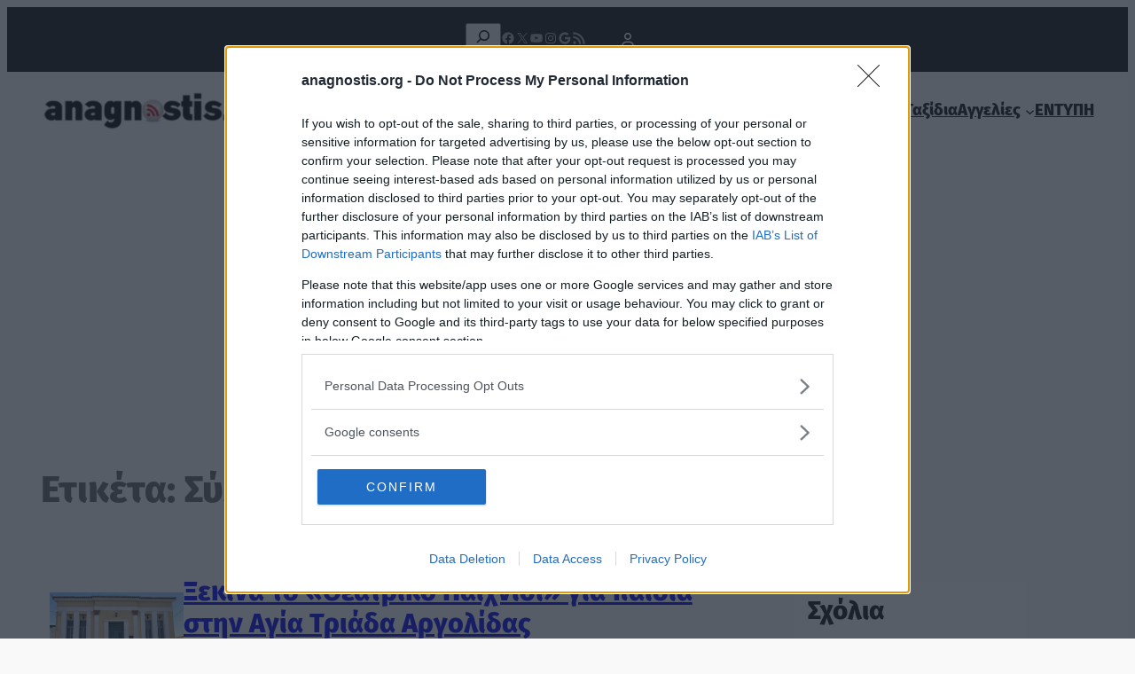

--- FILE ---
content_type: text/html; charset=UTF-8
request_url: https://www.anagnostis.org/tag/syllogoi/
body_size: 38006
content:
<!DOCTYPE html>
<html lang="el" prefix="og: http://ogp.me/ns#">
<head><meta charset="UTF-8" /><script>if(navigator.userAgent.match(/MSIE|Internet Explorer/i)||navigator.userAgent.match(/Trident\/7\..*?rv:11/i)){var href=document.location.href;if(!href.match(/[?&]nowprocket/)){if(href.indexOf("?")==-1){if(href.indexOf("#")==-1){document.location.href=href+"?nowprocket=1"}else{document.location.href=href.replace("#","?nowprocket=1#")}}else{if(href.indexOf("#")==-1){document.location.href=href+"&nowprocket=1"}else{document.location.href=href.replace("#","&nowprocket=1#")}}}}</script><script>(()=>{class RocketLazyLoadScripts{constructor(){this.v="2.0.4",this.userEvents=["keydown","keyup","mousedown","mouseup","mousemove","mouseover","mouseout","touchmove","touchstart","touchend","touchcancel","wheel","click","dblclick","input"],this.attributeEvents=["onblur","onclick","oncontextmenu","ondblclick","onfocus","onmousedown","onmouseenter","onmouseleave","onmousemove","onmouseout","onmouseover","onmouseup","onmousewheel","onscroll","onsubmit"]}async t(){this.i(),this.o(),/iP(ad|hone)/.test(navigator.userAgent)&&this.h(),this.u(),this.l(this),this.m(),this.k(this),this.p(this),this._(),await Promise.all([this.R(),this.L()]),this.lastBreath=Date.now(),this.S(this),this.P(),this.D(),this.O(),this.M(),await this.C(this.delayedScripts.normal),await this.C(this.delayedScripts.defer),await this.C(this.delayedScripts.async),await this.T(),await this.F(),await this.j(),await this.A(),window.dispatchEvent(new Event("rocket-allScriptsLoaded")),this.everythingLoaded=!0,this.lastTouchEnd&&await new Promise(t=>setTimeout(t,500-Date.now()+this.lastTouchEnd)),this.I(),this.H(),this.U(),this.W()}i(){this.CSPIssue=sessionStorage.getItem("rocketCSPIssue"),document.addEventListener("securitypolicyviolation",t=>{this.CSPIssue||"script-src-elem"!==t.violatedDirective||"data"!==t.blockedURI||(this.CSPIssue=!0,sessionStorage.setItem("rocketCSPIssue",!0))},{isRocket:!0})}o(){window.addEventListener("pageshow",t=>{this.persisted=t.persisted,this.realWindowLoadedFired=!0},{isRocket:!0}),window.addEventListener("pagehide",()=>{this.onFirstUserAction=null},{isRocket:!0})}h(){let t;function e(e){t=e}window.addEventListener("touchstart",e,{isRocket:!0}),window.addEventListener("touchend",function i(o){o.changedTouches[0]&&t.changedTouches[0]&&Math.abs(o.changedTouches[0].pageX-t.changedTouches[0].pageX)<10&&Math.abs(o.changedTouches[0].pageY-t.changedTouches[0].pageY)<10&&o.timeStamp-t.timeStamp<200&&(window.removeEventListener("touchstart",e,{isRocket:!0}),window.removeEventListener("touchend",i,{isRocket:!0}),"INPUT"===o.target.tagName&&"text"===o.target.type||(o.target.dispatchEvent(new TouchEvent("touchend",{target:o.target,bubbles:!0})),o.target.dispatchEvent(new MouseEvent("mouseover",{target:o.target,bubbles:!0})),o.target.dispatchEvent(new PointerEvent("click",{target:o.target,bubbles:!0,cancelable:!0,detail:1,clientX:o.changedTouches[0].clientX,clientY:o.changedTouches[0].clientY})),event.preventDefault()))},{isRocket:!0})}q(t){this.userActionTriggered||("mousemove"!==t.type||this.firstMousemoveIgnored?"keyup"===t.type||"mouseover"===t.type||"mouseout"===t.type||(this.userActionTriggered=!0,this.onFirstUserAction&&this.onFirstUserAction()):this.firstMousemoveIgnored=!0),"click"===t.type&&t.preventDefault(),t.stopPropagation(),t.stopImmediatePropagation(),"touchstart"===this.lastEvent&&"touchend"===t.type&&(this.lastTouchEnd=Date.now()),"click"===t.type&&(this.lastTouchEnd=0),this.lastEvent=t.type,t.composedPath&&t.composedPath()[0].getRootNode()instanceof ShadowRoot&&(t.rocketTarget=t.composedPath()[0]),this.savedUserEvents.push(t)}u(){this.savedUserEvents=[],this.userEventHandler=this.q.bind(this),this.userEvents.forEach(t=>window.addEventListener(t,this.userEventHandler,{passive:!1,isRocket:!0})),document.addEventListener("visibilitychange",this.userEventHandler,{isRocket:!0})}U(){this.userEvents.forEach(t=>window.removeEventListener(t,this.userEventHandler,{passive:!1,isRocket:!0})),document.removeEventListener("visibilitychange",this.userEventHandler,{isRocket:!0}),this.savedUserEvents.forEach(t=>{(t.rocketTarget||t.target).dispatchEvent(new window[t.constructor.name](t.type,t))})}m(){const t="return false",e=Array.from(this.attributeEvents,t=>"data-rocket-"+t),i="["+this.attributeEvents.join("],[")+"]",o="[data-rocket-"+this.attributeEvents.join("],[data-rocket-")+"]",s=(e,i,o)=>{o&&o!==t&&(e.setAttribute("data-rocket-"+i,o),e["rocket"+i]=new Function("event",o),e.setAttribute(i,t))};new MutationObserver(t=>{for(const n of t)"attributes"===n.type&&(n.attributeName.startsWith("data-rocket-")||this.everythingLoaded?n.attributeName.startsWith("data-rocket-")&&this.everythingLoaded&&this.N(n.target,n.attributeName.substring(12)):s(n.target,n.attributeName,n.target.getAttribute(n.attributeName))),"childList"===n.type&&n.addedNodes.forEach(t=>{if(t.nodeType===Node.ELEMENT_NODE)if(this.everythingLoaded)for(const i of[t,...t.querySelectorAll(o)])for(const t of i.getAttributeNames())e.includes(t)&&this.N(i,t.substring(12));else for(const e of[t,...t.querySelectorAll(i)])for(const t of e.getAttributeNames())this.attributeEvents.includes(t)&&s(e,t,e.getAttribute(t))})}).observe(document,{subtree:!0,childList:!0,attributeFilter:[...this.attributeEvents,...e]})}I(){this.attributeEvents.forEach(t=>{document.querySelectorAll("[data-rocket-"+t+"]").forEach(e=>{this.N(e,t)})})}N(t,e){const i=t.getAttribute("data-rocket-"+e);i&&(t.setAttribute(e,i),t.removeAttribute("data-rocket-"+e))}k(t){Object.defineProperty(HTMLElement.prototype,"onclick",{get(){return this.rocketonclick||null},set(e){this.rocketonclick=e,this.setAttribute(t.everythingLoaded?"onclick":"data-rocket-onclick","this.rocketonclick(event)")}})}S(t){function e(e,i){let o=e[i];e[i]=null,Object.defineProperty(e,i,{get:()=>o,set(s){t.everythingLoaded?o=s:e["rocket"+i]=o=s}})}e(document,"onreadystatechange"),e(window,"onload"),e(window,"onpageshow");try{Object.defineProperty(document,"readyState",{get:()=>t.rocketReadyState,set(e){t.rocketReadyState=e},configurable:!0}),document.readyState="loading"}catch(t){console.log("WPRocket DJE readyState conflict, bypassing")}}l(t){this.originalAddEventListener=EventTarget.prototype.addEventListener,this.originalRemoveEventListener=EventTarget.prototype.removeEventListener,this.savedEventListeners=[],EventTarget.prototype.addEventListener=function(e,i,o){o&&o.isRocket||!t.B(e,this)&&!t.userEvents.includes(e)||t.B(e,this)&&!t.userActionTriggered||e.startsWith("rocket-")||t.everythingLoaded?t.originalAddEventListener.call(this,e,i,o):(t.savedEventListeners.push({target:this,remove:!1,type:e,func:i,options:o}),"mouseenter"!==e&&"mouseleave"!==e||t.originalAddEventListener.call(this,e,t.savedUserEvents.push,o))},EventTarget.prototype.removeEventListener=function(e,i,o){o&&o.isRocket||!t.B(e,this)&&!t.userEvents.includes(e)||t.B(e,this)&&!t.userActionTriggered||e.startsWith("rocket-")||t.everythingLoaded?t.originalRemoveEventListener.call(this,e,i,o):t.savedEventListeners.push({target:this,remove:!0,type:e,func:i,options:o})}}J(t,e){this.savedEventListeners=this.savedEventListeners.filter(i=>{let o=i.type,s=i.target||window;return e!==o||t!==s||(this.B(o,s)&&(i.type="rocket-"+o),this.$(i),!1)})}H(){EventTarget.prototype.addEventListener=this.originalAddEventListener,EventTarget.prototype.removeEventListener=this.originalRemoveEventListener,this.savedEventListeners.forEach(t=>this.$(t))}$(t){t.remove?this.originalRemoveEventListener.call(t.target,t.type,t.func,t.options):this.originalAddEventListener.call(t.target,t.type,t.func,t.options)}p(t){let e;function i(e){return t.everythingLoaded?e:e.split(" ").map(t=>"load"===t||t.startsWith("load.")?"rocket-jquery-load":t).join(" ")}function o(o){function s(e){const s=o.fn[e];o.fn[e]=o.fn.init.prototype[e]=function(){return this[0]===window&&t.userActionTriggered&&("string"==typeof arguments[0]||arguments[0]instanceof String?arguments[0]=i(arguments[0]):"object"==typeof arguments[0]&&Object.keys(arguments[0]).forEach(t=>{const e=arguments[0][t];delete arguments[0][t],arguments[0][i(t)]=e})),s.apply(this,arguments),this}}if(o&&o.fn&&!t.allJQueries.includes(o)){const e={DOMContentLoaded:[],"rocket-DOMContentLoaded":[]};for(const t in e)document.addEventListener(t,()=>{e[t].forEach(t=>t())},{isRocket:!0});o.fn.ready=o.fn.init.prototype.ready=function(i){function s(){parseInt(o.fn.jquery)>2?setTimeout(()=>i.bind(document)(o)):i.bind(document)(o)}return"function"==typeof i&&(t.realDomReadyFired?!t.userActionTriggered||t.fauxDomReadyFired?s():e["rocket-DOMContentLoaded"].push(s):e.DOMContentLoaded.push(s)),o([])},s("on"),s("one"),s("off"),t.allJQueries.push(o)}e=o}t.allJQueries=[],o(window.jQuery),Object.defineProperty(window,"jQuery",{get:()=>e,set(t){o(t)}})}P(){const t=new Map;document.write=document.writeln=function(e){const i=document.currentScript,o=document.createRange(),s=i.parentElement;let n=t.get(i);void 0===n&&(n=i.nextSibling,t.set(i,n));const c=document.createDocumentFragment();o.setStart(c,0),c.appendChild(o.createContextualFragment(e)),s.insertBefore(c,n)}}async R(){return new Promise(t=>{this.userActionTriggered?t():this.onFirstUserAction=t})}async L(){return new Promise(t=>{document.addEventListener("DOMContentLoaded",()=>{this.realDomReadyFired=!0,t()},{isRocket:!0})})}async j(){return this.realWindowLoadedFired?Promise.resolve():new Promise(t=>{window.addEventListener("load",t,{isRocket:!0})})}M(){this.pendingScripts=[];this.scriptsMutationObserver=new MutationObserver(t=>{for(const e of t)e.addedNodes.forEach(t=>{"SCRIPT"!==t.tagName||t.noModule||t.isWPRocket||this.pendingScripts.push({script:t,promise:new Promise(e=>{const i=()=>{const i=this.pendingScripts.findIndex(e=>e.script===t);i>=0&&this.pendingScripts.splice(i,1),e()};t.addEventListener("load",i,{isRocket:!0}),t.addEventListener("error",i,{isRocket:!0}),setTimeout(i,1e3)})})})}),this.scriptsMutationObserver.observe(document,{childList:!0,subtree:!0})}async F(){await this.X(),this.pendingScripts.length?(await this.pendingScripts[0].promise,await this.F()):this.scriptsMutationObserver.disconnect()}D(){this.delayedScripts={normal:[],async:[],defer:[]},document.querySelectorAll("script[type$=rocketlazyloadscript]").forEach(t=>{t.hasAttribute("data-rocket-src")?t.hasAttribute("async")&&!1!==t.async?this.delayedScripts.async.push(t):t.hasAttribute("defer")&&!1!==t.defer||"module"===t.getAttribute("data-rocket-type")?this.delayedScripts.defer.push(t):this.delayedScripts.normal.push(t):this.delayedScripts.normal.push(t)})}async _(){await this.L();let t=[];document.querySelectorAll("script[type$=rocketlazyloadscript][data-rocket-src]").forEach(e=>{let i=e.getAttribute("data-rocket-src");if(i&&!i.startsWith("data:")){i.startsWith("//")&&(i=location.protocol+i);try{const o=new URL(i).origin;o!==location.origin&&t.push({src:o,crossOrigin:e.crossOrigin||"module"===e.getAttribute("data-rocket-type")})}catch(t){}}}),t=[...new Map(t.map(t=>[JSON.stringify(t),t])).values()],this.Y(t,"preconnect")}async G(t){if(await this.K(),!0!==t.noModule||!("noModule"in HTMLScriptElement.prototype))return new Promise(e=>{let i;function o(){(i||t).setAttribute("data-rocket-status","executed"),e()}try{if(navigator.userAgent.includes("Firefox/")||""===navigator.vendor||this.CSPIssue)i=document.createElement("script"),[...t.attributes].forEach(t=>{let e=t.nodeName;"type"!==e&&("data-rocket-type"===e&&(e="type"),"data-rocket-src"===e&&(e="src"),i.setAttribute(e,t.nodeValue))}),t.text&&(i.text=t.text),t.nonce&&(i.nonce=t.nonce),i.hasAttribute("src")?(i.addEventListener("load",o,{isRocket:!0}),i.addEventListener("error",()=>{i.setAttribute("data-rocket-status","failed-network"),e()},{isRocket:!0}),setTimeout(()=>{i.isConnected||e()},1)):(i.text=t.text,o()),i.isWPRocket=!0,t.parentNode.replaceChild(i,t);else{const i=t.getAttribute("data-rocket-type"),s=t.getAttribute("data-rocket-src");i?(t.type=i,t.removeAttribute("data-rocket-type")):t.removeAttribute("type"),t.addEventListener("load",o,{isRocket:!0}),t.addEventListener("error",i=>{this.CSPIssue&&i.target.src.startsWith("data:")?(console.log("WPRocket: CSP fallback activated"),t.removeAttribute("src"),this.G(t).then(e)):(t.setAttribute("data-rocket-status","failed-network"),e())},{isRocket:!0}),s?(t.fetchPriority="high",t.removeAttribute("data-rocket-src"),t.src=s):t.src="data:text/javascript;base64,"+window.btoa(unescape(encodeURIComponent(t.text)))}}catch(i){t.setAttribute("data-rocket-status","failed-transform"),e()}});t.setAttribute("data-rocket-status","skipped")}async C(t){const e=t.shift();return e?(e.isConnected&&await this.G(e),this.C(t)):Promise.resolve()}O(){this.Y([...this.delayedScripts.normal,...this.delayedScripts.defer,...this.delayedScripts.async],"preload")}Y(t,e){this.trash=this.trash||[];let i=!0;var o=document.createDocumentFragment();t.forEach(t=>{const s=t.getAttribute&&t.getAttribute("data-rocket-src")||t.src;if(s&&!s.startsWith("data:")){const n=document.createElement("link");n.href=s,n.rel=e,"preconnect"!==e&&(n.as="script",n.fetchPriority=i?"high":"low"),t.getAttribute&&"module"===t.getAttribute("data-rocket-type")&&(n.crossOrigin=!0),t.crossOrigin&&(n.crossOrigin=t.crossOrigin),t.integrity&&(n.integrity=t.integrity),t.nonce&&(n.nonce=t.nonce),o.appendChild(n),this.trash.push(n),i=!1}}),document.head.appendChild(o)}W(){this.trash.forEach(t=>t.remove())}async T(){try{document.readyState="interactive"}catch(t){}this.fauxDomReadyFired=!0;try{await this.K(),this.J(document,"readystatechange"),document.dispatchEvent(new Event("rocket-readystatechange")),await this.K(),document.rocketonreadystatechange&&document.rocketonreadystatechange(),await this.K(),this.J(document,"DOMContentLoaded"),document.dispatchEvent(new Event("rocket-DOMContentLoaded")),await this.K(),this.J(window,"DOMContentLoaded"),window.dispatchEvent(new Event("rocket-DOMContentLoaded"))}catch(t){console.error(t)}}async A(){try{document.readyState="complete"}catch(t){}try{await this.K(),this.J(document,"readystatechange"),document.dispatchEvent(new Event("rocket-readystatechange")),await this.K(),document.rocketonreadystatechange&&document.rocketonreadystatechange(),await this.K(),this.J(window,"load"),window.dispatchEvent(new Event("rocket-load")),await this.K(),window.rocketonload&&window.rocketonload(),await this.K(),this.allJQueries.forEach(t=>t(window).trigger("rocket-jquery-load")),await this.K(),this.J(window,"pageshow");const t=new Event("rocket-pageshow");t.persisted=this.persisted,window.dispatchEvent(t),await this.K(),window.rocketonpageshow&&window.rocketonpageshow({persisted:this.persisted})}catch(t){console.error(t)}}async K(){Date.now()-this.lastBreath>45&&(await this.X(),this.lastBreath=Date.now())}async X(){return document.hidden?new Promise(t=>setTimeout(t)):new Promise(t=>requestAnimationFrame(t))}B(t,e){return e===document&&"readystatechange"===t||(e===document&&"DOMContentLoaded"===t||(e===window&&"DOMContentLoaded"===t||(e===window&&"load"===t||e===window&&"pageshow"===t)))}static run(){(new RocketLazyLoadScripts).t()}}RocketLazyLoadScripts.run()})();</script>
	
	<meta name="viewport" content="width=device-width, initial-scale=1" />
	<style></style>
	<!-- Google tag (gtag.js) consent mode dataLayer added by Site Kit -->
<script id="google_gtagjs-js-consent-mode-data-layer">
window.dataLayer = window.dataLayer || [];function gtag(){dataLayer.push(arguments);}
gtag('consent', 'default', {"ad_personalization":"denied","ad_storage":"denied","ad_user_data":"denied","analytics_storage":"denied","functionality_storage":"denied","security_storage":"denied","personalization_storage":"denied","region":["AT","BE","BG","CH","CY","CZ","DE","DK","EE","ES","FI","FR","GB","GR","HR","HU","IE","IS","IT","LI","LT","LU","LV","MT","NL","NO","PL","PT","RO","SE","SI","SK"],"wait_for_update":500});
window._googlesitekitConsentCategoryMap = {"statistics":["analytics_storage"],"marketing":["ad_storage","ad_user_data","ad_personalization"],"functional":["functionality_storage","security_storage"],"preferences":["personalization_storage"]};
window._googlesitekitConsents = {"ad_personalization":"denied","ad_storage":"denied","ad_user_data":"denied","analytics_storage":"denied","functionality_storage":"denied","security_storage":"denied","personalization_storage":"denied","region":["AT","BE","BG","CH","CY","CZ","DE","DK","EE","ES","FI","FR","GB","GR","HR","HU","IE","IS","IT","LI","LT","LU","LV","MT","NL","NO","PL","PT","RO","SE","SI","SK"],"wait_for_update":500};
</script>
<!-- End Google tag (gtag.js) consent mode dataLayer added by Site Kit -->
<title>Σύλλογοι</title>
<link crossorigin data-rocket-preload as="font" href="https://www.anagnostis.org/wp-content/themes/anthem/assets/fonts/fira-sans-extrabold_normal_800.ttf" rel="preload">
<style id="wpr-usedcss">img:is([sizes=auto i],[sizes^="auto," i]){contain-intrinsic-size:3000px 1500px}.wp-block-search__button{margin-left:10px;word-break:normal}.wp-block-search__button.has-icon{line-height:0}.wp-block-search__button svg{height:1.25em;min-height:24px;min-width:24px;width:1.25em;fill:currentColor;vertical-align:text-bottom}:where(.wp-block-search__button){border:1px solid #ccc;padding:6px 10px}.wp-block-search__inside-wrapper{display:flex;flex:auto;flex-wrap:nowrap;max-width:100%}.wp-block-search__label{width:100%}.wp-block-search__input{appearance:none;border:1px solid #949494;flex-grow:1;margin-left:0;margin-right:0;min-width:3rem;padding:8px;text-decoration:unset!important}.wp-block-search.wp-block-search__button-only .wp-block-search__button{box-sizing:border-box;display:flex;flex-shrink:0;justify-content:center;margin-left:0;max-width:100%}.wp-block-search.wp-block-search__button-only .wp-block-search__inside-wrapper{min-width:0!important;transition-property:width}.wp-block-search.wp-block-search__button-only .wp-block-search__input{flex-basis:100%;transition-duration:.3s}.wp-block-search.wp-block-search__button-only.wp-block-search__searchfield-hidden,.wp-block-search.wp-block-search__button-only.wp-block-search__searchfield-hidden .wp-block-search__inside-wrapper{overflow:hidden}.wp-block-search.wp-block-search__button-only.wp-block-search__searchfield-hidden .wp-block-search__input{border-left-width:0!important;border-right-width:0!important;flex-basis:0;flex-grow:0;margin:0;min-width:0!important;padding-left:0!important;padding-right:0!important;width:0!important}:where(.wp-block-search__input){font-family:inherit;font-size:inherit;font-style:inherit;font-weight:inherit;letter-spacing:inherit;line-height:inherit;text-transform:inherit}:where(.wp-block-search__button-inside .wp-block-search__inside-wrapper){border:1px solid #949494;box-sizing:border-box;padding:4px}:where(.wp-block-search__button-inside .wp-block-search__inside-wrapper) .wp-block-search__input{border:none;border-radius:0;padding:0 4px}:where(.wp-block-search__button-inside .wp-block-search__inside-wrapper) .wp-block-search__input:focus{outline:0}:where(.wp-block-search__button-inside .wp-block-search__inside-wrapper) :where(.wp-block-search__button){padding:4px 8px}.wp-block-search.aligncenter .wp-block-search__inside-wrapper{margin:auto}.wp-block-social-links{background:0 0;box-sizing:border-box;margin-left:0;padding-left:0;padding-right:0;text-indent:0}.wp-block-social-links .wp-social-link a,.wp-block-social-links .wp-social-link a:hover{border-bottom:0;box-shadow:none;text-decoration:none}.wp-block-social-links .wp-social-link svg{height:1em;width:1em}.wp-block-social-links .wp-social-link span:not(.screen-reader-text){font-size:.65em;margin-left:.5em;margin-right:.5em}.wp-block-social-links.has-small-icon-size{font-size:16px}.wp-block-social-links,.wp-block-social-links.has-normal-icon-size{font-size:24px}.wp-block-social-links.aligncenter{display:flex;justify-content:center}.wp-block-social-link{border-radius:9999px;display:block;height:auto}.wp-block-social-link a{align-items:center;display:flex;line-height:0}.wp-block-social-link:hover{transform:scale(1.1)}.wp-block-social-links .wp-block-social-link.wp-social-link{display:inline-block;margin:0;padding:0}.wp-block-social-links .wp-block-social-link.wp-social-link .wp-block-social-link-anchor,.wp-block-social-links .wp-block-social-link.wp-social-link .wp-block-social-link-anchor svg,.wp-block-social-links .wp-block-social-link.wp-social-link .wp-block-social-link-anchor:active,.wp-block-social-links .wp-block-social-link.wp-social-link .wp-block-social-link-anchor:hover,.wp-block-social-links .wp-block-social-link.wp-social-link .wp-block-social-link-anchor:visited{color:currentColor;fill:currentColor}:where(.wp-block-social-links:not(.is-style-logos-only)) .wp-social-link{background-color:#f0f0f0;color:#444}:where(.wp-block-social-links:not(.is-style-logos-only)) .wp-social-link-amazon{background-color:#f90;color:#fff}:where(.wp-block-social-links:not(.is-style-logos-only)) .wp-social-link-bandcamp{background-color:#1ea0c3;color:#fff}:where(.wp-block-social-links:not(.is-style-logos-only)) .wp-social-link-behance{background-color:#0757fe;color:#fff}:where(.wp-block-social-links:not(.is-style-logos-only)) .wp-social-link-bluesky{background-color:#0a7aff;color:#fff}:where(.wp-block-social-links:not(.is-style-logos-only)) .wp-social-link-codepen{background-color:#1e1f26;color:#fff}:where(.wp-block-social-links:not(.is-style-logos-only)) .wp-social-link-deviantart{background-color:#02e49b;color:#fff}:where(.wp-block-social-links:not(.is-style-logos-only)) .wp-social-link-discord{background-color:#5865f2;color:#fff}:where(.wp-block-social-links:not(.is-style-logos-only)) .wp-social-link-dribbble{background-color:#e94c89;color:#fff}:where(.wp-block-social-links:not(.is-style-logos-only)) .wp-social-link-dropbox{background-color:#4280ff;color:#fff}:where(.wp-block-social-links:not(.is-style-logos-only)) .wp-social-link-etsy{background-color:#f45800;color:#fff}:where(.wp-block-social-links:not(.is-style-logos-only)) .wp-social-link-facebook{background-color:#0866ff;color:#fff}:where(.wp-block-social-links:not(.is-style-logos-only)) .wp-social-link-fivehundredpx{background-color:#000;color:#fff}:where(.wp-block-social-links:not(.is-style-logos-only)) .wp-social-link-flickr{background-color:#0461dd;color:#fff}:where(.wp-block-social-links:not(.is-style-logos-only)) .wp-social-link-foursquare{background-color:#e65678;color:#fff}:where(.wp-block-social-links:not(.is-style-logos-only)) .wp-social-link-github{background-color:#24292d;color:#fff}:where(.wp-block-social-links:not(.is-style-logos-only)) .wp-social-link-goodreads{background-color:#eceadd;color:#382110}:where(.wp-block-social-links:not(.is-style-logos-only)) .wp-social-link-google{background-color:#ea4434;color:#fff}:where(.wp-block-social-links:not(.is-style-logos-only)) .wp-social-link-gravatar{background-color:#1d4fc4;color:#fff}:where(.wp-block-social-links:not(.is-style-logos-only)) .wp-social-link-instagram{background-color:#f00075;color:#fff}:where(.wp-block-social-links:not(.is-style-logos-only)) .wp-social-link-lastfm{background-color:#e21b24;color:#fff}:where(.wp-block-social-links:not(.is-style-logos-only)) .wp-social-link-linkedin{background-color:#0d66c2;color:#fff}:where(.wp-block-social-links:not(.is-style-logos-only)) .wp-social-link-mastodon{background-color:#3288d4;color:#fff}:where(.wp-block-social-links:not(.is-style-logos-only)) .wp-social-link-medium{background-color:#000;color:#fff}:where(.wp-block-social-links:not(.is-style-logos-only)) .wp-social-link-meetup{background-color:#f6405f;color:#fff}:where(.wp-block-social-links:not(.is-style-logos-only)) .wp-social-link-patreon{background-color:#000;color:#fff}:where(.wp-block-social-links:not(.is-style-logos-only)) .wp-social-link-pinterest{background-color:#e60122;color:#fff}:where(.wp-block-social-links:not(.is-style-logos-only)) .wp-social-link-pocket{background-color:#ef4155;color:#fff}:where(.wp-block-social-links:not(.is-style-logos-only)) .wp-social-link-reddit{background-color:#ff4500;color:#fff}:where(.wp-block-social-links:not(.is-style-logos-only)) .wp-social-link-skype{background-color:#0478d7;color:#fff}:where(.wp-block-social-links:not(.is-style-logos-only)) .wp-social-link-snapchat{background-color:#fefc00;color:#fff;stroke:#000}:where(.wp-block-social-links:not(.is-style-logos-only)) .wp-social-link-soundcloud{background-color:#ff5600;color:#fff}:where(.wp-block-social-links:not(.is-style-logos-only)) .wp-social-link-spotify{background-color:#1bd760;color:#fff}:where(.wp-block-social-links:not(.is-style-logos-only)) .wp-social-link-telegram{background-color:#2aabee;color:#fff}:where(.wp-block-social-links:not(.is-style-logos-only)) .wp-social-link-threads{background-color:#000;color:#fff}:where(.wp-block-social-links:not(.is-style-logos-only)) .wp-social-link-tiktok{background-color:#000;color:#fff}:where(.wp-block-social-links:not(.is-style-logos-only)) .wp-social-link-tumblr{background-color:#011835;color:#fff}:where(.wp-block-social-links:not(.is-style-logos-only)) .wp-social-link-twitch{background-color:#6440a4;color:#fff}:where(.wp-block-social-links:not(.is-style-logos-only)) .wp-social-link-twitter{background-color:#1da1f2;color:#fff}:where(.wp-block-social-links:not(.is-style-logos-only)) .wp-social-link-vimeo{background-color:#1eb7ea;color:#fff}:where(.wp-block-social-links:not(.is-style-logos-only)) .wp-social-link-vk{background-color:#4680c2;color:#fff}:where(.wp-block-social-links:not(.is-style-logos-only)) .wp-social-link-wordpress{background-color:#3499cd;color:#fff}:where(.wp-block-social-links:not(.is-style-logos-only)) .wp-social-link-whatsapp{background-color:#25d366;color:#fff}:where(.wp-block-social-links:not(.is-style-logos-only)) .wp-social-link-x{background-color:#000;color:#fff}:where(.wp-block-social-links:not(.is-style-logos-only)) .wp-social-link-yelp{background-color:#d32422;color:#fff}:where(.wp-block-social-links:not(.is-style-logos-only)) .wp-social-link-youtube{background-color:red;color:#fff}:where(.wp-block-social-links.is-style-logos-only) .wp-social-link{background:0 0}:where(.wp-block-social-links.is-style-logos-only) .wp-social-link svg{height:1.25em;width:1.25em}:where(.wp-block-social-links.is-style-logos-only) .wp-social-link-amazon{color:#f90}:where(.wp-block-social-links.is-style-logos-only) .wp-social-link-bandcamp{color:#1ea0c3}:where(.wp-block-social-links.is-style-logos-only) .wp-social-link-behance{color:#0757fe}:where(.wp-block-social-links.is-style-logos-only) .wp-social-link-bluesky{color:#0a7aff}:where(.wp-block-social-links.is-style-logos-only) .wp-social-link-codepen{color:#1e1f26}:where(.wp-block-social-links.is-style-logos-only) .wp-social-link-deviantart{color:#02e49b}:where(.wp-block-social-links.is-style-logos-only) .wp-social-link-discord{color:#5865f2}:where(.wp-block-social-links.is-style-logos-only) .wp-social-link-dribbble{color:#e94c89}:where(.wp-block-social-links.is-style-logos-only) .wp-social-link-dropbox{color:#4280ff}:where(.wp-block-social-links.is-style-logos-only) .wp-social-link-etsy{color:#f45800}:where(.wp-block-social-links.is-style-logos-only) .wp-social-link-facebook{color:#0866ff}:where(.wp-block-social-links.is-style-logos-only) .wp-social-link-fivehundredpx{color:#000}:where(.wp-block-social-links.is-style-logos-only) .wp-social-link-flickr{color:#0461dd}:where(.wp-block-social-links.is-style-logos-only) .wp-social-link-foursquare{color:#e65678}:where(.wp-block-social-links.is-style-logos-only) .wp-social-link-github{color:#24292d}:where(.wp-block-social-links.is-style-logos-only) .wp-social-link-goodreads{color:#382110}:where(.wp-block-social-links.is-style-logos-only) .wp-social-link-google{color:#ea4434}:where(.wp-block-social-links.is-style-logos-only) .wp-social-link-gravatar{color:#1d4fc4}:where(.wp-block-social-links.is-style-logos-only) .wp-social-link-instagram{color:#f00075}:where(.wp-block-social-links.is-style-logos-only) .wp-social-link-lastfm{color:#e21b24}:where(.wp-block-social-links.is-style-logos-only) .wp-social-link-linkedin{color:#0d66c2}:where(.wp-block-social-links.is-style-logos-only) .wp-social-link-mastodon{color:#3288d4}:where(.wp-block-social-links.is-style-logos-only) .wp-social-link-medium{color:#000}:where(.wp-block-social-links.is-style-logos-only) .wp-social-link-meetup{color:#f6405f}:where(.wp-block-social-links.is-style-logos-only) .wp-social-link-patreon{color:#000}:where(.wp-block-social-links.is-style-logos-only) .wp-social-link-pinterest{color:#e60122}:where(.wp-block-social-links.is-style-logos-only) .wp-social-link-pocket{color:#ef4155}:where(.wp-block-social-links.is-style-logos-only) .wp-social-link-reddit{color:#ff4500}:where(.wp-block-social-links.is-style-logos-only) .wp-social-link-skype{color:#0478d7}:where(.wp-block-social-links.is-style-logos-only) .wp-social-link-snapchat{color:#fff;stroke:#000}:where(.wp-block-social-links.is-style-logos-only) .wp-social-link-soundcloud{color:#ff5600}:where(.wp-block-social-links.is-style-logos-only) .wp-social-link-spotify{color:#1bd760}:where(.wp-block-social-links.is-style-logos-only) .wp-social-link-telegram{color:#2aabee}:where(.wp-block-social-links.is-style-logos-only) .wp-social-link-threads{color:#000}:where(.wp-block-social-links.is-style-logos-only) .wp-social-link-tiktok{color:#000}:where(.wp-block-social-links.is-style-logos-only) .wp-social-link-tumblr{color:#011835}:where(.wp-block-social-links.is-style-logos-only) .wp-social-link-twitch{color:#6440a4}:where(.wp-block-social-links.is-style-logos-only) .wp-social-link-twitter{color:#1da1f2}:where(.wp-block-social-links.is-style-logos-only) .wp-social-link-vimeo{color:#1eb7ea}:where(.wp-block-social-links.is-style-logos-only) .wp-social-link-vk{color:#4680c2}:where(.wp-block-social-links.is-style-logos-only) .wp-social-link-whatsapp{color:#25d366}:where(.wp-block-social-links.is-style-logos-only) .wp-social-link-wordpress{color:#3499cd}:where(.wp-block-social-links.is-style-logos-only) .wp-social-link-x{color:#000}:where(.wp-block-social-links.is-style-logos-only) .wp-social-link-yelp{color:#d32422}:where(.wp-block-social-links.is-style-logos-only) .wp-social-link-youtube{color:red}:root :where(.wp-block-social-links .wp-social-link a){padding:.25em}:root :where(.wp-block-social-links.is-style-logos-only .wp-social-link a){padding:0}:root :where(.wp-block-social-links.is-style-pill-shape .wp-social-link a){padding-left:.6666666667em;padding-right:.6666666667em}.wp-block-image>a,.wp-block-image>figure>a{display:inline-block}.wp-block-image img{box-sizing:border-box;height:auto;max-width:100%;vertical-align:bottom}.wp-block-image[style*=border-radius] img,.wp-block-image[style*=border-radius]>a{border-radius:inherit}.wp-block-image.has-custom-border img{box-sizing:border-box}.wp-block-image.aligncenter{text-align:center}.wp-block-image.alignfull>a,.wp-block-image.alignwide>a{width:100%}.wp-block-image.alignfull img,.wp-block-image.alignwide img{height:auto;width:100%}.wp-block-image .aligncenter,.wp-block-image.aligncenter{display:table}.wp-block-image .aligncenter{margin-left:auto;margin-right:auto}.wp-block-image :where(figcaption){margin-bottom:1em;margin-top:.5em}:root :where(.wp-block-image.is-style-rounded img,.wp-block-image .is-style-rounded img){border-radius:9999px}.wp-block-image figure{margin:0}.wp-block-group{box-sizing:border-box}:where(.wp-block-group.wp-block-group-is-layout-constrained){position:relative}.wp-block-site-logo{box-sizing:border-box;line-height:0}.wp-block-site-logo a{display:inline-block;line-height:0}.wp-block-site-logo img{height:auto;max-width:100%}.wp-block-site-logo a,.wp-block-site-logo img{border-radius:inherit}.wp-block-site-logo.aligncenter{margin-left:auto;margin-right:auto;text-align:center}:root :where(.wp-block-site-logo.is-style-rounded){border-radius:9999px}.wp-block-navigation .wp-block-navigation-item__label{overflow-wrap:break-word}.wp-block-navigation .wp-block-navigation-item__description{display:none}.wp-block-navigation{position:relative;--navigation-layout-justification-setting:flex-start;--navigation-layout-direction:row;--navigation-layout-wrap:wrap;--navigation-layout-justify:flex-start;--navigation-layout-align:center}.wp-block-navigation ul{margin-bottom:0;margin-left:0;margin-top:0;padding-left:0}.wp-block-navigation ul,.wp-block-navigation ul li{list-style:none;padding:0}.wp-block-navigation .wp-block-navigation-item{align-items:center;background-color:inherit;display:flex;position:relative}.wp-block-navigation .wp-block-navigation-item .wp-block-navigation__submenu-container:empty{display:none}.wp-block-navigation .wp-block-navigation-item__content{display:block}.wp-block-navigation .wp-block-navigation-item__content.wp-block-navigation-item__content{color:inherit}.wp-block-navigation :where(a),.wp-block-navigation :where(a:active),.wp-block-navigation :where(a:focus){text-decoration:none}.wp-block-navigation .wp-block-navigation__submenu-icon{align-self:center;background-color:inherit;border:none;color:currentColor;display:inline-block;font-size:inherit;height:.6em;line-height:0;margin-left:.25em;padding:0;width:.6em}.wp-block-navigation .wp-block-navigation__submenu-icon svg{display:inline-block;stroke:currentColor;height:inherit;margin-top:.075em;width:inherit}.wp-block-navigation.is-vertical{--navigation-layout-direction:column;--navigation-layout-justify:initial;--navigation-layout-align:flex-start}.wp-block-navigation .has-child .wp-block-navigation__submenu-container{align-items:normal;background-color:inherit;color:inherit;display:flex;flex-direction:column;height:0;left:-1px;opacity:0;overflow:hidden;position:absolute;top:100%;visibility:hidden;width:0;z-index:2}@media not (prefers-reduced-motion){.wp-block-social-link{transition:transform .1s ease}.wp-block-navigation .has-child .wp-block-navigation__submenu-container{transition:opacity .1s linear}}.wp-block-navigation .has-child .wp-block-navigation__submenu-container>.wp-block-navigation-item>.wp-block-navigation-item__content{display:flex;flex-grow:1}.wp-block-navigation .has-child .wp-block-navigation__submenu-container>.wp-block-navigation-item>.wp-block-navigation-item__content .wp-block-navigation__submenu-icon{margin-left:auto;margin-right:0}.wp-block-navigation .has-child .wp-block-navigation__submenu-container .wp-block-navigation-item__content{margin:0}@media (min-width:782px){.wp-block-navigation .has-child .wp-block-navigation__submenu-container .wp-block-navigation__submenu-container{left:100%;top:-1px}.wp-block-navigation .has-child .wp-block-navigation__submenu-container .wp-block-navigation__submenu-container:before{background:#0000;content:"";display:block;height:100%;position:absolute;right:100%;width:.5em}.wp-block-navigation .has-child .wp-block-navigation__submenu-container .wp-block-navigation__submenu-icon{margin-right:.25em}.wp-block-navigation .has-child .wp-block-navigation__submenu-container .wp-block-navigation__submenu-icon svg{transform:rotate(-90deg)}.wp-block-navigation.has-background .has-child .wp-block-navigation__submenu-container .wp-block-navigation__submenu-container{left:100%;top:0}}.wp-block-navigation .has-child .wp-block-navigation-submenu__toggle[aria-expanded=true]~.wp-block-navigation__submenu-container,.wp-block-navigation .has-child:not(.open-on-click):hover>.wp-block-navigation__submenu-container,.wp-block-navigation .has-child:not(.open-on-click):not(.open-on-hover-click):focus-within>.wp-block-navigation__submenu-container{height:auto;min-width:200px;opacity:1;overflow:visible;visibility:visible;width:auto}.wp-block-navigation.has-background .has-child .wp-block-navigation__submenu-container{left:0;top:100%}.wp-block-navigation-submenu{display:flex;position:relative}.wp-block-navigation-submenu .wp-block-navigation__submenu-icon svg{stroke:currentColor}button.wp-block-navigation-item__content{background-color:initial;border:none;color:currentColor;font-family:inherit;font-size:inherit;font-style:inherit;font-weight:inherit;letter-spacing:inherit;line-height:inherit;text-align:left;text-transform:inherit}.wp-block-navigation-submenu__toggle{cursor:pointer}.wp-block-navigation__container,.wp-block-navigation__responsive-close,.wp-block-navigation__responsive-container,.wp-block-navigation__responsive-container-content,.wp-block-navigation__responsive-dialog{gap:inherit}:where(.wp-block-navigation.has-background .wp-block-navigation-item a:not(.wp-element-button)),:where(.wp-block-navigation.has-background .wp-block-navigation-submenu a:not(.wp-element-button)){padding:.5em 1em}:where(.wp-block-navigation .wp-block-navigation__submenu-container .wp-block-navigation-item a:not(.wp-element-button)),:where(.wp-block-navigation .wp-block-navigation__submenu-container .wp-block-navigation-submenu a:not(.wp-element-button)),:where(.wp-block-navigation .wp-block-navigation__submenu-container .wp-block-navigation-submenu button.wp-block-navigation-item__content),:where(.wp-block-navigation .wp-block-navigation__submenu-container .wp-block-pages-list__item button.wp-block-navigation-item__content){padding:.5em 1em}.wp-block-navigation:not(.has-background) .wp-block-navigation__submenu-container{background-color:#fff;border:1px solid #00000026}.wp-block-navigation.has-background .wp-block-navigation__submenu-container{background-color:inherit}.wp-block-navigation:not(.has-text-color) .wp-block-navigation__submenu-container{color:#000}.wp-block-navigation__container{align-items:var(--navigation-layout-align,initial);display:flex;flex-direction:var(--navigation-layout-direction,initial);flex-wrap:var(--navigation-layout-wrap,wrap);justify-content:var(--navigation-layout-justify,initial);list-style:none;margin:0;padding-left:0}.wp-block-navigation__container .is-responsive{display:none}.wp-block-navigation__container:only-child{flex-grow:1}.wp-block-navigation__responsive-container{bottom:0;display:none;left:0;position:fixed;right:0;top:0}.wp-block-navigation__responsive-container :where(.wp-block-navigation-item a){color:inherit}.wp-block-navigation__responsive-container .wp-block-navigation__responsive-container-content{align-items:var(--navigation-layout-align,initial);display:flex;flex-direction:var(--navigation-layout-direction,initial);flex-wrap:var(--navigation-layout-wrap,wrap);justify-content:var(--navigation-layout-justify,initial)}.wp-block-navigation__responsive-container:not(.is-menu-open.is-menu-open){background-color:inherit!important;color:inherit!important}.wp-block-navigation__responsive-container-close,.wp-block-navigation__responsive-container-open{background:#0000;border:none;color:currentColor;cursor:pointer;margin:0;padding:0;text-transform:inherit;vertical-align:middle}.wp-block-navigation__responsive-container-close svg,.wp-block-navigation__responsive-container-open svg{fill:currentColor;display:block;height:24px;pointer-events:none;width:24px}.wp-block-navigation__responsive-container-open{display:flex}.wp-block-navigation__responsive-container-open.wp-block-navigation__responsive-container-open.wp-block-navigation__responsive-container-open{font-family:inherit;font-size:inherit;font-weight:inherit}@media (min-width:600px){.wp-block-navigation__responsive-container:not(.hidden-by-default):not(.is-menu-open){background-color:inherit;display:block;position:relative;width:100%;z-index:auto}.wp-block-navigation__responsive-container:not(.hidden-by-default):not(.is-menu-open) .wp-block-navigation__responsive-container-close{display:none}.wp-block-navigation__responsive-container-open:not(.always-shown){display:none}}.wp-block-navigation__responsive-container-close{position:absolute;right:0;top:0;z-index:2}.wp-block-navigation__responsive-container-close.wp-block-navigation__responsive-container-close.wp-block-navigation__responsive-container-close{font-family:inherit;font-size:inherit;font-weight:inherit}.wp-block-navigation__responsive-close{width:100%}.has-modal-open .wp-block-navigation__responsive-close{margin-left:auto;margin-right:auto;max-width:var(--wp--style--global--wide-size,100%)}.wp-block-navigation__responsive-close:focus{outline:0}.wp-block-navigation__responsive-dialog{position:relative}html.has-modal-open{overflow:hidden}.wp-block-spacer{clear:both}.wp-block-query-title{box-sizing:border-box}.wp-block-post-featured-image{margin-left:0;margin-right:0}.wp-block-post-featured-image a{display:block;height:100%}.wp-block-post-featured-image :where(img){box-sizing:border-box;height:auto;max-width:100%;vertical-align:bottom;width:100%}.wp-block-post-featured-image.alignfull img,.wp-block-post-featured-image.alignwide img{width:100%}.wp-block-post-featured-image{position:relative}.wp-block-post-featured-image:where(.alignleft,.alignright){width:100%}.wp-block-post-title{box-sizing:border-box;word-break:break-word}.wp-block-post-title :where(a){display:inline-block;font-family:inherit;font-size:inherit;font-style:inherit;font-weight:inherit;letter-spacing:inherit;line-height:inherit;text-decoration:inherit}.wp-block-post-date{box-sizing:border-box}.wp-block-columns{align-items:normal!important;box-sizing:border-box;display:flex;flex-wrap:wrap!important}@media (min-width:782px){.wp-block-columns{flex-wrap:nowrap!important}}@media (max-width:781px){.wp-block-columns:not(.is-not-stacked-on-mobile)>.wp-block-column{flex-basis:100%!important}}@media (min-width:782px){.wp-block-columns:not(.is-not-stacked-on-mobile)>.wp-block-column{flex-basis:0;flex-grow:1}.wp-block-columns:not(.is-not-stacked-on-mobile)>.wp-block-column[style*=flex-basis]{flex-grow:0}}:where(.wp-block-columns){margin-bottom:1.75em}:where(.wp-block-columns.has-background){padding:1.25em 2.375em}.wp-block-column{flex-grow:1;min-width:0;overflow-wrap:break-word;word-break:break-word}.wp-block-column.is-vertically-aligned-top{align-self:flex-start}.wp-block-column.is-vertically-aligned-center{align-self:center}.wp-block-column.is-vertically-aligned-center,.wp-block-column.is-vertically-aligned-top{width:100%}.wp-block-post-template{box-sizing:border-box;list-style:none;margin-bottom:0;margin-top:0;max-width:100%;padding:0}.wp-block-post-template-is-layout-constrained>li>.aligncenter,.wp-block-post-template-is-layout-flow>li>.aligncenter{margin-inline-end:auto;margin-inline-start:auto}.wp-block-query-pagination.is-content-justification-space-between>.wp-block-query-pagination-next:last-of-type{margin-inline-start:auto}.wp-block-query-pagination.aligncenter{justify-content:center}h1.has-background,h2.has-background,h3.has-background{padding:1.25em 2.375em}ol.wp-block-latest-comments{box-sizing:border-box;margin-left:0}:where(.wp-block-latest-comments:not([style*=line-height] .wp-block-latest-comments__comment)){line-height:1.1}:where(.wp-block-latest-comments:not([style*=line-height] .wp-block-latest-comments__comment-excerpt p)){line-height:1.8}.wp-block-latest-comments .wp-block-latest-comments{padding-left:0}.wp-block-latest-comments__comment{list-style:none;margin-bottom:1em}.wp-block-latest-comments[class*=-font-size] a,.wp-block-latest-comments[style*=font-size] a{font-size:inherit}.wp-block-separator{border:none;border-top:2px solid}:root :where(.wp-block-separator.is-style-dots){height:auto;line-height:1;text-align:center}:root :where(.wp-block-separator.is-style-dots):before{color:currentColor;content:"···";font-family:serif;font-size:1.5em;letter-spacing:2em;padding-left:2em}:root :where(p.has-background){padding:1.25em 2.375em}:where(p.has-text-color:not(.has-link-color)) a{color:inherit}img.emoji{display:inline!important;border:none!important;box-shadow:none!important;height:1em!important;width:1em!important;margin:0 .07em!important;vertical-align:-.1em!important;background:0 0!important;padding:0!important}:root{--wp-admin-theme-color:#007cba;--wp-admin-theme-color--rgb:0,124,186;--wp-admin-theme-color-darker-10:#006ba1;--wp-admin-theme-color-darker-10--rgb:0,107,161;--wp-admin-theme-color-darker-20:#005a87;--wp-admin-theme-color-darker-20--rgb:0,90,135;--wp-admin-border-width-focus:2px;--wp-block-synced-color:#7a00df;--wp-block-synced-color--rgb:122,0,223;--wp-bound-block-color:var(--wp-block-synced-color)}@media (min-resolution:192dpi){:root{--wp-admin-border-width-focus:1.5px}}.wp-element-button{cursor:pointer}:root{--wp--preset--font-size--normal:16px;--wp--preset--font-size--huge:42px}.has-text-align-center{text-align:center}.aligncenter{clear:both}.items-justified-left{justify-content:flex-start}.screen-reader-text{border:0;clip-path:inset(50%);height:1px;margin:-1px;overflow:hidden;padding:0;position:absolute;width:1px;word-wrap:normal!important}.screen-reader-text:focus{background-color:#ddd;clip-path:none;color:#444;display:block;font-size:1em;height:auto;left:5px;line-height:normal;padding:15px 23px 14px;text-decoration:none;top:5px;width:auto;z-index:100000}html :where(.has-border-color){border-style:solid}html :where([style*=border-top-color]){border-top-style:solid}html :where([style*=border-right-color]){border-right-style:solid}html :where([style*=border-bottom-color]){border-bottom-style:solid}html :where([style*=border-left-color]){border-left-style:solid}html :where([style*=border-width]){border-style:solid}html :where([style*=border-top-width]){border-top-style:solid}html :where([style*=border-right-width]){border-right-style:solid}html :where([style*=border-bottom-width]){border-bottom-style:solid}html :where([style*=border-left-width]){border-left-style:solid}html :where(img[class*=wp-image-]){height:auto;max-width:100%}:where(figure){margin:0 0 1em}html :where(.is-position-sticky){--wp-admin--admin-bar--position-offset:var(--wp-admin--admin-bar--height,0px)}@media screen and (max-width:600px){html :where(.is-position-sticky){--wp-admin--admin-bar--position-offset:0px}}:root{--wp--preset--aspect-ratio--square:1;--wp--preset--aspect-ratio--4-3:4/3;--wp--preset--aspect-ratio--3-4:3/4;--wp--preset--aspect-ratio--3-2:3/2;--wp--preset--aspect-ratio--2-3:2/3;--wp--preset--aspect-ratio--16-9:16/9;--wp--preset--aspect-ratio--9-16:9/16;--wp--preset--color--black:#000000;--wp--preset--color--cyan-bluish-gray:#abb8c3;--wp--preset--color--white:#ffffff;--wp--preset--color--pale-pink:#f78da7;--wp--preset--color--vivid-red:#cf2e2e;--wp--preset--color--luminous-vivid-orange:#ff6900;--wp--preset--color--luminous-vivid-amber:#fcb900;--wp--preset--color--light-green-cyan:#7bdcb5;--wp--preset--color--vivid-green-cyan:#00d084;--wp--preset--color--pale-cyan-blue:#8ed1fc;--wp--preset--color--vivid-cyan-blue:#0693e3;--wp--preset--color--vivid-purple:#9b51e0;--wp--preset--color--base:#f9f9f9;--wp--preset--color--base-2:#ffffff;--wp--preset--color--contrast:#111111;--wp--preset--color--contrast-2:#636363;--wp--preset--color--contrast-3:#A4A4A4;--wp--preset--color--accent:#cfcabe;--wp--preset--color--accent-2:#c2a990;--wp--preset--color--accent-3:#d8613c;--wp--preset--color--accent-4:#b1c5a4;--wp--preset--color--accent-5:#b5bdbc;--wp--preset--color--pure-white:#ffffff;--wp--preset--color--pure-black:#000000;--wp--preset--color--light-grey:#A4A4A4;--wp--preset--color--standardgrey:#666666;--wp--preset--color--blacky:#111111;--wp--preset--color--primarycolor:#F55152;--wp--preset--color--primarydark:#d73334;--wp--preset--color--textcolor:#2c2f34;--wp--preset--color--blue-grey:#798897;--wp--preset--color--custom-grey-1:#ebebeb;--wp--preset--gradient--vivid-cyan-blue-to-vivid-purple:linear-gradient(135deg,rgba(6, 147, 227, 1) 0%,rgb(155, 81, 224) 100%);--wp--preset--gradient--light-green-cyan-to-vivid-green-cyan:linear-gradient(135deg,rgb(122, 220, 180) 0%,rgb(0, 208, 130) 100%);--wp--preset--gradient--luminous-vivid-amber-to-luminous-vivid-orange:linear-gradient(135deg,rgba(252, 185, 0, 1) 0%,rgba(255, 105, 0, 1) 100%);--wp--preset--gradient--luminous-vivid-orange-to-vivid-red:linear-gradient(135deg,rgba(255, 105, 0, 1) 0%,rgb(207, 46, 46) 100%);--wp--preset--gradient--very-light-gray-to-cyan-bluish-gray:linear-gradient(135deg,rgb(238, 238, 238) 0%,rgb(169, 184, 195) 100%);--wp--preset--gradient--cool-to-warm-spectrum:linear-gradient(135deg,rgb(74, 234, 220) 0%,rgb(151, 120, 209) 20%,rgb(207, 42, 186) 40%,rgb(238, 44, 130) 60%,rgb(251, 105, 98) 80%,rgb(254, 248, 76) 100%);--wp--preset--gradient--blush-light-purple:linear-gradient(135deg,rgb(255, 206, 236) 0%,rgb(152, 150, 240) 100%);--wp--preset--gradient--blush-bordeaux:linear-gradient(135deg,rgb(254, 205, 165) 0%,rgb(254, 45, 45) 50%,rgb(107, 0, 62) 100%);--wp--preset--gradient--luminous-dusk:linear-gradient(135deg,rgb(255, 203, 112) 0%,rgb(199, 81, 192) 50%,rgb(65, 88, 208) 100%);--wp--preset--gradient--pale-ocean:linear-gradient(135deg,rgb(255, 245, 203) 0%,rgb(182, 227, 212) 50%,rgb(51, 167, 181) 100%);--wp--preset--gradient--electric-grass:linear-gradient(135deg,rgb(202, 248, 128) 0%,rgb(113, 206, 126) 100%);--wp--preset--gradient--midnight:linear-gradient(135deg,rgb(2, 3, 129) 0%,rgb(40, 116, 252) 100%);--wp--preset--gradient--gradient-1:linear-gradient(to bottom, #cfcabe 0%, #F9F9F9 100%);--wp--preset--gradient--gradient-2:linear-gradient(to bottom, #C2A990 0%, #F9F9F9 100%);--wp--preset--gradient--gradient-3:linear-gradient(to bottom, #D8613C 0%, #F9F9F9 100%);--wp--preset--gradient--gradient-4:linear-gradient(to bottom, #B1C5A4 0%, #F9F9F9 100%);--wp--preset--gradient--gradient-5:linear-gradient(to bottom, #B5BDBC 0%, #F9F9F9 100%);--wp--preset--gradient--gradient-6:linear-gradient(to bottom, #A4A4A4 0%, #F9F9F9 100%);--wp--preset--gradient--gradient-7:linear-gradient(to bottom, #cfcabe 50%, #F9F9F9 50%);--wp--preset--gradient--gradient-8:linear-gradient(to bottom, #C2A990 50%, #F9F9F9 50%);--wp--preset--gradient--gradient-9:linear-gradient(to bottom, #D8613C 50%, #F9F9F9 50%);--wp--preset--gradient--gradient-10:linear-gradient(to bottom, #B1C5A4 50%, #F9F9F9 50%);--wp--preset--gradient--gradient-11:linear-gradient(to bottom, #B5BDBC 50%, #F9F9F9 50%);--wp--preset--gradient--gradient-12:linear-gradient(to bottom, #A4A4A4 50%, #F9F9F9 50%);--wp--preset--font-size--small:0.9rem;--wp--preset--font-size--medium:1.05rem;--wp--preset--font-size--large:clamp(1.39rem, 1.39rem + ((1vw - 0.2rem) * 0.767), 1.85rem);--wp--preset--font-size--x-large:clamp(1.85rem, 1.85rem + ((1vw - 0.2rem) * 1.083), 2.5rem);--wp--preset--font-size--xx-large:clamp(2.5rem, 2.5rem + ((1vw - 0.2rem) * 1.283), 3.27rem);--wp--preset--font-family--body:"Inter",sans-serif;--wp--preset--font-family--system-sans-serif:-apple-system,BlinkMacSystemFont,avenir next,avenir,segoe ui,helvetica neue,helvetica,Cantarell,Ubuntu,roboto,noto,arial,sans-serif;--wp--preset--font-family--system-serif:Iowan Old Style,Apple Garamond,Baskerville,Times New Roman,Droid Serif,Times,Source Serif Pro,serif,Apple Color Emoji,Segoe UI Emoji,Segoe UI Symbol;--wp--preset--font-family--fira-sans-extrabold:Fira Sans ExtraBold;--wp--preset--spacing--20:min(1.5rem, 2vw);--wp--preset--spacing--30:min(2.5rem, 3vw);--wp--preset--spacing--40:min(4rem, 5vw);--wp--preset--spacing--50:min(6.5rem, 8vw);--wp--preset--spacing--60:min(10.5rem, 13vw);--wp--preset--spacing--70:3.38rem;--wp--preset--spacing--80:5.06rem;--wp--preset--spacing--10:1rem;--wp--preset--shadow--natural:6px 6px 9px rgba(0, 0, 0, .2);--wp--preset--shadow--deep:12px 12px 50px rgba(0, 0, 0, .4);--wp--preset--shadow--sharp:6px 6px 0px rgba(0, 0, 0, .2);--wp--preset--shadow--outlined:6px 6px 0px -3px rgba(255, 255, 255, 1),6px 6px rgba(0, 0, 0, 1);--wp--preset--shadow--crisp:6px 6px 0px rgba(0, 0, 0, 1)}:root{--wp--style--global--content-size:620px;--wp--style--global--wide-size:1280px}:where(body){margin:0}.wp-site-blocks{padding-top:var(--wp--style--root--padding-top);padding-bottom:var(--wp--style--root--padding-bottom)}.has-global-padding{padding-right:var(--wp--style--root--padding-right);padding-left:var(--wp--style--root--padding-left)}.has-global-padding>.alignfull{margin-right:calc(var(--wp--style--root--padding-right) * -1);margin-left:calc(var(--wp--style--root--padding-left) * -1)}.has-global-padding :where(:not(.alignfull.is-layout-flow) > .has-global-padding:not(.wp-block-block,.alignfull)){padding-right:0;padding-left:0}.has-global-padding :where(:not(.alignfull.is-layout-flow) > .has-global-padding:not(.wp-block-block,.alignfull))>.alignfull{margin-left:0;margin-right:0}.wp-site-blocks>.aligncenter{justify-content:center;margin-left:auto;margin-right:auto}:where(.wp-site-blocks)>*{margin-block-start:1.2rem;margin-block-end:0}:where(.wp-site-blocks)>:first-child{margin-block-start:0}:where(.wp-site-blocks)>:last-child{margin-block-end:0}:root{--wp--style--block-gap:1.2rem}:root :where(.is-layout-flow)>:first-child{margin-block-start:0}:root :where(.is-layout-flow)>:last-child{margin-block-end:0}:root :where(.is-layout-flow)>*{margin-block-start:1.2rem;margin-block-end:0}:root :where(.is-layout-constrained)>:first-child{margin-block-start:0}:root :where(.is-layout-constrained)>:last-child{margin-block-end:0}:root :where(.is-layout-constrained)>*{margin-block-start:1.2rem;margin-block-end:0}:root :where(.is-layout-flex){gap:1.2rem}:root :where(.is-layout-grid){gap:1.2rem}.is-layout-flow>.aligncenter{margin-left:auto!important;margin-right:auto!important}.is-layout-constrained>.aligncenter{margin-left:auto!important;margin-right:auto!important}.is-layout-constrained>:where(:not(.alignleft):not(.alignright):not(.alignfull)){max-width:var(--wp--style--global--content-size);margin-left:auto!important;margin-right:auto!important}.is-layout-constrained>.alignwide{max-width:var(--wp--style--global--wide-size)}body .is-layout-flex{display:flex}.is-layout-flex{flex-wrap:wrap;align-items:center}.is-layout-flex>:is(*,div){margin:0}body{background-color:var(--wp--preset--color--base);color:var(--wp--preset--color--contrast);font-family:var(--wp--preset--font-family--body);font-size:clamp(.875rem, .875rem + ((1vw - .2rem) * .458), 1.15rem);font-style:normal;font-weight:400;line-height:1.6;--wp--style--root--padding-top:0px;--wp--style--root--padding-right:var(--wp--preset--spacing--30);--wp--style--root--padding-bottom:0px;--wp--style--root--padding-left:var(--wp--preset--spacing--30)}a:where(:not(.wp-element-button)){color:var(--wp--preset--color--primarycolor);text-decoration:none}:root :where(a:where(:not(.wp-element-button)):hover){color:var(--wp--preset--color--primarydark);text-decoration:none}h1,h2,h3{color:var(--wp--preset--color--contrast);font-family:var(--wp--preset--font-family--fira-sans-extrabold);font-weight:400;line-height:1.2}h1{font-size:var(--wp--preset--font-size--xx-large);line-height:1.15}h2{font-size:var(--wp--preset--font-size--x-large)}h3{font-size:var(--wp--preset--font-size--large)}:root :where(.wp-element-button,.wp-block-button__link){background-color:var(--wp--preset--color--contrast);border-radius:.33rem;border-color:var(--wp--preset--color--contrast);border-width:0;color:var(--wp--preset--color--base);font-family:var(--wp--preset--font-family--fira-sans-extrabold);font-size:var(--wp--preset--font-size--medium);font-style:normal;font-weight:800;line-height:inherit;padding-top:.6rem;padding-right:1rem;padding-bottom:.6rem;padding-left:1rem;text-decoration:none}:root :where(.wp-element-button:hover,.wp-block-button__link:hover){background-color:var(--wp--preset--color--contrast-2);border-color:var(--wp--preset--color--contrast-2);color:var(--wp--preset--color--base)}:root :where(.wp-element-button:focus,.wp-block-button__link:focus){background-color:var(--wp--preset--color--contrast-2);border-color:var(--wp--preset--color--contrast-2);color:var(--wp--preset--color--base);outline-color:var(--wp--preset--color--contrast);outline-offset:2px;outline-style:dotted;outline-width:1px}:root :where(.wp-element-button:active,.wp-block-button__link:active){background-color:var(--wp--preset--color--contrast);color:var(--wp--preset--color--base)}:root :where(.wp-element-caption,.wp-block-audio figcaption,.wp-block-embed figcaption,.wp-block-gallery figcaption,.wp-block-image figcaption,.wp-block-table figcaption,.wp-block-video figcaption){color:var(--wp--preset--color--contrast-2);font-family:var(--wp--preset--font-family--body);font-size:.8rem}.has-base-color{color:var(--wp--preset--color--base)!important}.has-base-2-color{color:var(--wp--preset--color--base-2)!important}.has-contrast-2-color{color:var(--wp--preset--color--contrast-2)!important}.has-contrast-3-color{color:var(--wp--preset--color--contrast-3)!important}.has-standardgrey-color{color:var(--wp--preset--color--standardgrey)!important}.has-textcolor-color{color:var(--wp--preset--color--textcolor)!important}.has-base-background-color{background-color:var(--wp--preset--color--base)!important}.has-base-2-background-color{background-color:var(--wp--preset--color--base-2)!important}.has-contrast-background-color{background-color:var(--wp--preset--color--contrast)!important}.has-accent-3-background-color{background-color:var(--wp--preset--color--accent-3)!important}.has-small-font-size{font-size:var(--wp--preset--font-size--small)!important}.has-fira-sans-extrabold-font-family{font-family:var(--wp--preset--font-family--fira-sans-extrabold)!important}#login-icon-header-top{bottom:4px;position:relative}:root :where(.wp-block-navigation){font-weight:500}:root :where(.wp-block-navigation a:where(:not(.wp-element-button))){text-decoration:none}:root :where(.wp-block-navigation a:where(:not(.wp-element-button)):hover){text-decoration:underline}:root :where(.wp-block-post-date){color:var(--wp--preset--color--contrast-2);font-size:var(--wp--preset--font-size--small)}:root :where(.wp-block-post-date a:where(:not(.wp-element-button))){color:var(--wp--preset--color--contrast-2);text-decoration:none}:root :where(.wp-block-post-date a:where(:not(.wp-element-button)):hover){text-decoration:underline}:root :where(.wp-block-post-featured-image img,.wp-block-post-featured-image .block-editor-media-placeholder,.wp-block-post-featured-image .wp-block-post-featured-image__overlay){border-radius:var(--wp--preset--spacing--20)}:root :where(.wp-block-post-title){text-decoration:none}:root :where(.wp-block-post-title a:where(:not(.wp-element-button))){text-decoration:none}:root :where(.wp-block-post-title a:where(:not(.wp-element-button)):hover){text-decoration:underline}:root :where(.wp-block-query-title span){font-style:italic}:root :where(.wp-block-search .wp-block-search__label,.wp-block-search .wp-block-search__input,.wp-block-search .wp-block-search__button){font-size:var(--wp--preset--font-size--small)}:root :where(.wp-block-search .wp-block-search__input){border-radius:.33rem}:root :where(.wp-block-search .wp-element-button,.wp-block-search .wp-block-button__link){border-radius:.33rem}:root :where(.wp-block-separator){border-color:currentColor;border-width:0 0 1px;border-style:solid;color:var(--wp--preset--color--contrast)}:root :where(.wp-block-separator:not(.is-style-wide):not(.is-style-dots):not(.alignwide):not(.alignfull)){width:var(--wp--preset--spacing--60)}.wp-container-core-social-links-is-layout-c3d5205c{justify-content:center}.wp-container-core-group-is-layout-560196fc{justify-content:center;align-items:center}.wp-container-core-group-is-layout-fbcf6490{gap:var(--wp--preset--spacing--20)}.wp-container-core-navigation-is-layout-d4ed6496{gap:var(--wp--preset--spacing--10);justify-content:flex-start}.wp-container-core-group-is-layout-b585a4aa{justify-content:space-between}.wp-elements-336e14f2b2bbaca4afccdaeb9ad6498d a:where(:not(.wp-element-button)){color:var(--wp--preset--color--standardgrey)}.wp-elements-447d7b69294c707d91acefe596c1d128 a:where(:not(.wp-element-button)){color:var(--wp--preset--color--textcolor)}.wp-elements-447d7b69294c707d91acefe596c1d128 a:where(:not(.wp-element-button)):hover{color:var(--wp--preset--color--primarycolor)}.wp-elements-e3ea828e500c7117a328b67be2c36619 a:where(:not(.wp-element-button)){color:var(--wp--preset--color--contrast-3)}.wp-container-core-columns-is-layout-94363411{flex-wrap:nowrap}.wp-container-core-group-is-layout-d4a81756>*{margin-block-start:0;margin-block-end:0}.wp-container-core-group-is-layout-d4a81756>*+*{margin-block-start:var(--wp--preset--spacing--20);margin-block-end:0}.wp-container-core-query-pagination-is-layout-a89b3969{justify-content:center}.wp-elements-c0baadab910782d5b25d5eb5c353072a a:where(:not(.wp-element-button)){color:var(--wp--preset--color--contrast-2)}.wp-elements-c0baadab910782d5b25d5eb5c353072a a:where(:not(.wp-element-button)):hover{color:var(--wp--preset--color--primarycolor)}.wp-container-core-columns-is-layout-28f84493{flex-wrap:nowrap}.wp-container-5{top:calc(0px + var(--wp-admin--admin-bar--position-offset,0px));position:sticky;z-index:10}.wp-container-core-columns-is-layout-9e1840b4{flex-wrap:nowrap;gap:var(--wp--preset--spacing--10) var(--wp--preset--spacing--20)}.wp-elements-e70abe38ea9a30b2c12911c43ed6a25e a:where(:not(.wp-element-button)){color:var(--wp--preset--color--base)}.wp-container-core-social-links-is-layout-0da9485d{justify-content:center}.wp-elements-11ad168234d74729871e7ca8ea8fbc4d a:where(:not(.wp-element-button)){color:var(--wp--preset--color--contrast-2)}.wp-elements-11ad168234d74729871e7ca8ea8fbc4d a:where(:not(.wp-element-button)):hover{color:var(--wp--preset--color--primarycolor)}.wp-elements-237f68a584166d7765db2cc7960ec5fa a:where(:not(.wp-element-button)){color:#909090}.wp-elements-7f3a9fb5a3aae10582a0580e9c84252a a:where(:not(.wp-element-button)){color:#909090}.wp-container-core-group-is-layout-530ec779>:where(:not(.alignleft):not(.alignright):not(.alignfull)){max-width:1280px;margin-left:auto!important;margin-right:auto!important}.wp-container-core-group-is-layout-530ec779>.alignwide{max-width:1280px}.wp-container-core-group-is-layout-530ec779 .alignfull{max-width:none}.wp-elements-49bf4725f93881f55d05cd60e82a467e a:where(:not(.wp-element-button)){color:var(--wp--preset--color--contrast-3)}.wp-elements-49bf4725f93881f55d05cd60e82a467e a:where(:not(.wp-element-button)):hover{color:var(--wp--preset--color--primarycolor)}.wp-elements-57322b72bcd2ab18d754314c7c15b1c3 a:where(:not(.wp-element-button)){color:var(--wp--preset--color--base-2)}.wp-container-core-group-is-layout-c578e7e9>:where(:not(.alignleft):not(.alignright):not(.alignfull)){max-width:1280px;margin-left:auto!important;margin-right:auto!important}.wp-container-core-group-is-layout-c578e7e9>.alignwide{max-width:1280px}.wp-container-core-group-is-layout-c578e7e9 .alignfull{max-width:none}.wp-container-core-group-is-layout-c578e7e9>*{margin-block-start:0;margin-block-end:0}.wp-container-core-group-is-layout-c578e7e9>*+*{margin-block-start:0;margin-block-end:0}.wp-container-core-group-is-layout-08493a21{flex-direction:column;align-items:center}.skip-link.screen-reader-text{border:0;clip-path:inset(50%);height:1px;margin:-1px;overflow:hidden;padding:0;position:absolute!important;width:1px;word-wrap:normal!important}.skip-link.screen-reader-text:focus{background-color:#eee;clip-path:none;color:#444;display:block;font-size:1em;height:auto;left:5px;line-height:normal;padding:15px 23px 14px;text-decoration:none;top:5px;width:auto;z-index:100000}@font-face{font-family:Inter;font-style:normal;font-weight:300 900;font-display:swap;src:url('https://www.anagnostis.org/wp-content/themes/anthem/assets/fonts/inter/Inter-VariableFont_slnt,wght.woff2') format('woff2');font-stretch:normal}@font-face{font-family:"Fira Sans ExtraBold";font-style:normal;font-weight:800;font-display:swap;src:url('https://www.anagnostis.org/wp-content/themes/anthem/assets/fonts/fira-sans-extrabold_normal_800.ttf') format('truetype')}</style>
<meta name="robots" content="index, follow, max-snippet:-1, max-image-preview:large, max-video-preview:-1">
<link rel="canonical" href="https://www.anagnostis.org/tag/syllogoi/">
<meta property="og:url" content="https://www.anagnostis.org/tag/syllogoi/">
<meta property="og:site_name" content="anagnostis.org">
<meta property="og:locale" content="el">
<meta property="og:type" content="object">
<meta property="og:title" content="Σύλλογοι">
<meta property="og:image" content="https://www.anagnostis.org/wp-content/uploads/2021/09/News-anagnostis.org_.jpg">
<meta property="og:image:secure_url" content="https://www.anagnostis.org/wp-content/uploads/2021/09/News-anagnostis.org_.jpg">
<meta property="og:image:width" content="1038">
<meta property="og:image:height" content="584">
<meta property="og:image:alt" content="news anagnostis.org">
<meta name="twitter:card" content="summary_large_image">
<meta name="twitter:site" content="@http://@anagnostispe">
<meta name="twitter:creator" content="@http://@anagnostispe">
<meta name="twitter:title" content="Σύλλογοι">
<meta name="twitter:image" content="https://www.anagnostis.org/wp-content/uploads/2021/09/News-anagnostis.org_.jpg">
<link rel='dns-prefetch' href='//www.googletagmanager.com' />
<link rel='dns-prefetch' href='//pagead2.googlesyndication.com' />
<link rel="alternate" type="application/rss+xml" title="Ροή RSS &raquo; anagnostis.org" href="https://www.anagnostis.org/feed/" />
<link rel="alternate" type="application/rss+xml" title="Ροή Σχολίων &raquo; anagnostis.org" href="https://www.anagnostis.org/comments/feed/" />
<link rel="alternate" type="application/rss+xml" title="Ετικέτα ροής anagnostis.org &raquo; Σύλλογοι" href="https://www.anagnostis.org/tag/syllogoi/feed/" />
		<style id="content-control-block-styles"></style>
		<style id='wp-block-search-inline-css'></style>


<style id='wp-block-group-inline-css'></style>
<style id='wp-block-site-logo-inline-css'></style>
<style id='wp-block-navigation-link-inline-css'></style>

<style id='wp-block-spacer-inline-css'></style>
<style id='wp-block-query-title-inline-css'></style>
<style id='wp-block-post-featured-image-inline-css'></style>
<style id='wp-block-post-title-inline-css'></style>
<style id='wp-block-post-date-inline-css'></style>
<style id='wp-block-columns-inline-css'></style>
<style id='wp-block-post-template-inline-css'></style>
<style id='wp-block-query-pagination-inline-css'></style>
<style id='wp-block-heading-inline-css'></style>
<style id='wp-block-latest-comments-inline-css'></style>
<style id='wp-block-separator-inline-css'></style>
<style id='wp-block-paragraph-inline-css'></style>
<style id='wp-emoji-styles-inline-css'></style>
<style id='wp-block-library-inline-css'></style>

<style id='global-styles-inline-css'></style>
<style id='core-block-supports-inline-css'>
.wp-container-core-social-links-is-layout-c3d5205c{justify-content:center;}.wp-container-core-group-is-layout-560196fc{justify-content:center;align-items:center;}.wp-container-core-group-is-layout-fbcf6490{gap:var(--wp--preset--spacing--20);}.wp-container-core-navigation-is-layout-d4ed6496{gap:var(--wp--preset--spacing--10);justify-content:flex-start;}.wp-container-core-group-is-layout-b585a4aa{justify-content:space-between;}.wp-elements-336e14f2b2bbaca4afccdaeb9ad6498d a:where(:not(.wp-element-button)){color:var(--wp--preset--color--standardgrey);}.wp-elements-447d7b69294c707d91acefe596c1d128 a:where(:not(.wp-element-button)){color:var(--wp--preset--color--textcolor);}.wp-elements-447d7b69294c707d91acefe596c1d128 a:where(:not(.wp-element-button)):hover{color:var(--wp--preset--color--primarycolor);}.wp-elements-e3ea828e500c7117a328b67be2c36619 a:where(:not(.wp-element-button)){color:var(--wp--preset--color--contrast-3);}.wp-container-core-columns-is-layout-94363411{flex-wrap:nowrap;}.wp-container-core-group-is-layout-d4a81756 > *{margin-block-start:0;margin-block-end:0;}.wp-container-core-group-is-layout-d4a81756 > * + *{margin-block-start:var(--wp--preset--spacing--20);margin-block-end:0;}.wp-container-core-query-pagination-is-layout-a89b3969{justify-content:center;}.wp-elements-c0baadab910782d5b25d5eb5c353072a a:where(:not(.wp-element-button)){color:var(--wp--preset--color--contrast-2);}.wp-elements-c0baadab910782d5b25d5eb5c353072a a:where(:not(.wp-element-button)):hover{color:var(--wp--preset--color--primarycolor);}.wp-container-core-columns-is-layout-28f84493{flex-wrap:nowrap;}.wp-container-5{top:calc(0px + var(--wp-admin--admin-bar--position-offset, 0px));position:sticky;z-index:10;}.wp-container-core-columns-is-layout-9e1840b4{flex-wrap:nowrap;gap:var(--wp--preset--spacing--10) var(--wp--preset--spacing--20);}.wp-elements-e70abe38ea9a30b2c12911c43ed6a25e a:where(:not(.wp-element-button)){color:var(--wp--preset--color--base);}.wp-container-core-social-links-is-layout-0da9485d{justify-content:center;}.wp-elements-11ad168234d74729871e7ca8ea8fbc4d a:where(:not(.wp-element-button)){color:var(--wp--preset--color--contrast-2);}.wp-elements-11ad168234d74729871e7ca8ea8fbc4d a:where(:not(.wp-element-button)):hover{color:var(--wp--preset--color--primarycolor);}.wp-elements-237f68a584166d7765db2cc7960ec5fa a:where(:not(.wp-element-button)){color:#909090;}.wp-elements-7f3a9fb5a3aae10582a0580e9c84252a a:where(:not(.wp-element-button)){color:#909090;}.wp-container-core-group-is-layout-530ec779 > :where(:not(.alignleft):not(.alignright):not(.alignfull)){max-width:1280px;margin-left:auto !important;margin-right:auto !important;}.wp-container-core-group-is-layout-530ec779 > .alignwide{max-width:1280px;}.wp-container-core-group-is-layout-530ec779 .alignfull{max-width:none;}.wp-elements-49bf4725f93881f55d05cd60e82a467e a:where(:not(.wp-element-button)){color:var(--wp--preset--color--contrast-3);}.wp-elements-49bf4725f93881f55d05cd60e82a467e a:where(:not(.wp-element-button)):hover{color:var(--wp--preset--color--primarycolor);}.wp-elements-57322b72bcd2ab18d754314c7c15b1c3 a:where(:not(.wp-element-button)){color:var(--wp--preset--color--base-2);}.wp-container-core-group-is-layout-c578e7e9 > :where(:not(.alignleft):not(.alignright):not(.alignfull)){max-width:1280px;margin-left:auto !important;margin-right:auto !important;}.wp-container-core-group-is-layout-c578e7e9 > .alignwide{max-width:1280px;}.wp-container-core-group-is-layout-c578e7e9 .alignfull{max-width:none;}.wp-container-core-group-is-layout-c578e7e9 > *{margin-block-start:0;margin-block-end:0;}.wp-container-core-group-is-layout-c578e7e9 > * + *{margin-block-start:0;margin-block-end:0;}.wp-container-core-group-is-layout-08493a21{flex-direction:column;align-items:center;}
</style>
<style id='wp-block-template-skip-link-inline-css'></style>

<style id='rocket-lazyload-inline-css'>
.rll-youtube-player{position:relative;padding-bottom:56.23%;height:0;overflow:hidden;max-width:100%;}.rll-youtube-player:focus-within{outline: 2px solid currentColor;outline-offset: 5px;}.rll-youtube-player iframe{position:absolute;top:0;left:0;width:100%;height:100%;z-index:100;background:0 0}.rll-youtube-player img{bottom:0;display:block;left:0;margin:auto;max-width:100%;width:100%;position:absolute;right:0;top:0;border:none;height:auto;-webkit-transition:.4s all;-moz-transition:.4s all;transition:.4s all}.rll-youtube-player img:hover{-webkit-filter:brightness(75%)}.rll-youtube-player .play{height:100%;width:100%;left:0;top:0;position:absolute;background:var(--wpr-bg-4983e198-429b-48c8-8265-73df2aff75f1) no-repeat center;background-color: transparent !important;cursor:pointer;border:none;}.wp-embed-responsive .wp-has-aspect-ratio .rll-youtube-player{position:absolute;padding-bottom:0;width:100%;height:100%;top:0;bottom:0;left:0;right:0}
</style>

<!-- Google tag (gtag.js) snippet added by Site Kit -->
<!-- Google Analytics snippet added by Site Kit -->
<script src="https://www.googletagmanager.com/gtag/js?id=G-RNV9T723JF" id="google_gtagjs-js" async></script>
<script id="google_gtagjs-js-after">
window.dataLayer = window.dataLayer || [];function gtag(){dataLayer.push(arguments);}
gtag("set","linker",{"domains":["www.anagnostis.org"]});
gtag("js", new Date());
gtag("set", "developer_id.dZTNiMT", true);
gtag("config", "G-RNV9T723JF");
 window._googlesitekit = window._googlesitekit || {}; window._googlesitekit.throttledEvents = []; window._googlesitekit.gtagEvent = (name, data) => { var key = JSON.stringify( { name, data } ); if ( !! window._googlesitekit.throttledEvents[ key ] ) { return; } window._googlesitekit.throttledEvents[ key ] = true; setTimeout( () => { delete window._googlesitekit.throttledEvents[ key ]; }, 5 ); gtag( "event", name, { ...data, event_source: "site-kit" } ); };
</script>
<link rel="next" href="https://www.anagnostis.org/tag/syllogoi/page/2/"><link rel="https://api.w.org/" href="https://www.anagnostis.org/wp-json/" /><link rel="alternate" title="JSON" type="application/json" href="https://www.anagnostis.org/wp-json/wp/v2/tags/18681" /><link rel="EditURI" type="application/rsd+xml" title="RSD" href="https://www.anagnostis.org/xmlrpc.php?rsd" />
<meta name="generator" content="WordPress 6.8.3" />
<meta name="generator" content="Site Kit by Google 1.165.0" />		<script type="rocketlazyloadscript" data-rocket-type="text/javascript">
				(function(c,l,a,r,i,t,y){
					c[a]=c[a]||function(){(c[a].q=c[a].q||[]).push(arguments)};t=l.createElement(r);t.async=1;
					t.src="https://www.clarity.ms/tag/"+i+"?ref=wordpress";y=l.getElementsByTagName(r)[0];y.parentNode.insertBefore(t,y);
				})(window, document, "clarity", "script", "sxtp57lpfn");
		</script>
				<!-- PHAISTOS -->
        <script type="rocketlazyloadscript" async data-rocket-src="https://static.adman.gr/adman.js"></script>
        <script type="rocketlazyloadscript">window.AdmanQueue=window.AdmanQueue||[];AdmanQueue.push(function(){Adman.adunit({id:4527,h:'https://x.grxchange.gr',inline:true})});</script>

		<!-- OCM -->
        <!-- OCM     <script type="rocketlazyloadscript" data-rocket-src="//cdn.orangeclickmedia.com/tech/anagnostis.org/ocm.js" async="async"></script>      -->
        <!-- OCM  <script type="rocketlazyloadscript" data-rocket-src="https://www.anagnostis.org/osm.js" async="async"></script>  -->        
              <script src="https://cdn.orangeclickmedia.com/tech/anagnostis.org/ocm.js" async="async"></script>

        <!-- DALECTA -->
        <ins class="55fe3eb4" data-key="545545069583838bcb75dc2e8b955ed4"></ins>
        <script type="rocketlazyloadscript" async data-rocket-src="https://asrv.dalecta.com/0e697b03.js"></script>
    <script type="importmap" id="wp-importmap">
{"imports":{"@wordpress\/interactivity":"https:\/\/www.anagnostis.org\/wp-includes\/js\/dist\/script-modules\/interactivity\/index.min.js?ver=55aebb6e0a16726baffb"}}
</script>
<script type="rocketlazyloadscript" data-rocket-type="module" data-rocket-src="https://www.anagnostis.org/wp-includes/js/dist/script-modules/block-library/navigation/view.min.js?ver=61572d447d60c0aa5240" id="@wordpress/block-library/navigation/view-js-module" data-rocket-defer defer></script>
<script type="rocketlazyloadscript" data-rocket-type="module" data-rocket-src="https://www.anagnostis.org/wp-includes/js/dist/script-modules/block-library/search/view.min.js?ver=208bf143e4074549fa89" id="@wordpress/block-library/search/view-js-module" data-rocket-defer defer></script>
<link rel="modulepreload" href="https://www.anagnostis.org/wp-includes/js/dist/script-modules/interactivity/index.min.js?ver=55aebb6e0a16726baffb" id="@wordpress/interactivity-js-modulepreload">
<!-- Google AdSense meta tags added by Site Kit -->
<meta name="google-adsense-platform-account" content="ca-host-pub-2644536267352236">
<meta name="google-adsense-platform-domain" content="sitekit.withgoogle.com">
<!-- End Google AdSense meta tags added by Site Kit -->
<!-- There is no amphtml version available for this URL. -->
<!-- Google Tag Manager snippet added by Site Kit -->
<script>
			( function( w, d, s, l, i ) {
				w[l] = w[l] || [];
				w[l].push( {'gtm.start': new Date().getTime(), event: 'gtm.js'} );
				var f = d.getElementsByTagName( s )[0],
					j = d.createElement( s ), dl = l != 'dataLayer' ? '&l=' + l : '';
				j.async = true;
				j.src = 'https://www.googletagmanager.com/gtm.js?id=' + i + dl;
				f.parentNode.insertBefore( j, f );
			} )( window, document, 'script', 'dataLayer', 'GTM-KC5S6S7' );
			
</script>

<!-- End Google Tag Manager snippet added by Site Kit -->

<!-- Google AdSense snippet added by Site Kit -->
<script async src="https://pagead2.googlesyndication.com/pagead/js/adsbygoogle.js?client=ca-pub-9210710504971261&amp;host=ca-host-pub-2644536267352236" crossorigin="anonymous"></script>

<!-- End Google AdSense snippet added by Site Kit -->
<style class='wp-fonts-local'></style>
<link rel="icon" href="https://www.anagnostis.org/wp-content/uploads/2025/01/cropped-anagnostis-favicon-32x32.png" sizes="32x32" />
<link rel="icon" href="https://www.anagnostis.org/wp-content/uploads/2025/01/cropped-anagnostis-favicon-192x192.png" sizes="192x192" />
<link rel="apple-touch-icon" href="https://www.anagnostis.org/wp-content/uploads/2025/01/cropped-anagnostis-favicon-180x180.png" />
<meta name="msapplication-TileImage" content="https://www.anagnostis.org/wp-content/uploads/2025/01/cropped-anagnostis-favicon-270x270.png" />

<script async src='https://www.googletagmanager.com/gtag/js?id=G-RNV9T723JF'></script><script>
window.dataLayer = window.dataLayer || [];
function gtag(){dataLayer.push(arguments);}gtag('js', new Date());
gtag('set', 'cookie_domain', 'auto');
gtag('set', 'cookie_flags', 'SameSite=None;Secure');
window.addEventListener('load', function () {
    var links = document.querySelectorAll('a');
    for (let i = 0; i < links.length; i++) {
        links[i].addEventListener('click', function(e) {
            var n = this.href.includes('www.anagnostis.org');
            if (n == false) {
                gtag('event', 'click', {'event_category': 'external links','event_label' : this.href});
            }
        });
        }
    });
    
 gtag('config', 'G-RNV9T723JF' , {});

</script>

<script type="rocketlazyloadscript">
(function(c,l,a,r,i,t,y){
            c[a]=c[a]||function(){(c[a].q=c[a].q||[]).push(arguments)};
            t=l.createElement(r);t.async=1;t.src="https://www.clarity.ms/tag/"+i+"?ref=seopress";
            y=l.getElementsByTagName(r)[0];y.parentNode.insertBefore(t,y);
        })(window, document, "clarity", "script", "sxtp57lpfn");window.clarity('consent', false);</script>
<noscript><style id="rocket-lazyload-nojs-css">.rll-youtube-player, [data-lazy-src]{display:none !important;}</style></noscript><style id="wpr-lazyload-bg-container"></style><style id="wpr-lazyload-bg-exclusion"></style>
<noscript>
<style id="wpr-lazyload-bg-nostyle">.rll-youtube-player .play{--wpr-bg-4983e198-429b-48c8-8265-73df2aff75f1: url('https://www.anagnostis.org/wp-content/plugins/wp-rocket/assets/img/youtube.png');}</style>
</noscript>
<script type="application/javascript">const rocket_pairs = [{"selector":".rll-youtube-player .play","style":".rll-youtube-player .play{--wpr-bg-4983e198-429b-48c8-8265-73df2aff75f1: url('https:\/\/www.anagnostis.org\/wp-content\/plugins\/wp-rocket\/assets\/img\/youtube.png');}","hash":"4983e198-429b-48c8-8265-73df2aff75f1","url":"https:\/\/www.anagnostis.org\/wp-content\/plugins\/wp-rocket\/assets\/img\/youtube.png"}]; const rocket_excluded_pairs = [];</script><meta name="generator" content="WP Rocket 3.20.0.3" data-wpr-features="wpr_lazyload_css_bg_img wpr_remove_unused_css wpr_delay_js wpr_defer_js wpr_lazyload_images wpr_lazyload_iframes wpr_image_dimensions wpr_minify_css wpr_cdn wpr_desktop" /></head>

<body class="archive tag tag-syllogoi tag-18681 wp-custom-logo wp-embed-responsive wp-theme-anthem">
		<!-- Google Tag Manager (noscript) snippet added by Site Kit -->
		<noscript>
			<iframe src="https://www.googletagmanager.com/ns.html?id=GTM-KC5S6S7" height="0" width="0" style="display:none;visibility:hidden"></iframe>
		</noscript>
		<!-- End Google Tag Manager (noscript) snippet added by Site Kit -->
		
<div data-rocket-location-hash="059e3a0750ccb8acf148a210a883cc7e" class="wp-site-blocks"><header data-rocket-location-hash="7f0913a87c02db6f0726eba69c9bf391" class="wp-block-template-part"><div data-rocket-location-hash="00d75bef675791cf878bb75ea6464d4d" class="login-icon-person wp-block-template-part">
<div class="wp-block-group has-contrast-background-color has-background is-layout-flow wp-block-group-is-layout-flow" style="border-bottom-style:none;border-bottom-width:0px;padding-top:2px;padding-right:0;padding-bottom:5px;padding-left:0">
<div class="wp-block-group is-content-justification-center is-layout-flex wp-container-core-group-is-layout-560196fc wp-block-group-is-layout-flex"><form role="search" method="get" action="https://www.anagnostis.org/" class="wp-block-search__button-only wp-block-search__searchfield-hidden wp-block-search__icon-button wp-block-search" 
		 data-wp-interactive="core/search"
		 data-wp-context='{"isSearchInputVisible":false,"inputId":"wp-block-search__input-1","ariaLabelExpanded":"\u03a5\u03c0\u03bf\u03b2\u03bf\u03bb\u03ae \u03b1\u03bd\u03b1\u03b6\u03ae\u03c4\u03b7\u03c3\u03b7\u03c2","ariaLabelCollapsed":"\u0395\u03c0\u03ad\u03ba\u03c4\u03b1\u03c3\u03b7 \u03c0\u03b5\u03b4\u03af\u03bf\u03c5 \u03b1\u03bd\u03b1\u03b6\u03ae\u03c4\u03b7\u03c3\u03b7\u03c2"}'
		 data-wp-class--wp-block-search__searchfield-hidden="!context.isSearchInputVisible"
		 data-wp-on-async--keydown="actions.handleSearchKeydown"
		 data-wp-on-async--focusout="actions.handleSearchFocusout"
		><label class="wp-block-search__label screen-reader-text" for="wp-block-search__input-1" >Αναζήτηση</label><div class="wp-block-search__inside-wrapper " ><input aria-hidden="true" class="wp-block-search__input" data-wp-bind--aria-hidden="!context.isSearchInputVisible" data-wp-bind--tabindex="state.tabindex" id="wp-block-search__input-1" placeholder="Αναζήτηση"  value="" type="search" name="s" required /><button  aria-expanded="false"  class="wp-block-search__button has-icon wp-element-button" data-wp-bind--aria-controls="state.ariaControls" data-wp-bind--aria-expanded="context.isSearchInputVisible" data-wp-bind--aria-label="state.ariaLabel" data-wp-bind--type="state.type" data-wp-on--click="actions.openSearchInput"  ><svg class="search-icon" viewBox="0 0 24 24" width="24" height="24">
					<path d="M13 5c-3.3 0-6 2.7-6 6 0 1.4.5 2.7 1.3 3.7l-3.8 3.8 1.1 1.1 3.8-3.8c1 .8 2.3 1.3 3.7 1.3 3.3 0 6-2.7 6-6S16.3 5 13 5zm0 10.5c-2.5 0-4.5-2-4.5-4.5s2-4.5 4.5-4.5 4.5 2 4.5 4.5-2 4.5-4.5 4.5z"></path>
				</svg></button></div></form>


<ul class="wp-block-social-links has-small-icon-size has-icon-color is-style-logos-only is-content-justification-center is-layout-flex wp-container-core-social-links-is-layout-c3d5205c wp-block-social-links-is-layout-flex" style="margin-top:0;margin-bottom:0"><li style="color: #A4A4A4; " class="wp-social-link wp-social-link-facebook has-contrast-3-color wp-block-social-link"><a rel="noopener nofollow" target="_blank" href="https://www.facebook.com/anagnostispeloponnisou/" class="wp-block-social-link-anchor"><svg width="24" height="24" viewBox="0 0 24 24" version="1.1" xmlns="http://www.w3.org/2000/svg" aria-hidden="true" focusable="false"><path d="M12 2C6.5 2 2 6.5 2 12c0 5 3.7 9.1 8.4 9.9v-7H7.9V12h2.5V9.8c0-2.5 1.5-3.9 3.8-3.9 1.1 0 2.2.2 2.2.2v2.5h-1.3c-1.2 0-1.6.8-1.6 1.6V12h2.8l-.4 2.9h-2.3v7C18.3 21.1 22 17 22 12c0-5.5-4.5-10-10-10z"></path></svg><span class="wp-block-social-link-label screen-reader-text">Facebook</span></a></li>

<li style="color: #A4A4A4; " class="wp-social-link wp-social-link-x has-contrast-3-color wp-block-social-link"><a rel="noopener nofollow" target="_blank" href="https://twitter.com/anagnostispe" class="wp-block-social-link-anchor"><svg width="24" height="24" viewBox="0 0 24 24" version="1.1" xmlns="http://www.w3.org/2000/svg" aria-hidden="true" focusable="false"><path d="M13.982 10.622 20.54 3h-1.554l-5.693 6.618L8.745 3H3.5l6.876 10.007L3.5 21h1.554l6.012-6.989L15.868 21h5.245l-7.131-10.378Zm-2.128 2.474-.697-.997-5.543-7.93H8l4.474 6.4.697.996 5.815 8.318h-2.387l-4.745-6.787Z" /></svg><span class="wp-block-social-link-label screen-reader-text">X</span></a></li>

<li style="color: #A4A4A4; " class="wp-social-link wp-social-link-youtube has-contrast-3-color wp-block-social-link"><a rel="noopener nofollow" target="_blank" href="https://www.youtube.com/c/anagnostispe/videos" class="wp-block-social-link-anchor"><svg width="24" height="24" viewBox="0 0 24 24" version="1.1" xmlns="http://www.w3.org/2000/svg" aria-hidden="true" focusable="false"><path d="M21.8,8.001c0,0-0.195-1.378-0.795-1.985c-0.76-0.797-1.613-0.801-2.004-0.847c-2.799-0.202-6.997-0.202-6.997-0.202 h-0.009c0,0-4.198,0-6.997,0.202C4.608,5.216,3.756,5.22,2.995,6.016C2.395,6.623,2.2,8.001,2.2,8.001S2,9.62,2,11.238v1.517 c0,1.618,0.2,3.237,0.2,3.237s0.195,1.378,0.795,1.985c0.761,0.797,1.76,0.771,2.205,0.855c1.6,0.153,6.8,0.201,6.8,0.201 s4.203-0.006,7.001-0.209c0.391-0.047,1.243-0.051,2.004-0.847c0.6-0.607,0.795-1.985,0.795-1.985s0.2-1.618,0.2-3.237v-1.517 C22,9.62,21.8,8.001,21.8,8.001z M9.935,14.594l-0.001-5.62l5.404,2.82L9.935,14.594z"></path></svg><span class="wp-block-social-link-label screen-reader-text">YouTube</span></a></li>

<li style="color: #A4A4A4; " class="wp-social-link wp-social-link-instagram has-contrast-3-color wp-block-social-link"><a rel="noopener nofollow" target="_blank" href="https://www.instagram.com/anagnostispeloponnisou/" class="wp-block-social-link-anchor"><svg width="24" height="24" viewBox="0 0 24 24" version="1.1" xmlns="http://www.w3.org/2000/svg" aria-hidden="true" focusable="false"><path d="M12,4.622c2.403,0,2.688,0.009,3.637,0.052c0.877,0.04,1.354,0.187,1.671,0.31c0.42,0.163,0.72,0.358,1.035,0.673 c0.315,0.315,0.51,0.615,0.673,1.035c0.123,0.317,0.27,0.794,0.31,1.671c0.043,0.949,0.052,1.234,0.052,3.637 s-0.009,2.688-0.052,3.637c-0.04,0.877-0.187,1.354-0.31,1.671c-0.163,0.42-0.358,0.72-0.673,1.035 c-0.315,0.315-0.615,0.51-1.035,0.673c-0.317,0.123-0.794,0.27-1.671,0.31c-0.949,0.043-1.233,0.052-3.637,0.052 s-2.688-0.009-3.637-0.052c-0.877-0.04-1.354-0.187-1.671-0.31c-0.42-0.163-0.72-0.358-1.035-0.673 c-0.315-0.315-0.51-0.615-0.673-1.035c-0.123-0.317-0.27-0.794-0.31-1.671C4.631,14.688,4.622,14.403,4.622,12 s0.009-2.688,0.052-3.637c0.04-0.877,0.187-1.354,0.31-1.671c0.163-0.42,0.358-0.72,0.673-1.035 c0.315-0.315,0.615-0.51,1.035-0.673c0.317-0.123,0.794-0.27,1.671-0.31C9.312,4.631,9.597,4.622,12,4.622 M12,3 C9.556,3,9.249,3.01,8.289,3.054C7.331,3.098,6.677,3.25,6.105,3.472C5.513,3.702,5.011,4.01,4.511,4.511 c-0.5,0.5-0.808,1.002-1.038,1.594C3.25,6.677,3.098,7.331,3.054,8.289C3.01,9.249,3,9.556,3,12c0,2.444,0.01,2.751,0.054,3.711 c0.044,0.958,0.196,1.612,0.418,2.185c0.23,0.592,0.538,1.094,1.038,1.594c0.5,0.5,1.002,0.808,1.594,1.038 c0.572,0.222,1.227,0.375,2.185,0.418C9.249,20.99,9.556,21,12,21s2.751-0.01,3.711-0.054c0.958-0.044,1.612-0.196,2.185-0.418 c0.592-0.23,1.094-0.538,1.594-1.038c0.5-0.5,0.808-1.002,1.038-1.594c0.222-0.572,0.375-1.227,0.418-2.185 C20.99,14.751,21,14.444,21,12s-0.01-2.751-0.054-3.711c-0.044-0.958-0.196-1.612-0.418-2.185c-0.23-0.592-0.538-1.094-1.038-1.594 c-0.5-0.5-1.002-0.808-1.594-1.038c-0.572-0.222-1.227-0.375-2.185-0.418C14.751,3.01,14.444,3,12,3L12,3z M12,7.378 c-2.552,0-4.622,2.069-4.622,4.622S9.448,16.622,12,16.622s4.622-2.069,4.622-4.622S14.552,7.378,12,7.378z M12,15 c-1.657,0-3-1.343-3-3s1.343-3,3-3s3,1.343,3,3S13.657,15,12,15z M16.804,6.116c-0.596,0-1.08,0.484-1.08,1.08 s0.484,1.08,1.08,1.08c0.596,0,1.08-0.484,1.08-1.08S17.401,6.116,16.804,6.116z"></path></svg><span class="wp-block-social-link-label screen-reader-text">Instagram</span></a></li>

<li style="color: #A4A4A4; " class="wp-social-link wp-social-link-google has-contrast-3-color wp-block-social-link"><a rel="noopener nofollow" target="_blank" href="https://news.google.com/publications/CAAqBwgKMIL8qgsw_4bDAw" class="wp-block-social-link-anchor"><svg width="24" height="24" viewBox="0 0 24 24" version="1.1" xmlns="http://www.w3.org/2000/svg" aria-hidden="true" focusable="false"><path d="M12.02,10.18v3.72v0.01h5.51c-0.26,1.57-1.67,4.22-5.5,4.22c-3.31,0-6.01-2.75-6.01-6.12s2.7-6.12,6.01-6.12 c1.87,0,3.13,0.8,3.85,1.48l2.84-2.76C16.99,2.99,14.73,2,12.03,2c-5.52,0-10,4.48-10,10s4.48,10,10,10c5.77,0,9.6-4.06,9.6-9.77 c0-0.83-0.11-1.42-0.25-2.05H12.02z"></path></svg><span class="wp-block-social-link-label screen-reader-text">Google</span></a></li>

<li style="color: #A4A4A4; " class="wp-social-link wp-social-link-feed has-contrast-3-color wp-block-social-link"><a rel="noopener nofollow" target="_blank" href="https://www.anagnostis.org/feed" class="wp-block-social-link-anchor"><svg width="24" height="24" viewBox="0 0 24 24" version="1.1" xmlns="http://www.w3.org/2000/svg" aria-hidden="true" focusable="false"><path d="M2,8.667V12c5.515,0,10,4.485,10,10h3.333C15.333,14.637,9.363,8.667,2,8.667z M2,2v3.333 c9.19,0,16.667,7.477,16.667,16.667H22C22,10.955,13.045,2,2,2z M4.5,17C3.118,17,2,18.12,2,19.5S3.118,22,4.5,22S7,20.88,7,19.5 S5.882,17,4.5,17z"></path></svg><span class="wp-block-social-link-label screen-reader-text">RSS Feed</span></a></li></ul>



<figure class="wp-block-image size-full" id="login-icon-header-top"><a href="/wp-admin"><img decoding="async" width="14" height="16" src="data:image/svg+xml,%3Csvg%20xmlns='http://www.w3.org/2000/svg'%20viewBox='0%200%2014%2016'%3E%3C/svg%3E" alt="Login" class="wp-image-552077" data-lazy-src="https://www.anagnostis.org/wp-content/uploads/2024/04/user-regular.png"/><noscript><img decoding="async" width="14" height="16" src="https://www.anagnostis.org/wp-content/uploads/2024/04/user-regular.png" alt="Login" class="wp-image-552077"/></noscript></a></figure>
</div>
</div>



<div class="wp-block-group alignwide has-base-background-color has-background has-global-padding is-layout-constrained wp-block-group-is-layout-constrained" style="padding-top:20px;padding-bottom:20px">
<div class="wp-block-group alignwide is-content-justification-space-between is-layout-flex wp-container-core-group-is-layout-b585a4aa wp-block-group-is-layout-flex">
<div class="wp-block-group is-layout-flex wp-container-core-group-is-layout-fbcf6490 wp-block-group-is-layout-flex"><div class="wp-block-site-logo"><a href="https://www.anagnostis.org/" class="custom-logo-link" rel="home"><img width="284" height="47" src="data:image/svg+xml,%3Csvg%20xmlns='http://www.w3.org/2000/svg'%20viewBox='0%200%20284%2047'%3E%3C/svg%3E" class="custom-logo" alt="anagnostis logo b r" decoding="async" data-lazy-srcset="https://www.anagnostis.org/wp-content/uploads/2021/09/anagnostis-logo-b-r.png 600w, https://www.anagnostis.org/wp-content/uploads/2021/09/anagnostis-logo-b-r-300x51.png 300w" data-lazy-sizes="(max-width: 284px) 100vw, 284px" data-lazy-src="https://www.anagnostis.org/wp-content/uploads/2021/09/anagnostis-logo-b-r.png" /><noscript><img width="284" height="47" src="https://www.anagnostis.org/wp-content/uploads/2021/09/anagnostis-logo-b-r.png" class="custom-logo" alt="anagnostis logo b r" decoding="async" srcset="https://www.anagnostis.org/wp-content/uploads/2021/09/anagnostis-logo-b-r.png 600w, https://www.anagnostis.org/wp-content/uploads/2021/09/anagnostis-logo-b-r-300x51.png 300w" sizes="(max-width: 284px) 100vw, 284px" /></noscript></a></div></div>


<nav class="is-responsive items-justified-left has-text-decoration-none wp-block-navigation has-fira-sans-extrabold-font-family is-horizontal is-content-justification-left is-layout-flex wp-container-core-navigation-is-layout-d4ed6496 wp-block-navigation-is-layout-flex" aria-label="Βασικό Μενού" 
		 data-wp-interactive="core/navigation" data-wp-context='{"overlayOpenedBy":{"click":false,"hover":false,"focus":false},"type":"overlay","roleAttribute":"","ariaLabel":"\u039c\u03b5\u03bd\u03bf\u03cd"}'><button aria-haspopup="dialog" aria-label="Άνοιγμα μενού" class="wp-block-navigation__responsive-container-open" 
				data-wp-on-async--click="actions.openMenuOnClick"
				data-wp-on--keydown="actions.handleMenuKeydown"
			><svg width="24" height="24" xmlns="http://www.w3.org/2000/svg" viewBox="0 0 24 24" aria-hidden="true" focusable="false"><rect x="4" y="7.5" width="16" height="1.5" /><rect x="4" y="15" width="16" height="1.5" /></svg></button>
				<div class="wp-block-navigation__responsive-container"  id="modal-2" 
				data-wp-class--has-modal-open="state.isMenuOpen"
				data-wp-class--is-menu-open="state.isMenuOpen"
				data-wp-watch="callbacks.initMenu"
				data-wp-on--keydown="actions.handleMenuKeydown"
				data-wp-on-async--focusout="actions.handleMenuFocusout"
				tabindex="-1"
			>
					<div class="wp-block-navigation__responsive-close" tabindex="-1">
						<div class="wp-block-navigation__responsive-dialog" 
				data-wp-bind--aria-modal="state.ariaModal"
				data-wp-bind--aria-label="state.ariaLabel"
				data-wp-bind--role="state.roleAttribute"
			>
							<button aria-label="Κλείσιμο μενού" class="wp-block-navigation__responsive-container-close" 
				data-wp-on-async--click="actions.closeMenuOnClick"
			><svg xmlns="http://www.w3.org/2000/svg" viewBox="0 0 24 24" width="24" height="24" aria-hidden="true" focusable="false"><path d="m13.06 12 6.47-6.47-1.06-1.06L12 10.94 5.53 4.47 4.47 5.53 10.94 12l-6.47 6.47 1.06 1.06L12 13.06l6.47 6.47 1.06-1.06L13.06 12Z"></path></svg></button>
							<div class="wp-block-navigation__responsive-container-content" 
				data-wp-watch="callbacks.focusFirstElement"
			 id="modal-2-content">
								<ul class="wp-block-navigation__container is-responsive items-justified-left has-text-decoration-none wp-block-navigation has-fira-sans-extrabold-font-family"><li class=" wp-block-navigation-item wp-block-navigation-link"><a class="wp-block-navigation-item__content"  href="https://www.anagnostis.org/"><span class="wp-block-navigation-item__label">Αρχική</span></a></li><li class=" wp-block-navigation-item wp-block-navigation-link"><a class="wp-block-navigation-item__content"  href="https://www.anagnostis.org/post-list/"><span class="wp-block-navigation-item__label">Ροή</span></a></li><li data-wp-context="{ &quot;submenuOpenedBy&quot;: { &quot;click&quot;: false, &quot;hover&quot;: false, &quot;focus&quot;: false }, &quot;type&quot;: &quot;submenu&quot;, &quot;modal&quot;: null }" data-wp-interactive="core/navigation" data-wp-on--focusout="actions.handleMenuFocusout" data-wp-on--keydown="actions.handleMenuKeydown" data-wp-on-async--mouseenter="actions.openMenuOnHover" data-wp-on-async--mouseleave="actions.closeMenuOnHover" data-wp-watch="callbacks.initMenu" tabindex="-1" class="wp-block-navigation-item has-child open-on-hover-click wp-block-navigation-submenu"><a class="wp-block-navigation-item__content" href="https://www.anagnostis.org/category/peloponnisos/"><span class="wp-block-navigation-item__label">Πελοπόννησος</span><span class="wp-block-navigation-item__description">Τελευταίες Ειδήσεις από την Πελοπόννησο. Επικαιρότητα από την Αργολίδα, Αρκαδία, Αχαΐα, Ηλεία, Κορινθία, Λακωνία, Μεσσηνία. Περιφέρεια Πελοποννήσου.</span></a><button data-wp-bind--aria-expanded="state.isMenuOpen" data-wp-on-async--click="actions.toggleMenuOnClick" aria-label="Πελοπόννησος δευτερεύον μενού" class="wp-block-navigation__submenu-icon wp-block-navigation-submenu__toggle" ><svg xmlns="http://www.w3.org/2000/svg" width="12" height="12" viewBox="0 0 12 12" fill="none" aria-hidden="true" focusable="false"><path d="M1.50002 4L6.00002 8L10.5 4" stroke-width="1.5"></path></svg></button><ul data-wp-on-async--focus="actions.openMenuOnFocus" class="wp-block-navigation__submenu-container wp-block-navigation-submenu"><li class=" wp-block-navigation-item wp-block-navigation-link"><a class="wp-block-navigation-item__content"  href="/category/peloponnisos/argolida"><span class="wp-block-navigation-item__label">Αργολίδα</span><span class="wp-block-navigation-item__description">Ειδήσεις από την Αργολίδα</span></a></li><li class=" wp-block-navigation-item wp-block-navigation-link"><a class="wp-block-navigation-item__content"  href="/category/peloponnisos/korinthia/"><span class="wp-block-navigation-item__label">Κορινθία</span><span class="wp-block-navigation-item__description">Ειδήσεις από την Κορινθία</span></a></li><li class=" wp-block-navigation-item wp-block-navigation-link"><a class="wp-block-navigation-item__content"  href="/category/peloponnisos/arkadia"><span class="wp-block-navigation-item__label">Αρκαδία</span><span class="wp-block-navigation-item__description">Ειδήσεις από την Αρκαδία</span></a></li><li class=" wp-block-navigation-item wp-block-navigation-link"><a class="wp-block-navigation-item__content"  href="/category/peloponnisos/messinia"><span class="wp-block-navigation-item__label">Μεσσηνία</span></a></li><li class=" wp-block-navigation-item wp-block-navigation-link"><a class="wp-block-navigation-item__content"  href="/category/peloponnisos/lakonia"><span class="wp-block-navigation-item__label">Λακωνία</span><span class="wp-block-navigation-item__description">Ειδήσεις από τη Λακωνία</span></a></li><li class=" wp-block-navigation-item wp-block-navigation-link"><a class="wp-block-navigation-item__content"  href="/category/peloponnisos/ahaia"><span class="wp-block-navigation-item__label">Αχαΐα</span><span class="wp-block-navigation-item__description">Ειδήσεις από την Αχαΐα</span></a></li><li class=" wp-block-navigation-item wp-block-navigation-link"><a class="wp-block-navigation-item__content"  href="/category/peloponnisos/hlia"><span class="wp-block-navigation-item__label">Ηλεία</span><span class="wp-block-navigation-item__description">Ειδήσεις από την Ηλεία</span></a></li><li class=" wp-block-navigation-item wp-block-navigation-link"><a class="wp-block-navigation-item__content"  href="/category/peloponnisos/argosaronikos/"><span class="wp-block-navigation-item__label">Αργοσαρωνικός</span><span class="wp-block-navigation-item__description">Ειδήσεις από τον Αργοσαρωνικό</span></a></li></ul></li><li class=" wp-block-navigation-item wp-block-navigation-link"><a class="wp-block-navigation-item__content"  href="https://www.anagnostis.org/category/eidiseis/"><span class="wp-block-navigation-item__label">Ειδήσεις</span></a></li><li data-wp-context="{ &quot;submenuOpenedBy&quot;: { &quot;click&quot;: false, &quot;hover&quot;: false, &quot;focus&quot;: false }, &quot;type&quot;: &quot;submenu&quot;, &quot;modal&quot;: null }" data-wp-interactive="core/navigation" data-wp-on--focusout="actions.handleMenuFocusout" data-wp-on--keydown="actions.handleMenuKeydown" data-wp-on-async--mouseenter="actions.openMenuOnHover" data-wp-on-async--mouseleave="actions.closeMenuOnHover" data-wp-watch="callbacks.initMenu" tabindex="-1" class="wp-block-navigation-item has-child open-on-hover-click wp-block-navigation-submenu"><a class="wp-block-navigation-item__content" href="https://www.anagnostis.org/category/politismos/"><span class="wp-block-navigation-item__label">Πολιτισμός</span></a><button data-wp-bind--aria-expanded="state.isMenuOpen" data-wp-on-async--click="actions.toggleMenuOnClick" aria-label="Πολιτισμός δευτερεύον μενού" class="wp-block-navigation__submenu-icon wp-block-navigation-submenu__toggle" ><svg xmlns="http://www.w3.org/2000/svg" width="12" height="12" viewBox="0 0 12 12" fill="none" aria-hidden="true" focusable="false"><path d="M1.50002 4L6.00002 8L10.5 4" stroke-width="1.5"></path></svg></button><ul data-wp-on-async--focus="actions.openMenuOnFocus" class="wp-block-navigation__submenu-container wp-block-navigation-submenu"><li class=" wp-block-navigation-item wp-block-navigation-link"><a class="wp-block-navigation-item__content"  href="/category/politismos/ekdiloseis"><span class="wp-block-navigation-item__label">Εκδηλώσεις</span></a></li><li class=" wp-block-navigation-item wp-block-navigation-link"><a class="wp-block-navigation-item__content"  href="/category/politismos/psychagogia"><span class="wp-block-navigation-item__label">Ψυχαγωγία</span></a></li><li class=" wp-block-navigation-item wp-block-navigation-link"><a class="wp-block-navigation-item__content"  href="/category/politismos/istorika"><span class="wp-block-navigation-item__label">Ιστορικά</span></a></li></ul></li><li class=" wp-block-navigation-item wp-block-navigation-link"><a class="wp-block-navigation-item__content"  href="https://www.anagnostis.org/category/athlitismos/"><span class="wp-block-navigation-item__label">Αθλητικά</span></a></li><li class=" wp-block-navigation-item wp-block-navigation-link"><a class="wp-block-navigation-item__content"  href="https://www.anagnostis.org/category/taxidia/"><span class="wp-block-navigation-item__label">Ταξίδια</span></a></li><li data-wp-context="{ &quot;submenuOpenedBy&quot;: { &quot;click&quot;: false, &quot;hover&quot;: false, &quot;focus&quot;: false }, &quot;type&quot;: &quot;submenu&quot;, &quot;modal&quot;: null }" data-wp-interactive="core/navigation" data-wp-on--focusout="actions.handleMenuFocusout" data-wp-on--keydown="actions.handleMenuKeydown" data-wp-on-async--mouseenter="actions.openMenuOnHover" data-wp-on-async--mouseleave="actions.closeMenuOnHover" data-wp-watch="callbacks.initMenu" tabindex="-1" class="wp-block-navigation-item has-child open-on-hover-click wp-block-navigation-submenu"><a class="wp-block-navigation-item__content" href="https://www.anagnostis.org/category/aggelies/"><span class="wp-block-navigation-item__label">Αγγελίες</span><span class="wp-block-navigation-item__description">Μικρές Αγγελίες από την Αργολίδα και την Πελοπόννησο. Αγγελίες στο Ναύπλιο, Άργος, Κρανίδι, Ερμιόνη, Λυγουριό, Επίδαυρο. Ακίνητα, ενοικιάσεις, πωλήσεις, αυτοκίνητα, εργασία, ζήτηση, προσφορά – anagnostis.org</span></a><button data-wp-bind--aria-expanded="state.isMenuOpen" data-wp-on-async--click="actions.toggleMenuOnClick" aria-label="Αγγελίες δευτερεύον μενού" class="wp-block-navigation__submenu-icon wp-block-navigation-submenu__toggle" ><svg xmlns="http://www.w3.org/2000/svg" width="12" height="12" viewBox="0 0 12 12" fill="none" aria-hidden="true" focusable="false"><path d="M1.50002 4L6.00002 8L10.5 4" stroke-width="1.5"></path></svg></button><ul data-wp-on-async--focus="actions.openMenuOnFocus" class="wp-block-navigation__submenu-container wp-block-navigation-submenu"><li class=" wp-block-navigation-item wp-block-navigation-link"><a class="wp-block-navigation-item__content"  href="https://www.anagnostis.org/dimosieuse-mikri-angelia/"><span class="wp-block-navigation-item__label">Δημοσίευσε Μικρή Αγγελία</span></a></li></ul></li><li class=" wp-block-navigation-item wp-block-navigation-link"><a class="wp-block-navigation-item__content"  href="https://www.anagnostis.org/category/entypi-ekdosi/"><span class="wp-block-navigation-item__label">ΕΝΤΥΠΗ</span></a></li></ul>
							</div>
						</div>
					</div>
				</div></nav></div>
</div>


<div data-rocket-location-hash="e9ff4c472eacdb4b0c43c6dcfd1eb744" class="wp-block-template-part">
<div class="wp-block-group has-global-padding is-layout-constrained wp-block-group-is-layout-constrained"></div>



<div style="height:10px" aria-hidden="true" class="wp-block-spacer"></div>
</div></div></header>

<div class="wp-block-template-part">
<div data-rocket-location-hash="7552710f60f7e0e06871730345bca85d" class="wp-block-group alignfull has-global-padding is-layout-constrained wp-block-group-is-layout-constrained"><h1 style="font-size:clamp(1.6em, 1.6rem + ((1vw - 0.2em) * 1.833), 2.7em);line-height:1; padding-top:var(--wp--preset--spacing--20);" class="alignwide wp-elements-336e14f2b2bbaca4afccdaeb9ad6498d wp-block-query-title has-text-color has-standardgrey-color">Ετικέτα: <span>Σύλλογοι</span></h1>


<div class="wp-block-columns alignwide is-layout-flex wp-container-core-columns-is-layout-9e1840b4 wp-block-columns-is-layout-flex" style="margin-bottom:var(--wp--preset--spacing--40);padding-top:var(--wp--preset--spacing--30)">
<div class="wp-block-column is-layout-flow wp-block-column-is-layout-flow" style="flex-basis:65%">
<div class="wp-block-query is-layout-flow wp-block-query-is-layout-flow"><ul class="wp-block-post-template is-layout-flow wp-block-post-template-is-layout-flow"><li class="wp-block-post post-744676 post type-post status-publish format-standard has-post-thumbnail hentry category-argolida category-koinonia tag-agia-triada tag-paidia tag-syllogoi">

<div class="wp-block-group is-layout-flow wp-container-core-group-is-layout-d4a81756 wp-block-group-is-layout-flow" style="padding-top:10px;padding-right:10px;padding-bottom:10px;padding-left:10px">
<div class="wp-block-columns is-layout-flex wp-container-core-columns-is-layout-94363411 wp-block-columns-is-layout-flex" style="padding-bottom:var(--wp--preset--spacing--20)">
<div class="wp-block-column is-layout-flow wp-block-column-is-layout-flow" style="flex-basis:20%"><figure style="aspect-ratio:3/4;" class="wp-block-post-featured-image"><a href="https://www.anagnostis.org/2025/10/18/xekina-to-theatriko-paichnidi-gia-paidia-stin-agia-triada-argolidas/" target="_self"  ><img width="1200" height="675" src="data:image/svg+xml,%3Csvg%20xmlns='http://www.w3.org/2000/svg'%20viewBox='0%200%201200%20675'%3E%3C/svg%3E" class="attachment-post-thumbnail size-post-thumbnail wp-post-image" alt="Ξεκινά το «Θεατρικό Παιχνίδι» για παιδιά στην Αγία Τριάδα Αργολίδας" style="border-radius:0px;width:100%;height:100%;object-fit:cover;" decoding="async" fetchpriority="high" data-lazy-srcset="https://www.anagnostis.org/wp-content/uploads/2025/02/pnevmatiko-kentro-agia-triada.jpg 1200w, https://www.anagnostis.org/wp-content/uploads/2025/02/pnevmatiko-kentro-agia-triada-300x169.jpg 300w, https://www.anagnostis.org/wp-content/uploads/2025/02/pnevmatiko-kentro-agia-triada-1024x576.jpg 1024w, https://www.anagnostis.org/wp-content/uploads/2025/02/pnevmatiko-kentro-agia-triada-768x432.jpg 768w" data-lazy-sizes="(max-width: 1200px) 100vw, 1200px" data-lazy-src="https://www.anagnostis.org/wp-content/uploads/2025/02/pnevmatiko-kentro-agia-triada.jpg" /><noscript><img width="1200" height="675" src="https://www.anagnostis.org/wp-content/uploads/2025/02/pnevmatiko-kentro-agia-triada.jpg" class="attachment-post-thumbnail size-post-thumbnail wp-post-image" alt="Ξεκινά το «Θεατρικό Παιχνίδι» για παιδιά στην Αγία Τριάδα Αργολίδας" style="border-radius:0px;width:100%;height:100%;object-fit:cover;" decoding="async" fetchpriority="high" srcset="https://www.anagnostis.org/wp-content/uploads/2025/02/pnevmatiko-kentro-agia-triada.jpg 1200w, https://www.anagnostis.org/wp-content/uploads/2025/02/pnevmatiko-kentro-agia-triada-300x169.jpg 300w, https://www.anagnostis.org/wp-content/uploads/2025/02/pnevmatiko-kentro-agia-triada-1024x576.jpg 1024w, https://www.anagnostis.org/wp-content/uploads/2025/02/pnevmatiko-kentro-agia-triada-768x432.jpg 768w" sizes="(max-width: 1200px) 100vw, 1200px" /></noscript></a></figure></div>



<div class="wp-block-column is-vertically-aligned-top is-layout-flow wp-block-column-is-layout-flow" style="flex-basis:80%"><h2 style="font-size:clamp(1.198rem, 1.198rem + ((1vw - 0.2rem) * 1.17), 1.9rem);line-height:1.2; margin-bottom:0;margin-top:0;" class="has-link-color is-style-title-hover-secondary-color wp-elements-447d7b69294c707d91acefe596c1d128 wp-block-post-title"><a href="https://www.anagnostis.org/2025/10/18/xekina-to-theatriko-paichnidi-gia-paidia-stin-agia-triada-argolidas/" target="_self" >Ξεκινά το «Θεατρικό Παιχνίδι» για παιδιά στην Αγία Τριάδα Αργολίδας</a></h2>

<div style="font-size:clamp(0.875rem, 0.875rem + ((1vw - 0.2rem) * 0.708), 1.3rem);font-style:normal;font-weight:700; margin-top:0.5rem;" class="has-link-color wp-elements-e3ea828e500c7117a328b67be2c36619 wp-block-post-date has-text-color has-contrast-3-color"><time datetime="2025-10-18T10:29:10+03:00">18  Οκτ 2025</time></div></div>
</div>
</div>

</li><li class="wp-block-post post-739783 post type-post status-publish format-standard has-post-thumbnail hentry category-argolida category-koinonia tag-syllogoi tag-nafplio tag-dimotika-scholeia">

<div class="wp-block-group is-layout-flow wp-container-core-group-is-layout-d4a81756 wp-block-group-is-layout-flow" style="padding-top:10px;padding-right:10px;padding-bottom:10px;padding-left:10px">
<div class="wp-block-columns is-layout-flex wp-container-core-columns-is-layout-94363411 wp-block-columns-is-layout-flex" style="padding-bottom:var(--wp--preset--spacing--20)">
<div class="wp-block-column is-layout-flow wp-block-column-is-layout-flow" style="flex-basis:20%"><figure style="aspect-ratio:3/4;" class="wp-block-post-featured-image"><a href="https://www.anagnostis.org/2025/10/03/to-4o-dimotiko-nafpliou-echei-pleon-nea-klimatistika/" target="_self"  ><img width="1200" height="675" src="data:image/svg+xml,%3Csvg%20xmlns='http://www.w3.org/2000/svg'%20viewBox='0%200%201200%20675'%3E%3C/svg%3E" class="attachment-post-thumbnail size-post-thumbnail wp-post-image" alt="Το 4ο δημοτικό Ναυπλίου έχει πλέον νέα κλιματιστικά" style="border-radius:0px;width:100%;height:100%;object-fit:cover;" decoding="async" data-lazy-srcset="https://www.anagnostis.org/wp-content/uploads/2025/07/klimatistiko.jpeg 1200w, https://www.anagnostis.org/wp-content/uploads/2025/07/klimatistiko-300x169.jpeg 300w, https://www.anagnostis.org/wp-content/uploads/2025/07/klimatistiko-1024x576.jpeg 1024w, https://www.anagnostis.org/wp-content/uploads/2025/07/klimatistiko-768x432.jpeg 768w" data-lazy-sizes="(max-width: 1200px) 100vw, 1200px" data-lazy-src="https://www.anagnostis.org/wp-content/uploads/2025/07/klimatistiko.jpeg" /><noscript><img width="1200" height="675" src="https://www.anagnostis.org/wp-content/uploads/2025/07/klimatistiko.jpeg" class="attachment-post-thumbnail size-post-thumbnail wp-post-image" alt="Το 4ο δημοτικό Ναυπλίου έχει πλέον νέα κλιματιστικά" style="border-radius:0px;width:100%;height:100%;object-fit:cover;" decoding="async" srcset="https://www.anagnostis.org/wp-content/uploads/2025/07/klimatistiko.jpeg 1200w, https://www.anagnostis.org/wp-content/uploads/2025/07/klimatistiko-300x169.jpeg 300w, https://www.anagnostis.org/wp-content/uploads/2025/07/klimatistiko-1024x576.jpeg 1024w, https://www.anagnostis.org/wp-content/uploads/2025/07/klimatistiko-768x432.jpeg 768w" sizes="(max-width: 1200px) 100vw, 1200px" /></noscript></a></figure></div>



<div class="wp-block-column is-vertically-aligned-top is-layout-flow wp-block-column-is-layout-flow" style="flex-basis:80%"><h2 style="font-size:clamp(1.198rem, 1.198rem + ((1vw - 0.2rem) * 1.17), 1.9rem);line-height:1.2; margin-bottom:0;margin-top:0;" class="has-link-color is-style-title-hover-secondary-color wp-elements-447d7b69294c707d91acefe596c1d128 wp-block-post-title"><a href="https://www.anagnostis.org/2025/10/03/to-4o-dimotiko-nafpliou-echei-pleon-nea-klimatistika/" target="_self" >Το 4ο δημοτικό Ναυπλίου έχει πλέον νέα κλιματιστικά</a></h2>

<div style="font-size:clamp(0.875rem, 0.875rem + ((1vw - 0.2rem) * 0.708), 1.3rem);font-style:normal;font-weight:700; margin-top:0.5rem;" class="has-link-color wp-elements-e3ea828e500c7117a328b67be2c36619 wp-block-post-date has-text-color has-contrast-3-color"><time datetime="2025-10-03T17:00:19+03:00">3  Οκτ 2025</time></div></div>
</div>
</div>

</li><li class="wp-block-post post-732647 post type-post status-publish format-standard has-post-thumbnail hentry category-argolida category-koinonia tag-argos tag-perifereia-peloponnisou tag-syllogoi">

<div class="wp-block-group is-layout-flow wp-container-core-group-is-layout-d4a81756 wp-block-group-is-layout-flow" style="padding-top:10px;padding-right:10px;padding-bottom:10px;padding-left:10px">
<div class="wp-block-columns is-layout-flex wp-container-core-columns-is-layout-94363411 wp-block-columns-is-layout-flex" style="padding-bottom:var(--wp--preset--spacing--20)">
<div class="wp-block-column is-layout-flow wp-block-column-is-layout-flow" style="flex-basis:20%"><figure style="aspect-ratio:3/4;" class="wp-block-post-featured-image"><a href="https://www.anagnostis.org/2025/09/11/syzitiseis-gia-ti-stegi-ypostirizomenis-diaviosis/" target="_self"  ><img width="1200" height="675" src="data:image/svg+xml,%3Csvg%20xmlns='http://www.w3.org/2000/svg'%20viewBox='0%200%201200%20675'%3E%3C/svg%3E" class="attachment-post-thumbnail size-post-thumbnail wp-post-image" alt="Συζητήσεις για τη Στέγη Υποστηριζόμενης Διαβίωσης" style="border-radius:0px;width:100%;height:100%;object-fit:cover;" decoding="async" data-lazy-srcset="https://www.anagnostis.org/wp-content/uploads/2025/09/ariadni-sillogos-se-maltezos-oikonomakou-papoulia.jpg 1200w, https://www.anagnostis.org/wp-content/uploads/2025/09/ariadni-sillogos-se-maltezos-oikonomakou-papoulia-300x169.jpg 300w, https://www.anagnostis.org/wp-content/uploads/2025/09/ariadni-sillogos-se-maltezos-oikonomakou-papoulia-1024x576.jpg 1024w, https://www.anagnostis.org/wp-content/uploads/2025/09/ariadni-sillogos-se-maltezos-oikonomakou-papoulia-768x432.jpg 768w" data-lazy-sizes="(max-width: 1200px) 100vw, 1200px" data-lazy-src="https://www.anagnostis.org/wp-content/uploads/2025/09/ariadni-sillogos-se-maltezos-oikonomakou-papoulia.jpg" /><noscript><img width="1200" height="675" src="https://www.anagnostis.org/wp-content/uploads/2025/09/ariadni-sillogos-se-maltezos-oikonomakou-papoulia.jpg" class="attachment-post-thumbnail size-post-thumbnail wp-post-image" alt="Συζητήσεις για τη Στέγη Υποστηριζόμενης Διαβίωσης" style="border-radius:0px;width:100%;height:100%;object-fit:cover;" decoding="async" srcset="https://www.anagnostis.org/wp-content/uploads/2025/09/ariadni-sillogos-se-maltezos-oikonomakou-papoulia.jpg 1200w, https://www.anagnostis.org/wp-content/uploads/2025/09/ariadni-sillogos-se-maltezos-oikonomakou-papoulia-300x169.jpg 300w, https://www.anagnostis.org/wp-content/uploads/2025/09/ariadni-sillogos-se-maltezos-oikonomakou-papoulia-1024x576.jpg 1024w, https://www.anagnostis.org/wp-content/uploads/2025/09/ariadni-sillogos-se-maltezos-oikonomakou-papoulia-768x432.jpg 768w" sizes="(max-width: 1200px) 100vw, 1200px" /></noscript></a></figure></div>



<div class="wp-block-column is-vertically-aligned-top is-layout-flow wp-block-column-is-layout-flow" style="flex-basis:80%"><h2 style="font-size:clamp(1.198rem, 1.198rem + ((1vw - 0.2rem) * 1.17), 1.9rem);line-height:1.2; margin-bottom:0;margin-top:0;" class="has-link-color is-style-title-hover-secondary-color wp-elements-447d7b69294c707d91acefe596c1d128 wp-block-post-title"><a href="https://www.anagnostis.org/2025/09/11/syzitiseis-gia-ti-stegi-ypostirizomenis-diaviosis/" target="_self" >Συζητήσεις για τη Στέγη Υποστηριζόμενης Διαβίωσης</a></h2>

<div style="font-size:clamp(0.875rem, 0.875rem + ((1vw - 0.2rem) * 0.708), 1.3rem);font-style:normal;font-weight:700; margin-top:0.5rem;" class="has-link-color wp-elements-e3ea828e500c7117a328b67be2c36619 wp-block-post-date has-text-color has-contrast-3-color"><time datetime="2025-09-11T19:37:00+03:00">11  Σεπ 2025</time></div></div>
</div>
</div>

</li><li class="wp-block-post post-725797 post type-post status-publish format-standard has-post-thumbnail hentry category-arkadia category-aftodioikisi tag-tripoli tag-syllogoi">

<div class="wp-block-group is-layout-flow wp-container-core-group-is-layout-d4a81756 wp-block-group-is-layout-flow" style="padding-top:10px;padding-right:10px;padding-bottom:10px;padding-left:10px">
<div class="wp-block-columns is-layout-flex wp-container-core-columns-is-layout-94363411 wp-block-columns-is-layout-flex" style="padding-bottom:var(--wp--preset--spacing--20)">
<div class="wp-block-column is-layout-flow wp-block-column-is-layout-flow" style="flex-basis:20%"><figure style="aspect-ratio:3/4;" class="wp-block-post-featured-image"><a href="https://www.anagnostis.org/2025/08/22/tripoli-proetoimasia-gia-tin-epeteio-tis-apeleftherosis-tripolitsas/" target="_self"  ><img width="1200" height="675" src="data:image/svg+xml,%3Csvg%20xmlns='http://www.w3.org/2000/svg'%20viewBox='0%200%201200%20675'%3E%3C/svg%3E" class="attachment-post-thumbnail size-post-thumbnail wp-post-image" alt="Τρίπολη: Προετοιμασία για την επέτειο της Απελευθέρωσης Τριπολιτσάς" style="border-radius:0px;width:100%;height:100%;object-fit:cover;" decoding="async" data-lazy-srcset="https://www.anagnostis.org/wp-content/uploads/2025/03/elliniki-simaia.jpg 1200w, https://www.anagnostis.org/wp-content/uploads/2025/03/elliniki-simaia-300x169.jpg 300w, https://www.anagnostis.org/wp-content/uploads/2025/03/elliniki-simaia-1024x576.jpg 1024w, https://www.anagnostis.org/wp-content/uploads/2025/03/elliniki-simaia-768x432.jpg 768w" data-lazy-sizes="(max-width: 1200px) 100vw, 1200px" data-lazy-src="https://www.anagnostis.org/wp-content/uploads/2025/03/elliniki-simaia.jpg" /><noscript><img width="1200" height="675" src="https://www.anagnostis.org/wp-content/uploads/2025/03/elliniki-simaia.jpg" class="attachment-post-thumbnail size-post-thumbnail wp-post-image" alt="Τρίπολη: Προετοιμασία για την επέτειο της Απελευθέρωσης Τριπολιτσάς" style="border-radius:0px;width:100%;height:100%;object-fit:cover;" decoding="async" srcset="https://www.anagnostis.org/wp-content/uploads/2025/03/elliniki-simaia.jpg 1200w, https://www.anagnostis.org/wp-content/uploads/2025/03/elliniki-simaia-300x169.jpg 300w, https://www.anagnostis.org/wp-content/uploads/2025/03/elliniki-simaia-1024x576.jpg 1024w, https://www.anagnostis.org/wp-content/uploads/2025/03/elliniki-simaia-768x432.jpg 768w" sizes="(max-width: 1200px) 100vw, 1200px" /></noscript></a></figure></div>



<div class="wp-block-column is-vertically-aligned-top is-layout-flow wp-block-column-is-layout-flow" style="flex-basis:80%"><h2 style="font-size:clamp(1.198rem, 1.198rem + ((1vw - 0.2rem) * 1.17), 1.9rem);line-height:1.2; margin-bottom:0;margin-top:0;" class="has-link-color is-style-title-hover-secondary-color wp-elements-447d7b69294c707d91acefe596c1d128 wp-block-post-title"><a href="https://www.anagnostis.org/2025/08/22/tripoli-proetoimasia-gia-tin-epeteio-tis-apeleftherosis-tripolitsas/" target="_self" >Τρίπολη: Προετοιμασία για την επέτειο της Απελευθέρωσης Τριπολιτσάς</a></h2>

<div style="font-size:clamp(0.875rem, 0.875rem + ((1vw - 0.2rem) * 0.708), 1.3rem);font-style:normal;font-weight:700; margin-top:0.5rem;" class="has-link-color wp-elements-e3ea828e500c7117a328b67be2c36619 wp-block-post-date has-text-color has-contrast-3-color"><time datetime="2025-08-22T11:12:43+03:00">22  Αυγ 2025</time></div></div>
</div>
</div>

</li><li class="wp-block-post post-723651 post type-post status-publish format-standard has-post-thumbnail hentry category-ekdiloseis category-messinia tag-syllogoi tag-festival tag-ekdilosi">

<div class="wp-block-group is-layout-flow wp-container-core-group-is-layout-d4a81756 wp-block-group-is-layout-flow" style="padding-top:10px;padding-right:10px;padding-bottom:10px;padding-left:10px">
<div class="wp-block-columns is-layout-flex wp-container-core-columns-is-layout-94363411 wp-block-columns-is-layout-flex" style="padding-bottom:var(--wp--preset--spacing--20)">
<div class="wp-block-column is-layout-flow wp-block-column-is-layout-flow" style="flex-basis:20%"><figure style="aspect-ratio:3/4;" class="wp-block-post-featured-image"><a href="https://www.anagnostis.org/2025/08/16/3o-festival-politismou-1924-sto-desylla-messinias/" target="_self"  ><img width="1200" height="675" src="data:image/svg+xml,%3Csvg%20xmlns='http://www.w3.org/2000/svg'%20viewBox='0%200%201200%20675'%3E%3C/svg%3E" class="attachment-post-thumbnail size-post-thumbnail wp-post-image" alt="3ο Φεστιβάλ Πολιτισμού «192,4» στο Δεσύλλα Μεσσηνίας" style="border-radius:0px;width:100%;height:100%;object-fit:cover;" decoding="async" data-lazy-srcset="https://www.anagnostis.org/wp-content/uploads/2024/02/422615478_293719270394263_6136722498607134610_n.jpg 1200w, https://www.anagnostis.org/wp-content/uploads/2024/02/422615478_293719270394263_6136722498607134610_n-300x169.jpg 300w, https://www.anagnostis.org/wp-content/uploads/2024/02/422615478_293719270394263_6136722498607134610_n-1024x576.jpg 1024w, https://www.anagnostis.org/wp-content/uploads/2024/02/422615478_293719270394263_6136722498607134610_n-768x432.jpg 768w, https://www.anagnostis.org/wp-content/uploads/2024/02/422615478_293719270394263_6136722498607134610_n-390x220.jpg 390w" data-lazy-sizes="(max-width: 1200px) 100vw, 1200px" data-lazy-src="https://www.anagnostis.org/wp-content/uploads/2024/02/422615478_293719270394263_6136722498607134610_n.jpg" /><noscript><img width="1200" height="675" src="https://www.anagnostis.org/wp-content/uploads/2024/02/422615478_293719270394263_6136722498607134610_n.jpg" class="attachment-post-thumbnail size-post-thumbnail wp-post-image" alt="3ο Φεστιβάλ Πολιτισμού «192,4» στο Δεσύλλα Μεσσηνίας" style="border-radius:0px;width:100%;height:100%;object-fit:cover;" decoding="async" srcset="https://www.anagnostis.org/wp-content/uploads/2024/02/422615478_293719270394263_6136722498607134610_n.jpg 1200w, https://www.anagnostis.org/wp-content/uploads/2024/02/422615478_293719270394263_6136722498607134610_n-300x169.jpg 300w, https://www.anagnostis.org/wp-content/uploads/2024/02/422615478_293719270394263_6136722498607134610_n-1024x576.jpg 1024w, https://www.anagnostis.org/wp-content/uploads/2024/02/422615478_293719270394263_6136722498607134610_n-768x432.jpg 768w, https://www.anagnostis.org/wp-content/uploads/2024/02/422615478_293719270394263_6136722498607134610_n-390x220.jpg 390w" sizes="(max-width: 1200px) 100vw, 1200px" /></noscript></a></figure></div>



<div class="wp-block-column is-vertically-aligned-top is-layout-flow wp-block-column-is-layout-flow" style="flex-basis:80%"><h2 style="font-size:clamp(1.198rem, 1.198rem + ((1vw - 0.2rem) * 1.17), 1.9rem);line-height:1.2; margin-bottom:0;margin-top:0;" class="has-link-color is-style-title-hover-secondary-color wp-elements-447d7b69294c707d91acefe596c1d128 wp-block-post-title"><a href="https://www.anagnostis.org/2025/08/16/3o-festival-politismou-1924-sto-desylla-messinias/" target="_self" >3ο Φεστιβάλ Πολιτισμού «192,4» στο Δεσύλλα Μεσσηνίας</a></h2>

<div style="font-size:clamp(0.875rem, 0.875rem + ((1vw - 0.2rem) * 0.708), 1.3rem);font-style:normal;font-weight:700; margin-top:0.5rem;" class="has-link-color wp-elements-e3ea828e500c7117a328b67be2c36619 wp-block-post-date has-text-color has-contrast-3-color"><time datetime="2025-08-16T11:55:00+03:00">16  Αυγ 2025</time></div></div>
</div>
</div>

</li><li class="wp-block-post post-720640 post type-post status-publish format-standard has-post-thumbnail hentry category-ekdiloseis category-argolida tag-kiana tag-tainies tag-syllogoi tag-nea-kios">

<div class="wp-block-group is-layout-flow wp-container-core-group-is-layout-d4a81756 wp-block-group-is-layout-flow" style="padding-top:10px;padding-right:10px;padding-bottom:10px;padding-left:10px">
<div class="wp-block-columns is-layout-flex wp-container-core-columns-is-layout-94363411 wp-block-columns-is-layout-flex" style="padding-bottom:var(--wp--preset--spacing--20)">
<div class="wp-block-column is-layout-flow wp-block-column-is-layout-flow" style="flex-basis:20%"><figure style="aspect-ratio:3/4;" class="wp-block-post-featured-image"><a href="https://www.anagnostis.org/2025/08/06/nea-kios-provoli-tainias-sto-festival-kiana-2025/" target="_self"  ><img width="1200" height="694" src="data:image/svg+xml,%3Csvg%20xmlns='http://www.w3.org/2000/svg'%20viewBox='0%200%201200%20694'%3E%3C/svg%3E" class="attachment-post-thumbnail size-post-thumbnail wp-post-image" alt="Νέα Κίος: Προβολή ταινίας στο Φεστιβάλ «Κιανά 2025»" style="border-radius:0px;width:100%;height:100%;object-fit:cover;" decoding="async" data-lazy-srcset="https://www.anagnostis.org/wp-content/uploads/2024/10/nea-kios-limani-3.webp 1200w, https://www.anagnostis.org/wp-content/uploads/2024/10/nea-kios-limani-3-300x174.webp 300w, https://www.anagnostis.org/wp-content/uploads/2024/10/nea-kios-limani-3-1024x592.webp 1024w, https://www.anagnostis.org/wp-content/uploads/2024/10/nea-kios-limani-3-768x444.webp 768w" data-lazy-sizes="(max-width: 1200px) 100vw, 1200px" data-lazy-src="https://www.anagnostis.org/wp-content/uploads/2024/10/nea-kios-limani-3.webp" /><noscript><img width="1200" height="694" src="https://www.anagnostis.org/wp-content/uploads/2024/10/nea-kios-limani-3.webp" class="attachment-post-thumbnail size-post-thumbnail wp-post-image" alt="Νέα Κίος: Προβολή ταινίας στο Φεστιβάλ «Κιανά 2025»" style="border-radius:0px;width:100%;height:100%;object-fit:cover;" decoding="async" srcset="https://www.anagnostis.org/wp-content/uploads/2024/10/nea-kios-limani-3.webp 1200w, https://www.anagnostis.org/wp-content/uploads/2024/10/nea-kios-limani-3-300x174.webp 300w, https://www.anagnostis.org/wp-content/uploads/2024/10/nea-kios-limani-3-1024x592.webp 1024w, https://www.anagnostis.org/wp-content/uploads/2024/10/nea-kios-limani-3-768x444.webp 768w" sizes="(max-width: 1200px) 100vw, 1200px" /></noscript></a></figure></div>



<div class="wp-block-column is-vertically-aligned-top is-layout-flow wp-block-column-is-layout-flow" style="flex-basis:80%"><h2 style="font-size:clamp(1.198rem, 1.198rem + ((1vw - 0.2rem) * 1.17), 1.9rem);line-height:1.2; margin-bottom:0;margin-top:0;" class="has-link-color is-style-title-hover-secondary-color wp-elements-447d7b69294c707d91acefe596c1d128 wp-block-post-title"><a href="https://www.anagnostis.org/2025/08/06/nea-kios-provoli-tainias-sto-festival-kiana-2025/" target="_self" >Νέα Κίος: Προβολή ταινίας στο Φεστιβάλ «Κιανά 2025»</a></h2>

<div style="font-size:clamp(0.875rem, 0.875rem + ((1vw - 0.2rem) * 0.708), 1.3rem);font-style:normal;font-weight:700; margin-top:0.5rem;" class="has-link-color wp-elements-e3ea828e500c7117a328b67be2c36619 wp-block-post-date has-text-color has-contrast-3-color"><time datetime="2025-08-06T18:12:57+03:00">6  Αυγ 2025</time></div></div>
</div>
</div>

</li><li class="wp-block-post post-716876 post type-post status-publish format-standard has-post-thumbnail hentry category-ekdiloseis category-arkadia tag-megalopoli tag-lefki-nychta tag-syllogoi">

<div class="wp-block-group is-layout-flow wp-container-core-group-is-layout-d4a81756 wp-block-group-is-layout-flow" style="padding-top:10px;padding-right:10px;padding-bottom:10px;padding-left:10px">
<div class="wp-block-columns is-layout-flex wp-container-core-columns-is-layout-94363411 wp-block-columns-is-layout-flex" style="padding-bottom:var(--wp--preset--spacing--20)">
<div class="wp-block-column is-layout-flow wp-block-column-is-layout-flow" style="flex-basis:20%"><figure style="aspect-ratio:3/4;" class="wp-block-post-featured-image"><a href="https://www.anagnostis.org/2025/07/24/lefki-nychta-sti-megalopoli-agores-prosfores-kai-ekplixeis/" target="_self"  ><img width="1200" height="675" src="data:image/svg+xml,%3Csvg%20xmlns='http://www.w3.org/2000/svg'%20viewBox='0%200%201200%20675'%3E%3C/svg%3E" class="attachment-post-thumbnail size-post-thumbnail wp-post-image" alt="«Λευκή Νύχτα» στη Μεγαλόπολη – Αγορές, προσφορές και εκπλήξεις" style="border-radius:0px;width:100%;height:100%;object-fit:cover;" decoding="async" data-lazy-srcset="https://www.anagnostis.org/wp-content/uploads/2025/07/afisa-lefki-nixta-megalopoli-.jpg 1200w, https://www.anagnostis.org/wp-content/uploads/2025/07/afisa-lefki-nixta-megalopoli--300x169.jpg 300w, https://www.anagnostis.org/wp-content/uploads/2025/07/afisa-lefki-nixta-megalopoli--1024x576.jpg 1024w, https://www.anagnostis.org/wp-content/uploads/2025/07/afisa-lefki-nixta-megalopoli--768x432.jpg 768w" data-lazy-sizes="(max-width: 1200px) 100vw, 1200px" data-lazy-src="https://www.anagnostis.org/wp-content/uploads/2025/07/afisa-lefki-nixta-megalopoli-.jpg" /><noscript><img width="1200" height="675" src="https://www.anagnostis.org/wp-content/uploads/2025/07/afisa-lefki-nixta-megalopoli-.jpg" class="attachment-post-thumbnail size-post-thumbnail wp-post-image" alt="«Λευκή Νύχτα» στη Μεγαλόπολη – Αγορές, προσφορές και εκπλήξεις" style="border-radius:0px;width:100%;height:100%;object-fit:cover;" decoding="async" srcset="https://www.anagnostis.org/wp-content/uploads/2025/07/afisa-lefki-nixta-megalopoli-.jpg 1200w, https://www.anagnostis.org/wp-content/uploads/2025/07/afisa-lefki-nixta-megalopoli--300x169.jpg 300w, https://www.anagnostis.org/wp-content/uploads/2025/07/afisa-lefki-nixta-megalopoli--1024x576.jpg 1024w, https://www.anagnostis.org/wp-content/uploads/2025/07/afisa-lefki-nixta-megalopoli--768x432.jpg 768w" sizes="(max-width: 1200px) 100vw, 1200px" /></noscript></a></figure></div>



<div class="wp-block-column is-vertically-aligned-top is-layout-flow wp-block-column-is-layout-flow" style="flex-basis:80%"><h2 style="font-size:clamp(1.198rem, 1.198rem + ((1vw - 0.2rem) * 1.17), 1.9rem);line-height:1.2; margin-bottom:0;margin-top:0;" class="has-link-color is-style-title-hover-secondary-color wp-elements-447d7b69294c707d91acefe596c1d128 wp-block-post-title"><a href="https://www.anagnostis.org/2025/07/24/lefki-nychta-sti-megalopoli-agores-prosfores-kai-ekplixeis/" target="_self" >«Λευκή Νύχτα» στη Μεγαλόπολη – Αγορές, προσφορές και εκπλήξεις</a></h2>

<div style="font-size:clamp(0.875rem, 0.875rem + ((1vw - 0.2rem) * 0.708), 1.3rem);font-style:normal;font-weight:700; margin-top:0.5rem;" class="has-link-color wp-elements-e3ea828e500c7117a328b67be2c36619 wp-block-post-date has-text-color has-contrast-3-color"><time datetime="2025-07-24T19:09:57+03:00">24  Ιούλ 2025</time></div></div>
</div>
</div>

</li><li class="wp-block-post post-716805 post type-post status-publish format-standard has-post-thumbnail hentry category-ekdiloseis category-argolida tag-nea-kios tag-mousiki-parastasi tag-syllogoi">

<div class="wp-block-group is-layout-flow wp-container-core-group-is-layout-d4a81756 wp-block-group-is-layout-flow" style="padding-top:10px;padding-right:10px;padding-bottom:10px;padding-left:10px">
<div class="wp-block-columns is-layout-flex wp-container-core-columns-is-layout-94363411 wp-block-columns-is-layout-flex" style="padding-bottom:var(--wp--preset--spacing--20)">
<div class="wp-block-column is-layout-flow wp-block-column-is-layout-flow" style="flex-basis:20%"><figure style="aspect-ratio:3/4;" class="wp-block-post-featured-image"><a href="https://www.anagnostis.org/2025/07/24/alatismena-vimata-sti-nea-kio-argolidas/" target="_self"  ><img width="960" height="555" src="data:image/svg+xml,%3Csvg%20xmlns='http://www.w3.org/2000/svg'%20viewBox='0%200%20960%20555'%3E%3C/svg%3E" class="attachment-post-thumbnail size-post-thumbnail wp-post-image" alt="«Αλατισμένα Βήματα» στη Νέα Κίο Αργολίδας" style="border-radius:0px;width:100%;height:100%;object-fit:cover;" decoding="async" data-lazy-srcset="https://www.anagnostis.org/wp-content/uploads/2025/04/nea-kios-parko-kykloforiakis-agogis-theatraki.jpg 960w, https://www.anagnostis.org/wp-content/uploads/2025/04/nea-kios-parko-kykloforiakis-agogis-theatraki-300x173.jpg 300w, https://www.anagnostis.org/wp-content/uploads/2025/04/nea-kios-parko-kykloforiakis-agogis-theatraki-768x444.jpg 768w" data-lazy-sizes="(max-width: 960px) 100vw, 960px" data-lazy-src="https://www.anagnostis.org/wp-content/uploads/2025/04/nea-kios-parko-kykloforiakis-agogis-theatraki.jpg" /><noscript><img width="960" height="555" src="https://www.anagnostis.org/wp-content/uploads/2025/04/nea-kios-parko-kykloforiakis-agogis-theatraki.jpg" class="attachment-post-thumbnail size-post-thumbnail wp-post-image" alt="«Αλατισμένα Βήματα» στη Νέα Κίο Αργολίδας" style="border-radius:0px;width:100%;height:100%;object-fit:cover;" decoding="async" srcset="https://www.anagnostis.org/wp-content/uploads/2025/04/nea-kios-parko-kykloforiakis-agogis-theatraki.jpg 960w, https://www.anagnostis.org/wp-content/uploads/2025/04/nea-kios-parko-kykloforiakis-agogis-theatraki-300x173.jpg 300w, https://www.anagnostis.org/wp-content/uploads/2025/04/nea-kios-parko-kykloforiakis-agogis-theatraki-768x444.jpg 768w" sizes="(max-width: 960px) 100vw, 960px" /></noscript></a></figure></div>



<div class="wp-block-column is-vertically-aligned-top is-layout-flow wp-block-column-is-layout-flow" style="flex-basis:80%"><h2 style="font-size:clamp(1.198rem, 1.198rem + ((1vw - 0.2rem) * 1.17), 1.9rem);line-height:1.2; margin-bottom:0;margin-top:0;" class="has-link-color is-style-title-hover-secondary-color wp-elements-447d7b69294c707d91acefe596c1d128 wp-block-post-title"><a href="https://www.anagnostis.org/2025/07/24/alatismena-vimata-sti-nea-kio-argolidas/" target="_self" >«Αλατισμένα Βήματα» στη Νέα Κίο Αργολίδας</a></h2>

<div style="font-size:clamp(0.875rem, 0.875rem + ((1vw - 0.2rem) * 0.708), 1.3rem);font-style:normal;font-weight:700; margin-top:0.5rem;" class="has-link-color wp-elements-e3ea828e500c7117a328b67be2c36619 wp-block-post-date has-text-color has-contrast-3-color"><time datetime="2025-07-24T16:33:08+03:00">24  Ιούλ 2025</time></div></div>
</div>
</div>

</li><li class="wp-block-post post-709233 post type-post status-publish format-standard has-post-thumbnail hentry category-ekdiloseis category-argolida tag-limnes tag-choros tag-syllogoi">

<div class="wp-block-group is-layout-flow wp-container-core-group-is-layout-d4a81756 wp-block-group-is-layout-flow" style="padding-top:10px;padding-right:10px;padding-bottom:10px;padding-left:10px">
<div class="wp-block-columns is-layout-flex wp-container-core-columns-is-layout-94363411 wp-block-columns-is-layout-flex" style="padding-bottom:var(--wp--preset--spacing--20)">
<div class="wp-block-column is-layout-flow wp-block-column-is-layout-flow" style="flex-basis:20%"><figure style="aspect-ratio:3/4;" class="wp-block-post-featured-image"><a href="https://www.anagnostis.org/2025/07/02/tou-alonari-chorepse-paradosiaki-mousikochoreftiki-vradia-stis-limnes-argolidas/" target="_self"  ><img width="1200" height="691" src="data:image/svg+xml,%3Csvg%20xmlns='http://www.w3.org/2000/svg'%20viewBox='0%200%201200%20691'%3E%3C/svg%3E" class="attachment-post-thumbnail size-post-thumbnail wp-post-image" alt="«Του Αλωνάρι χόρεψε…» – Παραδοσιακή μουσικοχορευτική βραδιά στις Λίμνες Αργολίδας" style="border-radius:0px;width:100%;height:100%;object-fit:cover;" decoding="async" data-lazy-srcset="https://www.anagnostis.org/wp-content/uploads/2024/08/lakonia-paradosiakoi-xoroi.jpg 1200w, https://www.anagnostis.org/wp-content/uploads/2024/08/lakonia-paradosiakoi-xoroi-300x173.jpg 300w, https://www.anagnostis.org/wp-content/uploads/2024/08/lakonia-paradosiakoi-xoroi-1024x590.jpg 1024w, https://www.anagnostis.org/wp-content/uploads/2024/08/lakonia-paradosiakoi-xoroi-768x442.jpg 768w" data-lazy-sizes="(max-width: 1200px) 100vw, 1200px" data-lazy-src="https://www.anagnostis.org/wp-content/uploads/2024/08/lakonia-paradosiakoi-xoroi.jpg" /><noscript><img width="1200" height="691" src="https://www.anagnostis.org/wp-content/uploads/2024/08/lakonia-paradosiakoi-xoroi.jpg" class="attachment-post-thumbnail size-post-thumbnail wp-post-image" alt="«Του Αλωνάρι χόρεψε…» – Παραδοσιακή μουσικοχορευτική βραδιά στις Λίμνες Αργολίδας" style="border-radius:0px;width:100%;height:100%;object-fit:cover;" decoding="async" srcset="https://www.anagnostis.org/wp-content/uploads/2024/08/lakonia-paradosiakoi-xoroi.jpg 1200w, https://www.anagnostis.org/wp-content/uploads/2024/08/lakonia-paradosiakoi-xoroi-300x173.jpg 300w, https://www.anagnostis.org/wp-content/uploads/2024/08/lakonia-paradosiakoi-xoroi-1024x590.jpg 1024w, https://www.anagnostis.org/wp-content/uploads/2024/08/lakonia-paradosiakoi-xoroi-768x442.jpg 768w" sizes="(max-width: 1200px) 100vw, 1200px" /></noscript></a></figure></div>



<div class="wp-block-column is-vertically-aligned-top is-layout-flow wp-block-column-is-layout-flow" style="flex-basis:80%"><h2 style="font-size:clamp(1.198rem, 1.198rem + ((1vw - 0.2rem) * 1.17), 1.9rem);line-height:1.2; margin-bottom:0;margin-top:0;" class="has-link-color is-style-title-hover-secondary-color wp-elements-447d7b69294c707d91acefe596c1d128 wp-block-post-title"><a href="https://www.anagnostis.org/2025/07/02/tou-alonari-chorepse-paradosiaki-mousikochoreftiki-vradia-stis-limnes-argolidas/" target="_self" >«Του Αλωνάρι χόρεψε…» – Παραδοσιακή μουσικοχορευτική βραδιά στις Λίμνες Αργολίδας</a></h2>

<div style="font-size:clamp(0.875rem, 0.875rem + ((1vw - 0.2rem) * 0.708), 1.3rem);font-style:normal;font-weight:700; margin-top:0.5rem;" class="has-link-color wp-elements-e3ea828e500c7117a328b67be2c36619 wp-block-post-date has-text-color has-contrast-3-color"><time datetime="2025-07-02T17:18:24+03:00">2  Ιούλ 2025</time></div></div>
</div>
</div>

</li><li class="wp-block-post post-704694 post type-post status-publish format-standard has-post-thumbnail hentry category-ekdiloseis category-argolida tag-chorodies tag-syllogoi tag-mousiki-vradia">

<div class="wp-block-group is-layout-flow wp-container-core-group-is-layout-d4a81756 wp-block-group-is-layout-flow" style="padding-top:10px;padding-right:10px;padding-bottom:10px;padding-left:10px">
<div class="wp-block-columns is-layout-flex wp-container-core-columns-is-layout-94363411 wp-block-columns-is-layout-flex" style="padding-bottom:var(--wp--preset--spacing--20)">
<div class="wp-block-column is-layout-flow wp-block-column-is-layout-flow" style="flex-basis:20%"><figure style="aspect-ratio:3/4;" class="wp-block-post-featured-image"><a href="https://www.anagnostis.org/2025/06/19/i-telesilla-stin-20i-chorodiaki-synantisi-stin-fthiotida/" target="_self"  ><img width="1200" height="675" src="data:image/svg+xml,%3Csvg%20xmlns='http://www.w3.org/2000/svg'%20viewBox='0%200%201200%20675'%3E%3C/svg%3E" class="attachment-post-thumbnail size-post-thumbnail wp-post-image" alt="Η «Τελέσιλλα» στην 20η Χορωδιακή Συνάντηση στην Φθιώτιδα" style="border-radius:0px;width:100%;height:100%;object-fit:cover;" decoding="async" data-lazy-srcset="https://www.anagnostis.org/wp-content/uploads/2025/06/telesilla1.jpg 1200w, https://www.anagnostis.org/wp-content/uploads/2025/06/telesilla1-300x169.jpg 300w, https://www.anagnostis.org/wp-content/uploads/2025/06/telesilla1-1024x576.jpg 1024w, https://www.anagnostis.org/wp-content/uploads/2025/06/telesilla1-768x432.jpg 768w" data-lazy-sizes="(max-width: 1200px) 100vw, 1200px" data-lazy-src="https://www.anagnostis.org/wp-content/uploads/2025/06/telesilla1.jpg" /><noscript><img width="1200" height="675" src="https://www.anagnostis.org/wp-content/uploads/2025/06/telesilla1.jpg" class="attachment-post-thumbnail size-post-thumbnail wp-post-image" alt="Η «Τελέσιλλα» στην 20η Χορωδιακή Συνάντηση στην Φθιώτιδα" style="border-radius:0px;width:100%;height:100%;object-fit:cover;" decoding="async" srcset="https://www.anagnostis.org/wp-content/uploads/2025/06/telesilla1.jpg 1200w, https://www.anagnostis.org/wp-content/uploads/2025/06/telesilla1-300x169.jpg 300w, https://www.anagnostis.org/wp-content/uploads/2025/06/telesilla1-1024x576.jpg 1024w, https://www.anagnostis.org/wp-content/uploads/2025/06/telesilla1-768x432.jpg 768w" sizes="(max-width: 1200px) 100vw, 1200px" /></noscript></a></figure></div>



<div class="wp-block-column is-vertically-aligned-top is-layout-flow wp-block-column-is-layout-flow" style="flex-basis:80%"><h2 style="font-size:clamp(1.198rem, 1.198rem + ((1vw - 0.2rem) * 1.17), 1.9rem);line-height:1.2; margin-bottom:0;margin-top:0;" class="has-link-color is-style-title-hover-secondary-color wp-elements-447d7b69294c707d91acefe596c1d128 wp-block-post-title"><a href="https://www.anagnostis.org/2025/06/19/i-telesilla-stin-20i-chorodiaki-synantisi-stin-fthiotida/" target="_self" >Η «Τελέσιλλα» στην 20η Χορωδιακή Συνάντηση στην Φθιώτιδα</a></h2>

<div style="font-size:clamp(0.875rem, 0.875rem + ((1vw - 0.2rem) * 0.708), 1.3rem);font-style:normal;font-weight:700; margin-top:0.5rem;" class="has-link-color wp-elements-e3ea828e500c7117a328b67be2c36619 wp-block-post-date has-text-color has-contrast-3-color"><time datetime="2025-06-19T19:40:00+03:00">19  Ιούν 2025</time></div></div>
</div>
</div>

</li><li class="wp-block-post post-704341 post type-post status-publish format-standard has-post-thumbnail hentry category-koinonia category-lakonia tag-syllogoi tag-perifereia-peloponnisou tag-sparti">

<div class="wp-block-group is-layout-flow wp-container-core-group-is-layout-d4a81756 wp-block-group-is-layout-flow" style="padding-top:10px;padding-right:10px;padding-bottom:10px;padding-left:10px">
<div class="wp-block-columns is-layout-flex wp-container-core-columns-is-layout-94363411 wp-block-columns-is-layout-flex" style="padding-bottom:var(--wp--preset--spacing--20)">
<div class="wp-block-column is-layout-flow wp-block-column-is-layout-flow" style="flex-basis:20%"><figure style="aspect-ratio:3/4;" class="wp-block-post-featured-image"><a href="https://www.anagnostis.org/2025/06/18/o-syllogos-istorikis-anaviosis-spartis-ston-antiperifereiarchi-lakonias/" target="_self"  ><img width="1200" height="675" src="data:image/svg+xml,%3Csvg%20xmlns='http://www.w3.org/2000/svg'%20viewBox='0%200%201200%20675'%3E%3C/svg%3E" class="attachment-post-thumbnail size-post-thumbnail wp-post-image" alt="Ο Σύλλογος Ιστορικής Αναβίωσης Σπάρτης στον Αντιπεριφερειάρχη Λακωνίας" style="border-radius:0px;width:100%;height:100%;object-fit:cover;" decoding="async" data-lazy-srcset="https://www.anagnostis.org/wp-content/uploads/2025/06/Syllogou-Istorikis-Anaviosis-Spartis.jpg 1200w, https://www.anagnostis.org/wp-content/uploads/2025/06/Syllogou-Istorikis-Anaviosis-Spartis-300x169.jpg 300w, https://www.anagnostis.org/wp-content/uploads/2025/06/Syllogou-Istorikis-Anaviosis-Spartis-1024x576.jpg 1024w, https://www.anagnostis.org/wp-content/uploads/2025/06/Syllogou-Istorikis-Anaviosis-Spartis-768x432.jpg 768w" data-lazy-sizes="(max-width: 1200px) 100vw, 1200px" data-lazy-src="https://www.anagnostis.org/wp-content/uploads/2025/06/Syllogou-Istorikis-Anaviosis-Spartis.jpg" /><noscript><img width="1200" height="675" src="https://www.anagnostis.org/wp-content/uploads/2025/06/Syllogou-Istorikis-Anaviosis-Spartis.jpg" class="attachment-post-thumbnail size-post-thumbnail wp-post-image" alt="Ο Σύλλογος Ιστορικής Αναβίωσης Σπάρτης στον Αντιπεριφερειάρχη Λακωνίας" style="border-radius:0px;width:100%;height:100%;object-fit:cover;" decoding="async" srcset="https://www.anagnostis.org/wp-content/uploads/2025/06/Syllogou-Istorikis-Anaviosis-Spartis.jpg 1200w, https://www.anagnostis.org/wp-content/uploads/2025/06/Syllogou-Istorikis-Anaviosis-Spartis-300x169.jpg 300w, https://www.anagnostis.org/wp-content/uploads/2025/06/Syllogou-Istorikis-Anaviosis-Spartis-1024x576.jpg 1024w, https://www.anagnostis.org/wp-content/uploads/2025/06/Syllogou-Istorikis-Anaviosis-Spartis-768x432.jpg 768w" sizes="(max-width: 1200px) 100vw, 1200px" /></noscript></a></figure></div>



<div class="wp-block-column is-vertically-aligned-top is-layout-flow wp-block-column-is-layout-flow" style="flex-basis:80%"><h2 style="font-size:clamp(1.198rem, 1.198rem + ((1vw - 0.2rem) * 1.17), 1.9rem);line-height:1.2; margin-bottom:0;margin-top:0;" class="has-link-color is-style-title-hover-secondary-color wp-elements-447d7b69294c707d91acefe596c1d128 wp-block-post-title"><a href="https://www.anagnostis.org/2025/06/18/o-syllogos-istorikis-anaviosis-spartis-ston-antiperifereiarchi-lakonias/" target="_self" >Ο Σύλλογος Ιστορικής Αναβίωσης Σπάρτης στον Αντιπεριφερειάρχη Λακωνίας</a></h2>

<div style="font-size:clamp(0.875rem, 0.875rem + ((1vw - 0.2rem) * 0.708), 1.3rem);font-style:normal;font-weight:700; margin-top:0.5rem;" class="has-link-color wp-elements-e3ea828e500c7117a328b67be2c36619 wp-block-post-date has-text-color has-contrast-3-color"><time datetime="2025-06-18T19:24:18+03:00">18  Ιούν 2025</time></div></div>
</div>
</div>

</li><li class="wp-block-post post-702755 post type-post status-publish format-standard has-post-thumbnail hentry category-argolida category-arthro tag-dimos-argous-mykinon tag-dimarcheio tag-syllogoi">

<div class="wp-block-group is-layout-flow wp-container-core-group-is-layout-d4a81756 wp-block-group-is-layout-flow" style="padding-top:10px;padding-right:10px;padding-bottom:10px;padding-left:10px">
<div class="wp-block-columns is-layout-flex wp-container-core-columns-is-layout-94363411 wp-block-columns-is-layout-flex" style="padding-bottom:var(--wp--preset--spacing--20)">
<div class="wp-block-column is-layout-flow wp-block-column-is-layout-flow" style="flex-basis:20%"><figure style="aspect-ratio:3/4;" class="wp-block-post-featured-image"><a href="https://www.anagnostis.org/2025/06/14/andreas-sarris-anakoinosi-katadikis/" target="_self"  ><img width="1200" height="675" src="data:image/svg+xml,%3Csvg%20xmlns='http://www.w3.org/2000/svg'%20viewBox='0%200%201200%20675'%3E%3C/svg%3E" class="attachment-post-thumbnail size-post-thumbnail wp-post-image" alt="Ανδρέας Σαρρής: Ανακοίνωση Καταδίκης" style="border-radius:0px;width:100%;height:100%;object-fit:cover;" decoding="async" data-lazy-srcset="https://www.anagnostis.org/wp-content/uploads/2025/04/sarris-andreas.jpg 1200w, https://www.anagnostis.org/wp-content/uploads/2025/04/sarris-andreas-300x169.jpg 300w, https://www.anagnostis.org/wp-content/uploads/2025/04/sarris-andreas-1024x576.jpg 1024w, https://www.anagnostis.org/wp-content/uploads/2025/04/sarris-andreas-768x432.jpg 768w" data-lazy-sizes="(max-width: 1200px) 100vw, 1200px" data-lazy-src="https://www.anagnostis.org/wp-content/uploads/2025/04/sarris-andreas.jpg" /><noscript><img width="1200" height="675" src="https://www.anagnostis.org/wp-content/uploads/2025/04/sarris-andreas.jpg" class="attachment-post-thumbnail size-post-thumbnail wp-post-image" alt="Ανδρέας Σαρρής: Ανακοίνωση Καταδίκης" style="border-radius:0px;width:100%;height:100%;object-fit:cover;" decoding="async" srcset="https://www.anagnostis.org/wp-content/uploads/2025/04/sarris-andreas.jpg 1200w, https://www.anagnostis.org/wp-content/uploads/2025/04/sarris-andreas-300x169.jpg 300w, https://www.anagnostis.org/wp-content/uploads/2025/04/sarris-andreas-1024x576.jpg 1024w, https://www.anagnostis.org/wp-content/uploads/2025/04/sarris-andreas-768x432.jpg 768w" sizes="(max-width: 1200px) 100vw, 1200px" /></noscript></a></figure></div>



<div class="wp-block-column is-vertically-aligned-top is-layout-flow wp-block-column-is-layout-flow" style="flex-basis:80%"><h2 style="font-size:clamp(1.198rem, 1.198rem + ((1vw - 0.2rem) * 1.17), 1.9rem);line-height:1.2; margin-bottom:0;margin-top:0;" class="has-link-color is-style-title-hover-secondary-color wp-elements-447d7b69294c707d91acefe596c1d128 wp-block-post-title"><a href="https://www.anagnostis.org/2025/06/14/andreas-sarris-anakoinosi-katadikis/" target="_self" >Ανδρέας Σαρρής: Ανακοίνωση Καταδίκης</a></h2>

<div style="font-size:clamp(0.875rem, 0.875rem + ((1vw - 0.2rem) * 0.708), 1.3rem);font-style:normal;font-weight:700; margin-top:0.5rem;" class="has-link-color wp-elements-e3ea828e500c7117a328b67be2c36619 wp-block-post-date has-text-color has-contrast-3-color"><time datetime="2025-06-14T09:37:19+03:00">14  Ιούν 2025</time></div></div>
</div>
</div>

</li><li class="wp-block-post post-697742 post type-post status-publish format-standard has-post-thumbnail hentry category-argolida category-koinonia tag-syllogoi tag-argos tag-penthos">

<div class="wp-block-group is-layout-flow wp-container-core-group-is-layout-d4a81756 wp-block-group-is-layout-flow" style="padding-top:10px;padding-right:10px;padding-bottom:10px;padding-left:10px">
<div class="wp-block-columns is-layout-flex wp-container-core-columns-is-layout-94363411 wp-block-columns-is-layout-flex" style="padding-bottom:var(--wp--preset--spacing--20)">
<div class="wp-block-column is-layout-flow wp-block-column-is-layout-flow" style="flex-basis:20%"><figure style="aspect-ratio:3/4;" class="wp-block-post-featured-image"><a href="https://www.anagnostis.org/2025/05/29/to-2o-lykeio-argous-penthei-gia-tin-apoleia-tou-nikou-angelaina/" target="_self"  ><img width="1200" height="700" src="data:image/svg+xml,%3Csvg%20xmlns='http://www.w3.org/2000/svg'%20viewBox='0%200%201200%20700'%3E%3C/svg%3E" class="attachment-post-thumbnail size-post-thumbnail wp-post-image" alt="Το 2ο Λύκειο Άργους πενθεί για την απώλεια του Νίκου Αγγέλαινα" style="border-radius:0px;width:100%;height:100%;object-fit:cover;" decoding="async" data-lazy-srcset="https://www.anagnostis.org/wp-content/uploads/2025/03/penthos-keri-louloudi-thanatos.png 1200w, https://www.anagnostis.org/wp-content/uploads/2025/03/penthos-keri-louloudi-thanatos-300x175.png 300w, https://www.anagnostis.org/wp-content/uploads/2025/03/penthos-keri-louloudi-thanatos-1024x597.png 1024w, https://www.anagnostis.org/wp-content/uploads/2025/03/penthos-keri-louloudi-thanatos-768x448.png 768w" data-lazy-sizes="(max-width: 1200px) 100vw, 1200px" data-lazy-src="https://www.anagnostis.org/wp-content/uploads/2025/03/penthos-keri-louloudi-thanatos.png" /><noscript><img width="1200" height="700" src="https://www.anagnostis.org/wp-content/uploads/2025/03/penthos-keri-louloudi-thanatos.png" class="attachment-post-thumbnail size-post-thumbnail wp-post-image" alt="Το 2ο Λύκειο Άργους πενθεί για την απώλεια του Νίκου Αγγέλαινα" style="border-radius:0px;width:100%;height:100%;object-fit:cover;" decoding="async" srcset="https://www.anagnostis.org/wp-content/uploads/2025/03/penthos-keri-louloudi-thanatos.png 1200w, https://www.anagnostis.org/wp-content/uploads/2025/03/penthos-keri-louloudi-thanatos-300x175.png 300w, https://www.anagnostis.org/wp-content/uploads/2025/03/penthos-keri-louloudi-thanatos-1024x597.png 1024w, https://www.anagnostis.org/wp-content/uploads/2025/03/penthos-keri-louloudi-thanatos-768x448.png 768w" sizes="(max-width: 1200px) 100vw, 1200px" /></noscript></a></figure></div>



<div class="wp-block-column is-vertically-aligned-top is-layout-flow wp-block-column-is-layout-flow" style="flex-basis:80%"><h2 style="font-size:clamp(1.198rem, 1.198rem + ((1vw - 0.2rem) * 1.17), 1.9rem);line-height:1.2; margin-bottom:0;margin-top:0;" class="has-link-color is-style-title-hover-secondary-color wp-elements-447d7b69294c707d91acefe596c1d128 wp-block-post-title"><a href="https://www.anagnostis.org/2025/05/29/to-2o-lykeio-argous-penthei-gia-tin-apoleia-tou-nikou-angelaina/" target="_self" >Το 2ο Λύκειο Άργους πενθεί για την απώλεια του Νίκου Αγγέλαινα</a></h2>

<div style="font-size:clamp(0.875rem, 0.875rem + ((1vw - 0.2rem) * 0.708), 1.3rem);font-style:normal;font-weight:700; margin-top:0.5rem;" class="has-link-color wp-elements-e3ea828e500c7117a328b67be2c36619 wp-block-post-date has-text-color has-contrast-3-color"><time datetime="2025-05-29T17:06:07+03:00">29  Μάι 2025</time></div></div>
</div>
</div>

</li><li class="wp-block-post post-694920 post type-post status-publish format-standard has-post-thumbnail hentry category-ekdiloseis category-argolida tag-agia-triada tag-archaiologikoi-choroi tag-ira tag-syllogoi">

<div class="wp-block-group is-layout-flow wp-container-core-group-is-layout-d4a81756 wp-block-group-is-layout-flow" style="padding-top:10px;padding-right:10px;padding-bottom:10px;padding-left:10px">
<div class="wp-block-columns is-layout-flex wp-container-core-columns-is-layout-94363411 wp-block-columns-is-layout-flex" style="padding-bottom:var(--wp--preset--spacing--20)">
<div class="wp-block-column is-layout-flow wp-block-column-is-layout-flow" style="flex-basis:20%"><figure style="aspect-ratio:3/4;" class="wp-block-post-featured-image"><a href="https://www.anagnostis.org/2025/05/21/argolida-archaiologiki-exerevnisi-sto-nao-tis-theas-iras/" target="_self"  ><img width="1200" height="675" src="data:image/svg+xml,%3Csvg%20xmlns='http://www.w3.org/2000/svg'%20viewBox='0%200%201200%20675'%3E%3C/svg%3E" class="attachment-post-thumbnail size-post-thumbnail wp-post-image" alt="Αργολίδα: «Αρχαιολογική εξερεύνηση» στο Ναό της θεάς Ήρας" style="border-radius:0px;width:100%;height:100%;object-fit:cover;" decoding="async" data-lazy-srcset="https://www.anagnostis.org/wp-content/uploads/2025/05/naos-iras-.jpg 1200w, https://www.anagnostis.org/wp-content/uploads/2025/05/naos-iras--300x169.jpg 300w, https://www.anagnostis.org/wp-content/uploads/2025/05/naos-iras--1024x576.jpg 1024w, https://www.anagnostis.org/wp-content/uploads/2025/05/naos-iras--768x432.jpg 768w" data-lazy-sizes="(max-width: 1200px) 100vw, 1200px" data-lazy-src="https://www.anagnostis.org/wp-content/uploads/2025/05/naos-iras-.jpg" /><noscript><img width="1200" height="675" src="https://www.anagnostis.org/wp-content/uploads/2025/05/naos-iras-.jpg" class="attachment-post-thumbnail size-post-thumbnail wp-post-image" alt="Αργολίδα: «Αρχαιολογική εξερεύνηση» στο Ναό της θεάς Ήρας" style="border-radius:0px;width:100%;height:100%;object-fit:cover;" decoding="async" srcset="https://www.anagnostis.org/wp-content/uploads/2025/05/naos-iras-.jpg 1200w, https://www.anagnostis.org/wp-content/uploads/2025/05/naos-iras--300x169.jpg 300w, https://www.anagnostis.org/wp-content/uploads/2025/05/naos-iras--1024x576.jpg 1024w, https://www.anagnostis.org/wp-content/uploads/2025/05/naos-iras--768x432.jpg 768w" sizes="(max-width: 1200px) 100vw, 1200px" /></noscript></a></figure></div>



<div class="wp-block-column is-vertically-aligned-top is-layout-flow wp-block-column-is-layout-flow" style="flex-basis:80%"><h2 style="font-size:clamp(1.198rem, 1.198rem + ((1vw - 0.2rem) * 1.17), 1.9rem);line-height:1.2; margin-bottom:0;margin-top:0;" class="has-link-color is-style-title-hover-secondary-color wp-elements-447d7b69294c707d91acefe596c1d128 wp-block-post-title"><a href="https://www.anagnostis.org/2025/05/21/argolida-archaiologiki-exerevnisi-sto-nao-tis-theas-iras/" target="_self" >Αργολίδα: «Αρχαιολογική εξερεύνηση» στο Ναό της θεάς Ήρας</a></h2>

<div style="font-size:clamp(0.875rem, 0.875rem + ((1vw - 0.2rem) * 0.708), 1.3rem);font-style:normal;font-weight:700; margin-top:0.5rem;" class="has-link-color wp-elements-e3ea828e500c7117a328b67be2c36619 wp-block-post-date has-text-color has-contrast-3-color"><time datetime="2025-05-21T19:16:49+03:00">21  Μάι 2025</time></div></div>
</div>
</div>

</li><li class="wp-block-post post-686827 post type-post status-publish format-standard has-post-thumbnail hentry category-ekdiloseis category-argolida tag-syllogoi tag-karathona tag-paralies">

<div class="wp-block-group is-layout-flow wp-container-core-group-is-layout-d4a81756 wp-block-group-is-layout-flow" style="padding-top:10px;padding-right:10px;padding-bottom:10px;padding-left:10px">
<div class="wp-block-columns is-layout-flex wp-container-core-columns-is-layout-94363411 wp-block-columns-is-layout-flex" style="padding-bottom:var(--wp--preset--spacing--20)">
<div class="wp-block-column is-layout-flow wp-block-column-is-layout-flow" style="flex-basis:20%"><figure style="aspect-ratio:3/4;" class="wp-block-post-featured-image"><a href="https://www.anagnostis.org/2025/04/27/metaferetai-to-kalesma-gia-tin-karathona-argolidas/" target="_self"  ><img width="1200" height="675" src="data:image/svg+xml,%3Csvg%20xmlns='http://www.w3.org/2000/svg'%20viewBox='0%200%201200%20675'%3E%3C/svg%3E" class="attachment-post-thumbnail size-post-thumbnail wp-post-image" alt="Μεταφέρεται το κάλεσμα για την Καραθώνα Αργολίδας" style="border-radius:0px;width:100%;height:100%;object-fit:cover;" decoding="async" data-lazy-srcset="https://www.anagnostis.org/wp-content/uploads/2025/04/karathona-1.jpg 1200w, https://www.anagnostis.org/wp-content/uploads/2025/04/karathona-1-300x169.jpg 300w, https://www.anagnostis.org/wp-content/uploads/2025/04/karathona-1-1024x576.jpg 1024w, https://www.anagnostis.org/wp-content/uploads/2025/04/karathona-1-768x432.jpg 768w" data-lazy-sizes="(max-width: 1200px) 100vw, 1200px" data-lazy-src="https://www.anagnostis.org/wp-content/uploads/2025/04/karathona-1.jpg" /><noscript><img width="1200" height="675" src="https://www.anagnostis.org/wp-content/uploads/2025/04/karathona-1.jpg" class="attachment-post-thumbnail size-post-thumbnail wp-post-image" alt="Μεταφέρεται το κάλεσμα για την Καραθώνα Αργολίδας" style="border-radius:0px;width:100%;height:100%;object-fit:cover;" decoding="async" srcset="https://www.anagnostis.org/wp-content/uploads/2025/04/karathona-1.jpg 1200w, https://www.anagnostis.org/wp-content/uploads/2025/04/karathona-1-300x169.jpg 300w, https://www.anagnostis.org/wp-content/uploads/2025/04/karathona-1-1024x576.jpg 1024w, https://www.anagnostis.org/wp-content/uploads/2025/04/karathona-1-768x432.jpg 768w" sizes="(max-width: 1200px) 100vw, 1200px" /></noscript></a></figure></div>



<div class="wp-block-column is-vertically-aligned-top is-layout-flow wp-block-column-is-layout-flow" style="flex-basis:80%"><h2 style="font-size:clamp(1.198rem, 1.198rem + ((1vw - 0.2rem) * 1.17), 1.9rem);line-height:1.2; margin-bottom:0;margin-top:0;" class="has-link-color is-style-title-hover-secondary-color wp-elements-447d7b69294c707d91acefe596c1d128 wp-block-post-title"><a href="https://www.anagnostis.org/2025/04/27/metaferetai-to-kalesma-gia-tin-karathona-argolidas/" target="_self" >Μεταφέρεται το κάλεσμα για την Καραθώνα Αργολίδας</a></h2>

<div style="font-size:clamp(0.875rem, 0.875rem + ((1vw - 0.2rem) * 0.708), 1.3rem);font-style:normal;font-weight:700; margin-top:0.5rem;" class="has-link-color wp-elements-e3ea828e500c7117a328b67be2c36619 wp-block-post-date has-text-color has-contrast-3-color"><time datetime="2025-04-27T11:25:00+03:00">27  Απρ 2025</time></div></div>
</div>
</div>

</li><li class="wp-block-post post-686131 post type-post status-publish format-standard has-post-thumbnail hentry category-ekdiloseis category-argolida tag-karathona tag-paralies tag-syllogoi">

<div class="wp-block-group is-layout-flow wp-container-core-group-is-layout-d4a81756 wp-block-group-is-layout-flow" style="padding-top:10px;padding-right:10px;padding-bottom:10px;padding-left:10px">
<div class="wp-block-columns is-layout-flex wp-container-core-columns-is-layout-94363411 wp-block-columns-is-layout-flex" style="padding-bottom:var(--wp--preset--spacing--20)">
<div class="wp-block-column is-layout-flow wp-block-column-is-layout-flow" style="flex-basis:20%"><figure style="aspect-ratio:3/4;" class="wp-block-post-featured-image"><a href="https://www.anagnostis.org/2025/04/25/drasi-evaisthitopoiisis-gia-tin-karathona-apo-tin-enosi-goneon-kai-kidemonon-nafpliou/" target="_self"  ><img width="1200" height="675" src="data:image/svg+xml,%3Csvg%20xmlns='http://www.w3.org/2000/svg'%20viewBox='0%200%201200%20675'%3E%3C/svg%3E" class="attachment-post-thumbnail size-post-thumbnail wp-post-image" alt="Δράση ευαισθητοποίησης για την Καραθώνα από την Ένωση Γονέων και Κηδεμόνων Ναυπλίου" style="border-radius:0px;width:100%;height:100%;object-fit:cover;" decoding="async" data-lazy-srcset="https://www.anagnostis.org/wp-content/uploads/2025/04/kalokairi-stin-karathona-1.jpg 1200w, https://www.anagnostis.org/wp-content/uploads/2025/04/kalokairi-stin-karathona-1-300x169.jpg 300w, https://www.anagnostis.org/wp-content/uploads/2025/04/kalokairi-stin-karathona-1-1024x576.jpg 1024w, https://www.anagnostis.org/wp-content/uploads/2025/04/kalokairi-stin-karathona-1-768x432.jpg 768w" data-lazy-sizes="(max-width: 1200px) 100vw, 1200px" data-lazy-src="https://www.anagnostis.org/wp-content/uploads/2025/04/kalokairi-stin-karathona-1.jpg" /><noscript><img width="1200" height="675" src="https://www.anagnostis.org/wp-content/uploads/2025/04/kalokairi-stin-karathona-1.jpg" class="attachment-post-thumbnail size-post-thumbnail wp-post-image" alt="Δράση ευαισθητοποίησης για την Καραθώνα από την Ένωση Γονέων και Κηδεμόνων Ναυπλίου" style="border-radius:0px;width:100%;height:100%;object-fit:cover;" decoding="async" srcset="https://www.anagnostis.org/wp-content/uploads/2025/04/kalokairi-stin-karathona-1.jpg 1200w, https://www.anagnostis.org/wp-content/uploads/2025/04/kalokairi-stin-karathona-1-300x169.jpg 300w, https://www.anagnostis.org/wp-content/uploads/2025/04/kalokairi-stin-karathona-1-1024x576.jpg 1024w, https://www.anagnostis.org/wp-content/uploads/2025/04/kalokairi-stin-karathona-1-768x432.jpg 768w" sizes="(max-width: 1200px) 100vw, 1200px" /></noscript></a></figure></div>



<div class="wp-block-column is-vertically-aligned-top is-layout-flow wp-block-column-is-layout-flow" style="flex-basis:80%"><h2 style="font-size:clamp(1.198rem, 1.198rem + ((1vw - 0.2rem) * 1.17), 1.9rem);line-height:1.2; margin-bottom:0;margin-top:0;" class="has-link-color is-style-title-hover-secondary-color wp-elements-447d7b69294c707d91acefe596c1d128 wp-block-post-title"><a href="https://www.anagnostis.org/2025/04/25/drasi-evaisthitopoiisis-gia-tin-karathona-apo-tin-enosi-goneon-kai-kidemonon-nafpliou/" target="_self" >Δράση ευαισθητοποίησης για την Καραθώνα από την Ένωση Γονέων και Κηδεμόνων Ναυπλίου</a></h2>

<div style="font-size:clamp(0.875rem, 0.875rem + ((1vw - 0.2rem) * 0.708), 1.3rem);font-style:normal;font-weight:700; margin-top:0.5rem;" class="has-link-color wp-elements-e3ea828e500c7117a328b67be2c36619 wp-block-post-date has-text-color has-contrast-3-color"><time datetime="2025-04-25T11:14:09+03:00">25  Απρ 2025</time></div></div>
</div>
</div>

</li><li class="wp-block-post post-685496 post type-post status-publish format-standard has-post-thumbnail hentry category-argolida category-aftodioikisi tag-syllogoi tag-dimos-nafplieon tag-astynomia tag-palio-nafplio">

<div class="wp-block-group is-layout-flow wp-container-core-group-is-layout-d4a81756 wp-block-group-is-layout-flow" style="padding-top:10px;padding-right:10px;padding-bottom:10px;padding-left:10px">
<div class="wp-block-columns is-layout-flex wp-container-core-columns-is-layout-94363411 wp-block-columns-is-layout-flex" style="padding-bottom:var(--wp--preset--spacing--20)">
<div class="wp-block-column is-layout-flow wp-block-column-is-layout-flow" style="flex-basis:20%"><figure style="aspect-ratio:3/4;" class="wp-block-post-featured-image"><a href="https://www.anagnostis.org/2025/04/23/anagki-lipsis-metron-sto-istoriko-kentro-tou-nafpliou/" target="_self"  ><img width="1200" height="675" src="data:image/svg+xml,%3Csvg%20xmlns='http://www.w3.org/2000/svg'%20viewBox='0%200%201200%20675'%3E%3C/svg%3E" class="attachment-post-thumbnail size-post-thumbnail wp-post-image" alt="Ανάγκη λήψης μέτρων στο ιστορικό κέντρο του Ναυπλίου" style="border-radius:0px;width:100%;height:100%;object-fit:cover;" decoding="async" data-lazy-srcset="https://www.anagnostis.org/wp-content/uploads/2025/04/parking-kanonia1.jpg 1200w, https://www.anagnostis.org/wp-content/uploads/2025/04/parking-kanonia1-300x169.jpg 300w, https://www.anagnostis.org/wp-content/uploads/2025/04/parking-kanonia1-1024x576.jpg 1024w, https://www.anagnostis.org/wp-content/uploads/2025/04/parking-kanonia1-768x432.jpg 768w" data-lazy-sizes="(max-width: 1200px) 100vw, 1200px" data-lazy-src="https://www.anagnostis.org/wp-content/uploads/2025/04/parking-kanonia1.jpg" /><noscript><img width="1200" height="675" src="https://www.anagnostis.org/wp-content/uploads/2025/04/parking-kanonia1.jpg" class="attachment-post-thumbnail size-post-thumbnail wp-post-image" alt="Ανάγκη λήψης μέτρων στο ιστορικό κέντρο του Ναυπλίου" style="border-radius:0px;width:100%;height:100%;object-fit:cover;" decoding="async" srcset="https://www.anagnostis.org/wp-content/uploads/2025/04/parking-kanonia1.jpg 1200w, https://www.anagnostis.org/wp-content/uploads/2025/04/parking-kanonia1-300x169.jpg 300w, https://www.anagnostis.org/wp-content/uploads/2025/04/parking-kanonia1-1024x576.jpg 1024w, https://www.anagnostis.org/wp-content/uploads/2025/04/parking-kanonia1-768x432.jpg 768w" sizes="(max-width: 1200px) 100vw, 1200px" /></noscript></a></figure></div>



<div class="wp-block-column is-vertically-aligned-top is-layout-flow wp-block-column-is-layout-flow" style="flex-basis:80%"><h2 style="font-size:clamp(1.198rem, 1.198rem + ((1vw - 0.2rem) * 1.17), 1.9rem);line-height:1.2; margin-bottom:0;margin-top:0;" class="has-link-color is-style-title-hover-secondary-color wp-elements-447d7b69294c707d91acefe596c1d128 wp-block-post-title"><a href="https://www.anagnostis.org/2025/04/23/anagki-lipsis-metron-sto-istoriko-kentro-tou-nafpliou/" target="_self" >Ανάγκη λήψης μέτρων στο ιστορικό κέντρο του Ναυπλίου</a></h2>

<div style="font-size:clamp(0.875rem, 0.875rem + ((1vw - 0.2rem) * 0.708), 1.3rem);font-style:normal;font-weight:700; margin-top:0.5rem;" class="has-link-color wp-elements-e3ea828e500c7117a328b67be2c36619 wp-block-post-date has-text-color has-contrast-3-color"><time datetime="2025-04-23T11:40:00+03:00">23  Απρ 2025</time></div></div>
</div>
</div>

</li><li class="wp-block-post post-683144 post type-post status-publish format-standard has-post-thumbnail hentry category-argolida category-aftodioikisi tag-nea-kios tag-vouli tag-andreas-poulas tag-syllogoi">

<div class="wp-block-group is-layout-flow wp-container-core-group-is-layout-d4a81756 wp-block-group-is-layout-flow" style="padding-top:10px;padding-right:10px;padding-bottom:10px;padding-left:10px">
<div class="wp-block-columns is-layout-flex wp-container-core-columns-is-layout-94363411 wp-block-columns-is-layout-flex" style="padding-bottom:var(--wp--preset--spacing--20)">
<div class="wp-block-column is-layout-flow wp-block-column-is-layout-flow" style="flex-basis:20%"><figure style="aspect-ratio:3/4;" class="wp-block-post-featured-image"><a href="https://www.anagnostis.org/2025/04/16/stin-vouli-eftase-to-thema-me-tin-metegkatastasi-tou-morfotikou-syllogou-neas-kiou/" target="_self"  ><img width="1200" height="686" src="data:image/svg+xml,%3Csvg%20xmlns='http://www.w3.org/2000/svg'%20viewBox='0%200%201200%20686'%3E%3C/svg%3E" class="attachment-post-thumbnail size-post-thumbnail wp-post-image" alt="Στην Βουλή έφτασε το θέμα με την μετεγκατάσταση του Μορφωτικού Συλλόγου Νέας Κίου" style="border-radius:0px;width:100%;height:100%;object-fit:cover;" decoding="async" data-lazy-srcset="https://www.anagnostis.org/wp-content/uploads/2025/04/morfotikos-syllogos-neas-kiou.jpg 1200w, https://www.anagnostis.org/wp-content/uploads/2025/04/morfotikos-syllogos-neas-kiou-300x172.jpg 300w, https://www.anagnostis.org/wp-content/uploads/2025/04/morfotikos-syllogos-neas-kiou-1024x585.jpg 1024w, https://www.anagnostis.org/wp-content/uploads/2025/04/morfotikos-syllogos-neas-kiou-768x439.jpg 768w" data-lazy-sizes="(max-width: 1200px) 100vw, 1200px" data-lazy-src="https://www.anagnostis.org/wp-content/uploads/2025/04/morfotikos-syllogos-neas-kiou.jpg" /><noscript><img width="1200" height="686" src="https://www.anagnostis.org/wp-content/uploads/2025/04/morfotikos-syllogos-neas-kiou.jpg" class="attachment-post-thumbnail size-post-thumbnail wp-post-image" alt="Στην Βουλή έφτασε το θέμα με την μετεγκατάσταση του Μορφωτικού Συλλόγου Νέας Κίου" style="border-radius:0px;width:100%;height:100%;object-fit:cover;" decoding="async" srcset="https://www.anagnostis.org/wp-content/uploads/2025/04/morfotikos-syllogos-neas-kiou.jpg 1200w, https://www.anagnostis.org/wp-content/uploads/2025/04/morfotikos-syllogos-neas-kiou-300x172.jpg 300w, https://www.anagnostis.org/wp-content/uploads/2025/04/morfotikos-syllogos-neas-kiou-1024x585.jpg 1024w, https://www.anagnostis.org/wp-content/uploads/2025/04/morfotikos-syllogos-neas-kiou-768x439.jpg 768w" sizes="(max-width: 1200px) 100vw, 1200px" /></noscript></a></figure></div>



<div class="wp-block-column is-vertically-aligned-top is-layout-flow wp-block-column-is-layout-flow" style="flex-basis:80%"><h2 style="font-size:clamp(1.198rem, 1.198rem + ((1vw - 0.2rem) * 1.17), 1.9rem);line-height:1.2; margin-bottom:0;margin-top:0;" class="has-link-color is-style-title-hover-secondary-color wp-elements-447d7b69294c707d91acefe596c1d128 wp-block-post-title"><a href="https://www.anagnostis.org/2025/04/16/stin-vouli-eftase-to-thema-me-tin-metegkatastasi-tou-morfotikou-syllogou-neas-kiou/" target="_self" >Στην Βουλή έφτασε το θέμα με την μετεγκατάσταση του Μορφωτικού Συλλόγου Νέας Κίου</a></h2>

<div style="font-size:clamp(0.875rem, 0.875rem + ((1vw - 0.2rem) * 0.708), 1.3rem);font-style:normal;font-weight:700; margin-top:0.5rem;" class="has-link-color wp-elements-e3ea828e500c7117a328b67be2c36619 wp-block-post-date has-text-color has-contrast-3-color"><time datetime="2025-04-16T20:21:26+03:00">16  Απρ 2025</time></div></div>
</div>
</div>

</li><li class="wp-block-post post-682634 post type-post status-publish format-standard has-post-thumbnail hentry category-argolida category-koinonia tag-agia-triada tag-syllogoi">

<div class="wp-block-group is-layout-flow wp-container-core-group-is-layout-d4a81756 wp-block-group-is-layout-flow" style="padding-top:10px;padding-right:10px;padding-bottom:10px;padding-left:10px">
<div class="wp-block-columns is-layout-flex wp-container-core-columns-is-layout-94363411 wp-block-columns-is-layout-flex" style="padding-bottom:var(--wp--preset--spacing--20)">
<div class="wp-block-column is-layout-flow wp-block-column-is-layout-flow" style="flex-basis:20%"><figure style="aspect-ratio:3/4;" class="wp-block-post-featured-image"><a href="https://www.anagnostis.org/2025/04/15/kai-master-class-stin-agia-triada-nafpliou/" target="_self"  ><img width="1200" height="675" src="data:image/svg+xml,%3Csvg%20xmlns='http://www.w3.org/2000/svg'%20viewBox='0%200%201200%20675'%3E%3C/svg%3E" class="attachment-post-thumbnail size-post-thumbnail wp-post-image" alt="Και «Master Class» στην Αγία Τριάδα Ναυπλίου" style="border-radius:0px;width:100%;height:100%;object-fit:cover;" decoding="async" data-lazy-srcset="https://www.anagnostis.org/wp-content/uploads/2025/04/ergastirio-zaxaroplastikis-.jpg 1200w, https://www.anagnostis.org/wp-content/uploads/2025/04/ergastirio-zaxaroplastikis--300x169.jpg 300w, https://www.anagnostis.org/wp-content/uploads/2025/04/ergastirio-zaxaroplastikis--1024x576.jpg 1024w, https://www.anagnostis.org/wp-content/uploads/2025/04/ergastirio-zaxaroplastikis--768x432.jpg 768w" data-lazy-sizes="(max-width: 1200px) 100vw, 1200px" data-lazy-src="https://www.anagnostis.org/wp-content/uploads/2025/04/ergastirio-zaxaroplastikis-.jpg" /><noscript><img width="1200" height="675" src="https://www.anagnostis.org/wp-content/uploads/2025/04/ergastirio-zaxaroplastikis-.jpg" class="attachment-post-thumbnail size-post-thumbnail wp-post-image" alt="Και «Master Class» στην Αγία Τριάδα Ναυπλίου" style="border-radius:0px;width:100%;height:100%;object-fit:cover;" decoding="async" srcset="https://www.anagnostis.org/wp-content/uploads/2025/04/ergastirio-zaxaroplastikis-.jpg 1200w, https://www.anagnostis.org/wp-content/uploads/2025/04/ergastirio-zaxaroplastikis--300x169.jpg 300w, https://www.anagnostis.org/wp-content/uploads/2025/04/ergastirio-zaxaroplastikis--1024x576.jpg 1024w, https://www.anagnostis.org/wp-content/uploads/2025/04/ergastirio-zaxaroplastikis--768x432.jpg 768w" sizes="(max-width: 1200px) 100vw, 1200px" /></noscript></a></figure></div>



<div class="wp-block-column is-vertically-aligned-top is-layout-flow wp-block-column-is-layout-flow" style="flex-basis:80%"><h2 style="font-size:clamp(1.198rem, 1.198rem + ((1vw - 0.2rem) * 1.17), 1.9rem);line-height:1.2; margin-bottom:0;margin-top:0;" class="has-link-color is-style-title-hover-secondary-color wp-elements-447d7b69294c707d91acefe596c1d128 wp-block-post-title"><a href="https://www.anagnostis.org/2025/04/15/kai-master-class-stin-agia-triada-nafpliou/" target="_self" >Και «Master Class» στην Αγία Τριάδα Ναυπλίου</a></h2>

<div style="font-size:clamp(0.875rem, 0.875rem + ((1vw - 0.2rem) * 0.708), 1.3rem);font-style:normal;font-weight:700; margin-top:0.5rem;" class="has-link-color wp-elements-e3ea828e500c7117a328b67be2c36619 wp-block-post-date has-text-color has-contrast-3-color"><time datetime="2025-04-15T20:16:58+03:00">15  Απρ 2025</time></div></div>
</div>
</div>

</li><li class="wp-block-post post-681526 post type-post status-publish format-standard has-post-thumbnail hentry category-argolida category-koinonia tag-agia-triada tag-antidimarchoi tag-syllogoi">

<div class="wp-block-group is-layout-flow wp-container-core-group-is-layout-d4a81756 wp-block-group-is-layout-flow" style="padding-top:10px;padding-right:10px;padding-bottom:10px;padding-left:10px">
<div class="wp-block-columns is-layout-flex wp-container-core-columns-is-layout-94363411 wp-block-columns-is-layout-flex" style="padding-bottom:var(--wp--preset--spacing--20)">
<div class="wp-block-column is-layout-flow wp-block-column-is-layout-flow" style="flex-basis:20%"><figure style="aspect-ratio:3/4;" class="wp-block-post-featured-image"><a href="https://www.anagnostis.org/2025/04/12/argolida-episkepsi-gianni-manoli-sto-pnevmatiko-kentro-tis-agias-triadas/" target="_self"  ><img width="1200" height="675" src="data:image/svg+xml,%3Csvg%20xmlns='http://www.w3.org/2000/svg'%20viewBox='0%200%201200%20675'%3E%3C/svg%3E" class="attachment-post-thumbnail size-post-thumbnail wp-post-image" alt="Αργολίδα: Επίσκεψη Γιάννη Μανώλη στο Πνευματικό Κέντρο της Αγίας Τριάδας" style="border-radius:0px;width:100%;height:100%;object-fit:cover;" decoding="async" data-lazy-srcset="https://www.anagnostis.org/wp-content/uploads/2025/02/pnevmatiko-kentro-agia-triada.jpg 1200w, https://www.anagnostis.org/wp-content/uploads/2025/02/pnevmatiko-kentro-agia-triada-300x169.jpg 300w, https://www.anagnostis.org/wp-content/uploads/2025/02/pnevmatiko-kentro-agia-triada-1024x576.jpg 1024w, https://www.anagnostis.org/wp-content/uploads/2025/02/pnevmatiko-kentro-agia-triada-768x432.jpg 768w" data-lazy-sizes="(max-width: 1200px) 100vw, 1200px" data-lazy-src="https://www.anagnostis.org/wp-content/uploads/2025/02/pnevmatiko-kentro-agia-triada.jpg" /><noscript><img width="1200" height="675" src="https://www.anagnostis.org/wp-content/uploads/2025/02/pnevmatiko-kentro-agia-triada.jpg" class="attachment-post-thumbnail size-post-thumbnail wp-post-image" alt="Αργολίδα: Επίσκεψη Γιάννη Μανώλη στο Πνευματικό Κέντρο της Αγίας Τριάδας" style="border-radius:0px;width:100%;height:100%;object-fit:cover;" decoding="async" srcset="https://www.anagnostis.org/wp-content/uploads/2025/02/pnevmatiko-kentro-agia-triada.jpg 1200w, https://www.anagnostis.org/wp-content/uploads/2025/02/pnevmatiko-kentro-agia-triada-300x169.jpg 300w, https://www.anagnostis.org/wp-content/uploads/2025/02/pnevmatiko-kentro-agia-triada-1024x576.jpg 1024w, https://www.anagnostis.org/wp-content/uploads/2025/02/pnevmatiko-kentro-agia-triada-768x432.jpg 768w" sizes="(max-width: 1200px) 100vw, 1200px" /></noscript></a></figure></div>



<div class="wp-block-column is-vertically-aligned-top is-layout-flow wp-block-column-is-layout-flow" style="flex-basis:80%"><h2 style="font-size:clamp(1.198rem, 1.198rem + ((1vw - 0.2rem) * 1.17), 1.9rem);line-height:1.2; margin-bottom:0;margin-top:0;" class="has-link-color is-style-title-hover-secondary-color wp-elements-447d7b69294c707d91acefe596c1d128 wp-block-post-title"><a href="https://www.anagnostis.org/2025/04/12/argolida-episkepsi-gianni-manoli-sto-pnevmatiko-kentro-tis-agias-triadas/" target="_self" >Αργολίδα: Επίσκεψη Γιάννη Μανώλη στο Πνευματικό Κέντρο της Αγίας Τριάδας</a></h2>

<div style="font-size:clamp(0.875rem, 0.875rem + ((1vw - 0.2rem) * 0.708), 1.3rem);font-style:normal;font-weight:700; margin-top:0.5rem;" class="has-link-color wp-elements-e3ea828e500c7117a328b67be2c36619 wp-block-post-date has-text-color has-contrast-3-color"><time datetime="2025-04-12T14:05:28+03:00">12  Απρ 2025</time></div></div>
</div>
</div>

</li></ul>


<div style="height:59px" aria-hidden="true" class="wp-block-spacer"></div>


<nav class="wp-block-query-pagination is-content-justification-center is-layout-flex wp-container-core-query-pagination-is-layout-a89b3969 wp-block-query-pagination-is-layout-flex" aria-label="Σελιδοποίηση">


<div class="wp-block-query-pagination-numbers"><span aria-current="page" class="page-numbers current">1</span>
<a class="page-numbers" href="https://www.anagnostis.org/tag/syllogoi/page/2/">2</a>
<a class="page-numbers" href="https://www.anagnostis.org/tag/syllogoi/page/3/">3</a></div>

<a href="https://www.anagnostis.org/tag/syllogoi/page/2/" class="wp-block-query-pagination-next">Επόμενη Σελίδα</a>
</nav></div>
</div>



<div class="wp-block-column is-layout-flow wp-block-column-is-layout-flow" style="flex-basis:35%">
<div class="wp-block-group has-global-padding is-layout-constrained wp-block-group-is-layout-constrained wp-container-5 is-position-sticky"><div class="wp-block-template-part">
<div class="wp-block-group has-global-padding is-layout-constrained wp-block-group-is-layout-constrained"><div class="wp-block-template-part">
<div class="wp-block-group has-global-padding is-layout-constrained wp-block-group-is-layout-constrained"></div>
</div>


<div class="wp-block-group has-base-2-background-color has-background is-layout-flow wp-block-group-is-layout-flow" style="margin-top:var(--wp--preset--spacing--10);margin-bottom:var(--wp--preset--spacing--10);padding-top:var(--wp--preset--spacing--10);padding-right:var(--wp--preset--spacing--10);padding-bottom:var(--wp--preset--spacing--10);padding-left:var(--wp--preset--spacing--10)">
<h3 class="wp-block-heading is-style-default" style="margin-top:0;margin-bottom:0">Σχόλια</h3>


<ol style="padding-right:0;padding-left:0;padding-top:var(--wp--preset--spacing--10);padding-bottom:0rem;margin-top:0;margin-bottom:0;margin-left:0;margin-right:0;" class="wp-block-latest-comments"><li class="wp-block-latest-comments__comment"><article><footer class="wp-block-latest-comments__comment-meta"><span class="wp-block-latest-comments__comment-author">Θανάσης Παριώτης</span> στο <a class="wp-block-latest-comments__comment-link" href="https://www.anagnostis.org/2025/11/03/mia-monadiki-periigisi-sta-ichni-tou-adrianeiou-ydragogeiou-sto-argos/#comment-26518">Μια μοναδική περιήγηση στα ίχνη του Αδριάνειου Υδραγωγείου στο Άργος</a></footer></article></li><li class="wp-block-latest-comments__comment"><article><footer class="wp-block-latest-comments__comment-meta"><span class="wp-block-latest-comments__comment-author">ManiMania</span> στο <a class="wp-block-latest-comments__comment-link" href="https://www.anagnostis.org/2025/10/27/i-peloponnisos-servirei-politismo-kai-gastronomia-mesa-sta-mnimeia-tis/#comment-26422">Η Πελοπόννησος σερβίρει πολιτισμό και γαστρονομία μέσα στα μνημεία της</a></footer></article></li><li class="wp-block-latest-comments__comment"><article><footer class="wp-block-latest-comments__comment-meta"><span class="wp-block-latest-comments__comment-author">Παναγιώτης Παρχαριδης</span> στο <a class="wp-block-latest-comments__comment-link" href="https://www.anagnostis.org/2025/10/27/teli-kykloforias-2026-idies-times-kai-fetos-pote-tha-anoixei-i-platforma-tis-aade/#comment-26397">Τέλη κυκλοφορίας 2026: Ίδιες τιμές και φέτος &#8211; Πότε θα ανοίξει η πλατφόρμα της ΑΑΔΕ</a></footer></article></li><li class="wp-block-latest-comments__comment"><article><footer class="wp-block-latest-comments__comment-meta"><span class="wp-block-latest-comments__comment-author">Εν Ναυπλιω</span> στο <a class="wp-block-latest-comments__comment-link" href="https://www.anagnostis.org/2025/10/23/i-omorfoteri-pisina-tou-kosmou-vrisketai-stin-peloponniso/#comment-26369">Η ομορφότερη πισίνα του κόσμου βρίσκεται στην Πελοπόννησο</a></footer></article></li><li class="wp-block-latest-comments__comment"><article><footer class="wp-block-latest-comments__comment-meta"><span class="wp-block-latest-comments__comment-author">Ιωναθαν Τσιακαρας</span> στο <a class="wp-block-latest-comments__comment-link" href="https://www.anagnostis.org/2025/09/28/kiato-epidromi-se-souper-market-6-syllipseis/#comment-26364">Κιάτο: «Επιδρομή» σε σούπερ μάρκετ &#8211; 6 συλλήψεις</a></footer></article></li></ol></div>


<div class="wp-block-template-part">
<div class="wp-block-group has-accent-3-background-color has-background is-layout-flow wp-block-group-is-layout-flow" style="margin-top:var(--wp--preset--spacing--20);margin-bottom:var(--wp--preset--spacing--20);padding-top:0;padding-bottom:0">
<figure class="wp-block-image aligncenter size-full"><a href="https://www.anagnostis.org/eggrafi-newsletter"><img decoding="async" width="700" height="560" src="data:image/svg+xml,%3Csvg%20xmlns='http://www.w3.org/2000/svg'%20viewBox='0%200%20700%20560'%3E%3C/svg%3E" alt="newsletter banner anagnostis" class="wp-image-228534" data-lazy-src="https://www.anagnostis.org/wp-content/themes/anthem/assets/images/Newsletter-banner-anagnostis.png"/><noscript><img decoding="async" width="700" height="560" src="https://www.anagnostis.org/wp-content/themes/anthem/assets/images/Newsletter-banner-anagnostis.png" alt="newsletter banner anagnostis" class="wp-image-228534"/></noscript></a></figure>
</div>
</div>

<div class="wp-block-template-part">
<div class="wp-block-group has-global-padding is-layout-constrained wp-block-group-is-layout-constrained">
<h3 class="wp-block-heading" style="padding-top:var(--wp--preset--spacing--20);padding-bottom:0">Ροή ειδήσεων</h3>



<hr class="wp-block-separator has-alpha-channel-opacity is-style-wide" style="margin-top:var(--wp--preset--spacing--10);margin-bottom:var(--wp--preset--spacing--10)"/>



<div class="wp-block-query is-layout-flow wp-block-query-is-layout-flow"><ul class="wp-block-post-template has-global-padding is-layout-constrained wp-block-post-template-is-layout-constrained"><li class="wp-block-post post-751965 post type-post status-publish format-standard has-post-thumbnail hentry category-messinia category-koinonia tag-trifylia tag-messinia tag-messini tag-provata">

<div class="wp-block-columns is-layout-flex wp-container-core-columns-is-layout-28f84493 wp-block-columns-is-layout-flex">
<div class="wp-block-column is-vertically-aligned-center is-layout-flow wp-block-column-is-layout-flow" style="flex-basis:25%"><figure style="aspect-ratio:1;" class="wp-block-post-featured-image"><a href="https://www.anagnostis.org/2025/11/08/messinia-kanena-krousma-alla-se-epifylaki-gia-tin-evlogia-ton-provaton/" target="_self"  ><img width="600" height="350" src="data:image/svg+xml,%3Csvg%20xmlns='http://www.w3.org/2000/svg'%20viewBox='0%200%20600%20350'%3E%3C/svg%3E" class="attachment-post-thumbnail size-post-thumbnail wp-post-image" alt="Μεσσηνία: Κανένα κρούσμα αλλά σε επιφυλακή για την ευλογιά των προβάτων" style="border-radius:0px;width:100%;height:100%;object-fit:cover;" decoding="async" data-lazy-srcset="https://www.anagnostis.org/wp-content/uploads/2025/10/provata-stani-ktinotrofia-ktinotrofos.jpeg 600w, https://www.anagnostis.org/wp-content/uploads/2025/10/provata-stani-ktinotrofia-ktinotrofos-300x175.jpeg 300w" data-lazy-sizes="(max-width: 600px) 100vw, 600px" data-lazy-src="https://www.anagnostis.org/wp-content/uploads/2025/10/provata-stani-ktinotrofia-ktinotrofos.jpeg" /><noscript><img width="600" height="350" src="https://www.anagnostis.org/wp-content/uploads/2025/10/provata-stani-ktinotrofia-ktinotrofos.jpeg" class="attachment-post-thumbnail size-post-thumbnail wp-post-image" alt="Μεσσηνία: Κανένα κρούσμα αλλά σε επιφυλακή για την ευλογιά των προβάτων" style="border-radius:0px;width:100%;height:100%;object-fit:cover;" decoding="async" srcset="https://www.anagnostis.org/wp-content/uploads/2025/10/provata-stani-ktinotrofia-ktinotrofos.jpeg 600w, https://www.anagnostis.org/wp-content/uploads/2025/10/provata-stani-ktinotrofia-ktinotrofos-300x175.jpeg 300w" sizes="(max-width: 600px) 100vw, 600px" /></noscript></a></figure></div>



<div class="wp-block-column is-vertically-aligned-top is-layout-flow wp-block-column-is-layout-flow" style="flex-basis:75%"><div style="padding-top:0;padding-bottom:0;padding-left:0;padding-right:0;margin-top:0;margin-bottom:0;" class="wp-block-post-date"><time datetime="2025-11-08T23:54:14+02:00">8  Νοέ 2025 &#8211; 23:54</time></div>

<h3 style="font-size:clamp(0.875rem, 0.875rem + ((1vw - 0.2rem) * 0.708), 1.3rem); padding-top:0;padding-bottom:0;padding-left:0;padding-right:0;margin-top:0;margin-bottom:0;margin-left:0;margin-right:0;" class="has-link-color wp-elements-c0baadab910782d5b25d5eb5c353072a wp-block-post-title has-text-color has-textcolor-color"><a href="https://www.anagnostis.org/2025/11/08/messinia-kanena-krousma-alla-se-epifylaki-gia-tin-evlogia-ton-provaton/" target="_self" >Μεσσηνία: Κανένα κρούσμα αλλά σε επιφυλακή για την ευλογιά των προβάτων</a></h3></div>
</div>

</li><li class="wp-block-post post-751953 post type-post status-publish format-standard has-post-thumbnail hentry category-ekdiloseis category-lakonia tag-mani tag-kriti tag-anatoliki-mani">

<div class="wp-block-columns is-layout-flex wp-container-core-columns-is-layout-28f84493 wp-block-columns-is-layout-flex">
<div class="wp-block-column is-vertically-aligned-center is-layout-flow wp-block-column-is-layout-flow" style="flex-basis:25%"><figure style="aspect-ratio:1;" class="wp-block-post-featured-image"><a href="https://www.anagnostis.org/2025/11/08/mani-kai-kriti-xana-enomenes-stin-timi-ton-iroon/" target="_self"  ><img width="960" height="548" src="data:image/svg+xml,%3Csvg%20xmlns='http://www.w3.org/2000/svg'%20viewBox='0%200%20960%20548'%3E%3C/svg%3E" class="attachment-post-thumbnail size-post-thumbnail wp-post-image" alt="Μάνη και Κρήτη ξανά ενωμένες στην τιμή των ηρώων" style="border-radius:0px;width:100%;height:100%;object-fit:cover;" decoding="async" data-lazy-srcset="https://www.anagnostis.org/wp-content/uploads/2025/11/ekdiloseis-mnimis-anatoliki-mani-kriti-1-1.jpg 960w, https://www.anagnostis.org/wp-content/uploads/2025/11/ekdiloseis-mnimis-anatoliki-mani-kriti-1-1-300x171.jpg 300w, https://www.anagnostis.org/wp-content/uploads/2025/11/ekdiloseis-mnimis-anatoliki-mani-kriti-1-1-768x438.jpg 768w" data-lazy-sizes="(max-width: 960px) 100vw, 960px" data-lazy-src="https://www.anagnostis.org/wp-content/uploads/2025/11/ekdiloseis-mnimis-anatoliki-mani-kriti-1-1.jpg" /><noscript><img width="960" height="548" src="https://www.anagnostis.org/wp-content/uploads/2025/11/ekdiloseis-mnimis-anatoliki-mani-kriti-1-1.jpg" class="attachment-post-thumbnail size-post-thumbnail wp-post-image" alt="Μάνη και Κρήτη ξανά ενωμένες στην τιμή των ηρώων" style="border-radius:0px;width:100%;height:100%;object-fit:cover;" decoding="async" srcset="https://www.anagnostis.org/wp-content/uploads/2025/11/ekdiloseis-mnimis-anatoliki-mani-kriti-1-1.jpg 960w, https://www.anagnostis.org/wp-content/uploads/2025/11/ekdiloseis-mnimis-anatoliki-mani-kriti-1-1-300x171.jpg 300w, https://www.anagnostis.org/wp-content/uploads/2025/11/ekdiloseis-mnimis-anatoliki-mani-kriti-1-1-768x438.jpg 768w" sizes="(max-width: 960px) 100vw, 960px" /></noscript></a></figure></div>



<div class="wp-block-column is-vertically-aligned-top is-layout-flow wp-block-column-is-layout-flow" style="flex-basis:75%"><div style="padding-top:0;padding-bottom:0;padding-left:0;padding-right:0;margin-top:0;margin-bottom:0;" class="wp-block-post-date"><time datetime="2025-11-08T23:32:41+02:00">8  Νοέ 2025 &#8211; 23:32</time></div>

<h3 style="font-size:clamp(0.875rem, 0.875rem + ((1vw - 0.2rem) * 0.708), 1.3rem); padding-top:0;padding-bottom:0;padding-left:0;padding-right:0;margin-top:0;margin-bottom:0;margin-left:0;margin-right:0;" class="has-link-color wp-elements-c0baadab910782d5b25d5eb5c353072a wp-block-post-title has-text-color has-textcolor-color"><a href="https://www.anagnostis.org/2025/11/08/mani-kai-kriti-xana-enomenes-stin-timi-ton-iroon/" target="_self" >Μάνη και Κρήτη ξανά ενωμένες στην τιμή των ηρώων</a></h3></div>
</div>

</li><li class="wp-block-post post-751937 post type-post status-publish format-standard has-post-thumbnail hentry category-politiki tag-kyriakos-mitsotakis tag-antonis-samaras tag-nea-dimokratia">

<div class="wp-block-columns is-layout-flex wp-container-core-columns-is-layout-28f84493 wp-block-columns-is-layout-flex">
<div class="wp-block-column is-vertically-aligned-center is-layout-flow wp-block-column-is-layout-flow" style="flex-basis:25%"><figure style="aspect-ratio:1;" class="wp-block-post-featured-image"><a href="https://www.anagnostis.org/2025/11/08/samaras-yvridio-simitikou-pasok-i-nd-ti-leei-gia-ti-diagrafi-tou-apo-ton-mitsotaki/" target="_self"  ><img width="1192" height="686" src="data:image/svg+xml,%3Csvg%20xmlns='http://www.w3.org/2000/svg'%20viewBox='0%200%201192%20686'%3E%3C/svg%3E" class="attachment-post-thumbnail size-post-thumbnail wp-post-image" alt="Σαμαράς: «Υβρίδιο Σημιτικού ΠΑΣΟΚ η ΝΔ» &#8211; Τι λέει για τη διαγραφή του από τον Μητσοτάκη" style="border-radius:0px;width:100%;height:100%;object-fit:cover;" decoding="async" data-lazy-srcset="https://www.anagnostis.org/wp-content/uploads/2024/12/antonis-samaras.jpg 1192w, https://www.anagnostis.org/wp-content/uploads/2024/12/antonis-samaras-300x173.jpg 300w, https://www.anagnostis.org/wp-content/uploads/2024/12/antonis-samaras-1024x589.jpg 1024w, https://www.anagnostis.org/wp-content/uploads/2024/12/antonis-samaras-768x442.jpg 768w" data-lazy-sizes="(max-width: 1192px) 100vw, 1192px" data-lazy-src="https://www.anagnostis.org/wp-content/uploads/2024/12/antonis-samaras.jpg" /><noscript><img width="1192" height="686" src="https://www.anagnostis.org/wp-content/uploads/2024/12/antonis-samaras.jpg" class="attachment-post-thumbnail size-post-thumbnail wp-post-image" alt="Σαμαράς: «Υβρίδιο Σημιτικού ΠΑΣΟΚ η ΝΔ» &#8211; Τι λέει για τη διαγραφή του από τον Μητσοτάκη" style="border-radius:0px;width:100%;height:100%;object-fit:cover;" decoding="async" srcset="https://www.anagnostis.org/wp-content/uploads/2024/12/antonis-samaras.jpg 1192w, https://www.anagnostis.org/wp-content/uploads/2024/12/antonis-samaras-300x173.jpg 300w, https://www.anagnostis.org/wp-content/uploads/2024/12/antonis-samaras-1024x589.jpg 1024w, https://www.anagnostis.org/wp-content/uploads/2024/12/antonis-samaras-768x442.jpg 768w" sizes="(max-width: 1192px) 100vw, 1192px" /></noscript></a></figure></div>



<div class="wp-block-column is-vertically-aligned-top is-layout-flow wp-block-column-is-layout-flow" style="flex-basis:75%"><div style="padding-top:0;padding-bottom:0;padding-left:0;padding-right:0;margin-top:0;margin-bottom:0;" class="wp-block-post-date"><time datetime="2025-11-08T22:47:36+02:00">8  Νοέ 2025 &#8211; 22:47</time></div>

<h3 style="font-size:clamp(0.875rem, 0.875rem + ((1vw - 0.2rem) * 0.708), 1.3rem); padding-top:0;padding-bottom:0;padding-left:0;padding-right:0;margin-top:0;margin-bottom:0;margin-left:0;margin-right:0;" class="has-link-color wp-elements-c0baadab910782d5b25d5eb5c353072a wp-block-post-title has-text-color has-textcolor-color"><a href="https://www.anagnostis.org/2025/11/08/samaras-yvridio-simitikou-pasok-i-nd-ti-leei-gia-ti-diagrafi-tou-apo-ton-mitsotaki/" target="_self" >Σαμαράς: «Υβρίδιο Σημιτικού ΠΑΣΟΚ η ΝΔ» &#8211; Τι λέει για τη διαγραφή του από τον Μητσοτάκη</a></h3></div>
</div>

</li><li class="wp-block-post post-751929 post type-post status-publish format-standard has-post-thumbnail hentry category-argolida category-athlitismos tag-argos tag-diomidis-argous">

<div class="wp-block-columns is-layout-flex wp-container-core-columns-is-layout-28f84493 wp-block-columns-is-layout-flex">
<div class="wp-block-column is-vertically-aligned-center is-layout-flow wp-block-column-is-layout-flow" style="flex-basis:25%"><figure style="aspect-ratio:1;" class="wp-block-post-featured-image"><a href="https://www.anagnostis.org/2025/11/08/itta-sti-nea-kio-gia-ton-ellipi-diomidi/" target="_self"  ><img width="1200" height="675" src="data:image/svg+xml,%3Csvg%20xmlns='http://www.w3.org/2000/svg'%20viewBox='0%200%201200%20675'%3E%3C/svg%3E" class="attachment-post-thumbnail size-post-thumbnail wp-post-image" alt="Ήττα στη Νέα Κίο για τον ελλιπή Διομήδη" style="border-radius:0px;width:100%;height:100%;object-fit:cover;" decoding="async" data-lazy-srcset="https://www.anagnostis.org/wp-content/uploads/2025/11/diomidis-argous.png 1200w, https://www.anagnostis.org/wp-content/uploads/2025/11/diomidis-argous-300x169.png 300w, https://www.anagnostis.org/wp-content/uploads/2025/11/diomidis-argous-1024x576.png 1024w, https://www.anagnostis.org/wp-content/uploads/2025/11/diomidis-argous-768x432.png 768w" data-lazy-sizes="(max-width: 1200px) 100vw, 1200px" data-lazy-src="https://www.anagnostis.org/wp-content/uploads/2025/11/diomidis-argous.png" /><noscript><img width="1200" height="675" src="https://www.anagnostis.org/wp-content/uploads/2025/11/diomidis-argous.png" class="attachment-post-thumbnail size-post-thumbnail wp-post-image" alt="Ήττα στη Νέα Κίο για τον ελλιπή Διομήδη" style="border-radius:0px;width:100%;height:100%;object-fit:cover;" decoding="async" srcset="https://www.anagnostis.org/wp-content/uploads/2025/11/diomidis-argous.png 1200w, https://www.anagnostis.org/wp-content/uploads/2025/11/diomidis-argous-300x169.png 300w, https://www.anagnostis.org/wp-content/uploads/2025/11/diomidis-argous-1024x576.png 1024w, https://www.anagnostis.org/wp-content/uploads/2025/11/diomidis-argous-768x432.png 768w" sizes="(max-width: 1200px) 100vw, 1200px" /></noscript></a></figure></div>



<div class="wp-block-column is-vertically-aligned-top is-layout-flow wp-block-column-is-layout-flow" style="flex-basis:75%"><div style="padding-top:0;padding-bottom:0;padding-left:0;padding-right:0;margin-top:0;margin-bottom:0;" class="wp-block-post-date"><time datetime="2025-11-08T22:06:17+02:00">8  Νοέ 2025 &#8211; 22:06</time></div>

<h3 style="font-size:clamp(0.875rem, 0.875rem + ((1vw - 0.2rem) * 0.708), 1.3rem); padding-top:0;padding-bottom:0;padding-left:0;padding-right:0;margin-top:0;margin-bottom:0;margin-left:0;margin-right:0;" class="has-link-color wp-elements-c0baadab910782d5b25d5eb5c353072a wp-block-post-title has-text-color has-textcolor-color"><a href="https://www.anagnostis.org/2025/11/08/itta-sti-nea-kio-gia-ton-ellipi-diomidi/" target="_self" >Ήττα στη Νέα Κίο για τον ελλιπή Διομήδη</a></h3></div>
</div>

</li><li class="wp-block-post post-751916 post type-post status-publish format-standard has-post-thumbnail hentry category-reportaz category-argolida tag-nafplio tag-chorodies tag-palia-poli">

<div class="wp-block-columns is-layout-flex wp-container-core-columns-is-layout-28f84493 wp-block-columns-is-layout-flex">
<div class="wp-block-column is-vertically-aligned-center is-layout-flow wp-block-column-is-layout-flow" style="flex-basis:25%"><figure style="aspect-ratio:1;" class="wp-block-post-featured-image"><a href="https://www.anagnostis.org/2025/11/08/chorodies-se-kathe-gonia-to-festival-pou-gemizei-to-nafplio-mousiki-kai-zoi/" target="_self"  ><img width="1200" height="678" src="data:image/svg+xml,%3Csvg%20xmlns='http://www.w3.org/2000/svg'%20viewBox='0%200%201200%20678'%3E%3C/svg%3E" class="attachment-post-thumbnail size-post-thumbnail wp-post-image" alt="Χορωδίες σε κάθε γωνιά &#8211; Το φεστιβάλ που γεμίζει το Ναύπλιο μουσική και ζωή" style="border-radius:0px;width:100%;height:100%;object-fit:cover;" decoding="async" data-lazy-srcset="https://www.anagnostis.org/wp-content/uploads/2025/11/xorodies-nafplio-2.jpg 1200w, https://www.anagnostis.org/wp-content/uploads/2025/11/xorodies-nafplio-2-300x170.jpg 300w, https://www.anagnostis.org/wp-content/uploads/2025/11/xorodies-nafplio-2-1024x579.jpg 1024w, https://www.anagnostis.org/wp-content/uploads/2025/11/xorodies-nafplio-2-768x434.jpg 768w" data-lazy-sizes="(max-width: 1200px) 100vw, 1200px" data-lazy-src="https://www.anagnostis.org/wp-content/uploads/2025/11/xorodies-nafplio-2.jpg" /><noscript><img width="1200" height="678" src="https://www.anagnostis.org/wp-content/uploads/2025/11/xorodies-nafplio-2.jpg" class="attachment-post-thumbnail size-post-thumbnail wp-post-image" alt="Χορωδίες σε κάθε γωνιά &#8211; Το φεστιβάλ που γεμίζει το Ναύπλιο μουσική και ζωή" style="border-radius:0px;width:100%;height:100%;object-fit:cover;" decoding="async" srcset="https://www.anagnostis.org/wp-content/uploads/2025/11/xorodies-nafplio-2.jpg 1200w, https://www.anagnostis.org/wp-content/uploads/2025/11/xorodies-nafplio-2-300x170.jpg 300w, https://www.anagnostis.org/wp-content/uploads/2025/11/xorodies-nafplio-2-1024x579.jpg 1024w, https://www.anagnostis.org/wp-content/uploads/2025/11/xorodies-nafplio-2-768x434.jpg 768w" sizes="(max-width: 1200px) 100vw, 1200px" /></noscript></a></figure></div>



<div class="wp-block-column is-vertically-aligned-top is-layout-flow wp-block-column-is-layout-flow" style="flex-basis:75%"><div style="padding-top:0;padding-bottom:0;padding-left:0;padding-right:0;margin-top:0;margin-bottom:0;" class="wp-block-post-date"><time datetime="2025-11-08T21:24:00+02:00">8  Νοέ 2025 &#8211; 21:24</time></div>

<h3 style="font-size:clamp(0.875rem, 0.875rem + ((1vw - 0.2rem) * 0.708), 1.3rem); padding-top:0;padding-bottom:0;padding-left:0;padding-right:0;margin-top:0;margin-bottom:0;margin-left:0;margin-right:0;" class="has-link-color wp-elements-c0baadab910782d5b25d5eb5c353072a wp-block-post-title has-text-color has-textcolor-color"><a href="https://www.anagnostis.org/2025/11/08/chorodies-se-kathe-gonia-to-festival-pou-gemizei-to-nafplio-mousiki-kai-zoi/" target="_self" >Χορωδίες σε κάθε γωνιά &#8211; Το φεστιβάλ που γεμίζει το Ναύπλιο μουσική και ζωή</a></h3></div>
</div>

</li><li class="wp-block-post post-751901 post type-post status-publish format-standard has-post-thumbnail hentry category-messinia category-taxidia">

<div class="wp-block-columns is-layout-flex wp-container-core-columns-is-layout-28f84493 wp-block-columns-is-layout-flex">
<div class="wp-block-column is-vertically-aligned-center is-layout-flow wp-block-column-is-layout-flow" style="flex-basis:25%"><figure style="aspect-ratio:1;" class="wp-block-post-featured-image"><a href="https://www.anagnostis.org/2025/11/08/lykissa-messinias-ena-isycho-chorio-stin-agkalia-tou-lykodimou/" target="_self"  ><img width="960" height="550" src="data:image/svg+xml,%3Csvg%20xmlns='http://www.w3.org/2000/svg'%20viewBox='0%200%20960%20550'%3E%3C/svg%3E" class="attachment-post-thumbnail size-post-thumbnail wp-post-image" alt="Λυκίσσα Μεσσηνίας: Ένα ήσυχο χωριό στην αγκαλιά του Λυκόδημου" style="border-radius:0px;width:100%;height:100%;object-fit:cover;" decoding="async" data-lazy-srcset="https://www.anagnostis.org/wp-content/uploads/2025/11/lykissa-lykodimou-1.jpg 960w, https://www.anagnostis.org/wp-content/uploads/2025/11/lykissa-lykodimou-1-300x172.jpg 300w, https://www.anagnostis.org/wp-content/uploads/2025/11/lykissa-lykodimou-1-768x440.jpg 768w" data-lazy-sizes="(max-width: 960px) 100vw, 960px" data-lazy-src="https://www.anagnostis.org/wp-content/uploads/2025/11/lykissa-lykodimou-1.jpg" /><noscript><img width="960" height="550" src="https://www.anagnostis.org/wp-content/uploads/2025/11/lykissa-lykodimou-1.jpg" class="attachment-post-thumbnail size-post-thumbnail wp-post-image" alt="Λυκίσσα Μεσσηνίας: Ένα ήσυχο χωριό στην αγκαλιά του Λυκόδημου" style="border-radius:0px;width:100%;height:100%;object-fit:cover;" decoding="async" srcset="https://www.anagnostis.org/wp-content/uploads/2025/11/lykissa-lykodimou-1.jpg 960w, https://www.anagnostis.org/wp-content/uploads/2025/11/lykissa-lykodimou-1-300x172.jpg 300w, https://www.anagnostis.org/wp-content/uploads/2025/11/lykissa-lykodimou-1-768x440.jpg 768w" sizes="(max-width: 960px) 100vw, 960px" /></noscript></a></figure></div>



<div class="wp-block-column is-vertically-aligned-top is-layout-flow wp-block-column-is-layout-flow" style="flex-basis:75%"><div style="padding-top:0;padding-bottom:0;padding-left:0;padding-right:0;margin-top:0;margin-bottom:0;" class="wp-block-post-date"><time datetime="2025-11-08T20:31:23+02:00">8  Νοέ 2025 &#8211; 20:31</time></div>

<h3 style="font-size:clamp(0.875rem, 0.875rem + ((1vw - 0.2rem) * 0.708), 1.3rem); padding-top:0;padding-bottom:0;padding-left:0;padding-right:0;margin-top:0;margin-bottom:0;margin-left:0;margin-right:0;" class="has-link-color wp-elements-c0baadab910782d5b25d5eb5c353072a wp-block-post-title has-text-color has-textcolor-color"><a href="https://www.anagnostis.org/2025/11/08/lykissa-messinias-ena-isycho-chorio-stin-agkalia-tou-lykodimou/" target="_self" >Λυκίσσα Μεσσηνίας: Ένα ήσυχο χωριό στην αγκαλιά του Λυκόδημου</a></h3></div>
</div>

</li><li class="wp-block-post post-751866 post type-post status-publish format-standard has-post-thumbnail hentry category-reportaz category-argolida tag-nafplio tag-krouaziera tag-limani-nafpliou tag-argolikos-kolpos tag-krouazieroploio">

<div class="wp-block-columns is-layout-flex wp-container-core-columns-is-layout-28f84493 wp-block-columns-is-layout-flex">
<div class="wp-block-column is-vertically-aligned-center is-layout-flow wp-block-column-is-layout-flow" style="flex-basis:25%"><figure style="aspect-ratio:1;" class="wp-block-post-featured-image"><a href="https://www.anagnostis.org/2025/11/08/to-le-dumont-durville-sto-nafplio-mia-oikologiki-ebeiria-pente-asteron/" target="_self"  ><img width="1200" height="675" src="data:image/svg+xml,%3Csvg%20xmlns='http://www.w3.org/2000/svg'%20viewBox='0%200%201200%20675'%3E%3C/svg%3E" class="attachment-post-thumbnail size-post-thumbnail wp-post-image" alt="Tο Le Dumont-d’Urville στο Ναύπλιο – Μια οικολογική εμπειρία πέντε αστέρων" style="border-radius:0px;width:100%;height:100%;object-fit:cover;" decoding="async" data-lazy-srcset="https://www.anagnostis.org/wp-content/uploads/2025/11/le-dumont-durville-krouazieroploio-nafplio-3.jpg 1200w, https://www.anagnostis.org/wp-content/uploads/2025/11/le-dumont-durville-krouazieroploio-nafplio-3-300x169.jpg 300w, https://www.anagnostis.org/wp-content/uploads/2025/11/le-dumont-durville-krouazieroploio-nafplio-3-1024x576.jpg 1024w, https://www.anagnostis.org/wp-content/uploads/2025/11/le-dumont-durville-krouazieroploio-nafplio-3-768x432.jpg 768w" data-lazy-sizes="(max-width: 1200px) 100vw, 1200px" data-lazy-src="https://www.anagnostis.org/wp-content/uploads/2025/11/le-dumont-durville-krouazieroploio-nafplio-3.jpg" /><noscript><img width="1200" height="675" src="https://www.anagnostis.org/wp-content/uploads/2025/11/le-dumont-durville-krouazieroploio-nafplio-3.jpg" class="attachment-post-thumbnail size-post-thumbnail wp-post-image" alt="Tο Le Dumont-d’Urville στο Ναύπλιο – Μια οικολογική εμπειρία πέντε αστέρων" style="border-radius:0px;width:100%;height:100%;object-fit:cover;" decoding="async" srcset="https://www.anagnostis.org/wp-content/uploads/2025/11/le-dumont-durville-krouazieroploio-nafplio-3.jpg 1200w, https://www.anagnostis.org/wp-content/uploads/2025/11/le-dumont-durville-krouazieroploio-nafplio-3-300x169.jpg 300w, https://www.anagnostis.org/wp-content/uploads/2025/11/le-dumont-durville-krouazieroploio-nafplio-3-1024x576.jpg 1024w, https://www.anagnostis.org/wp-content/uploads/2025/11/le-dumont-durville-krouazieroploio-nafplio-3-768x432.jpg 768w" sizes="(max-width: 1200px) 100vw, 1200px" /></noscript></a></figure></div>



<div class="wp-block-column is-vertically-aligned-top is-layout-flow wp-block-column-is-layout-flow" style="flex-basis:75%"><div style="padding-top:0;padding-bottom:0;padding-left:0;padding-right:0;margin-top:0;margin-bottom:0;" class="wp-block-post-date"><time datetime="2025-11-08T20:09:44+02:00">8  Νοέ 2025 &#8211; 20:09</time></div>

<h3 style="font-size:clamp(0.875rem, 0.875rem + ((1vw - 0.2rem) * 0.708), 1.3rem); padding-top:0;padding-bottom:0;padding-left:0;padding-right:0;margin-top:0;margin-bottom:0;margin-left:0;margin-right:0;" class="has-link-color wp-elements-c0baadab910782d5b25d5eb5c353072a wp-block-post-title has-text-color has-textcolor-color"><a href="https://www.anagnostis.org/2025/11/08/to-le-dumont-durville-sto-nafplio-mia-oikologiki-ebeiria-pente-asteron/" target="_self" >Tο Le Dumont-d’Urville στο Ναύπλιο – Μια οικολογική εμπειρία πέντε αστέρων</a></h3></div>
</div>

</li></ul></div>
</div>
</div>

<div class="wp-block-template-part">
<div class="wp-block-group has-global-padding is-layout-constrained wp-block-group-is-layout-constrained"></div>
</div></div>
</div></div>
</div>
</div>
</div>
</div>

<footer data-rocket-location-hash="33b64dd81f79ae1663a43302e00d928b" class="wp-block-template-part">
<div data-rocket-location-hash="017026357ffee4770b045148de3c4b9b" class="wp-block-group has-contrast-background-color has-background is-vertical is-content-justification-center is-layout-flex wp-container-core-group-is-layout-08493a21 wp-block-group-is-layout-flex" style="padding-top:var(--wp--preset--spacing--40);padding-bottom:var(--wp--preset--spacing--40)">
<p class="has-base-color has-text-color has-link-color wp-elements-e70abe38ea9a30b2c12911c43ed6a25e">Ακολούθησε το anagnostis.org</p>



<ul class="wp-block-social-links has-normal-icon-size has-icon-color is-style-logos-only is-content-justification-center is-layout-flex wp-container-core-social-links-is-layout-0da9485d wp-block-social-links-is-layout-flex" style="margin-top:0;margin-bottom:var(--wp--preset--spacing--20)"><li style="color: #A4A4A4; " class="wp-social-link wp-social-link-facebook has-contrast-3-color wp-block-social-link"><a rel="noopener nofollow" target="_blank" href="https://www.facebook.com/anagnostispeloponnisou/" class="wp-block-social-link-anchor"><svg width="24" height="24" viewBox="0 0 24 24" version="1.1" xmlns="http://www.w3.org/2000/svg" aria-hidden="true" focusable="false"><path d="M12 2C6.5 2 2 6.5 2 12c0 5 3.7 9.1 8.4 9.9v-7H7.9V12h2.5V9.8c0-2.5 1.5-3.9 3.8-3.9 1.1 0 2.2.2 2.2.2v2.5h-1.3c-1.2 0-1.6.8-1.6 1.6V12h2.8l-.4 2.9h-2.3v7C18.3 21.1 22 17 22 12c0-5.5-4.5-10-10-10z"></path></svg><span class="wp-block-social-link-label screen-reader-text">Facebook</span></a></li>

<li style="color: #A4A4A4; " class="wp-social-link wp-social-link-x has-contrast-3-color wp-block-social-link"><a rel="noopener nofollow" target="_blank" href="https://twitter.com/anagnostispe" class="wp-block-social-link-anchor"><svg width="24" height="24" viewBox="0 0 24 24" version="1.1" xmlns="http://www.w3.org/2000/svg" aria-hidden="true" focusable="false"><path d="M13.982 10.622 20.54 3h-1.554l-5.693 6.618L8.745 3H3.5l6.876 10.007L3.5 21h1.554l6.012-6.989L15.868 21h5.245l-7.131-10.378Zm-2.128 2.474-.697-.997-5.543-7.93H8l4.474 6.4.697.996 5.815 8.318h-2.387l-4.745-6.787Z" /></svg><span class="wp-block-social-link-label screen-reader-text">X</span></a></li>

<li style="color: #A4A4A4; " class="wp-social-link wp-social-link-youtube has-contrast-3-color wp-block-social-link"><a rel="noopener nofollow" target="_blank" href="https://www.youtube.com/c/anagnostispe/videos" class="wp-block-social-link-anchor"><svg width="24" height="24" viewBox="0 0 24 24" version="1.1" xmlns="http://www.w3.org/2000/svg" aria-hidden="true" focusable="false"><path d="M21.8,8.001c0,0-0.195-1.378-0.795-1.985c-0.76-0.797-1.613-0.801-2.004-0.847c-2.799-0.202-6.997-0.202-6.997-0.202 h-0.009c0,0-4.198,0-6.997,0.202C4.608,5.216,3.756,5.22,2.995,6.016C2.395,6.623,2.2,8.001,2.2,8.001S2,9.62,2,11.238v1.517 c0,1.618,0.2,3.237,0.2,3.237s0.195,1.378,0.795,1.985c0.761,0.797,1.76,0.771,2.205,0.855c1.6,0.153,6.8,0.201,6.8,0.201 s4.203-0.006,7.001-0.209c0.391-0.047,1.243-0.051,2.004-0.847c0.6-0.607,0.795-1.985,0.795-1.985s0.2-1.618,0.2-3.237v-1.517 C22,9.62,21.8,8.001,21.8,8.001z M9.935,14.594l-0.001-5.62l5.404,2.82L9.935,14.594z"></path></svg><span class="wp-block-social-link-label screen-reader-text">YouTube</span></a></li>

<li style="color: #A4A4A4; " class="wp-social-link wp-social-link-instagram has-contrast-3-color wp-block-social-link"><a rel="noopener nofollow" target="_blank" href="https://www.instagram.com/anagnostispeloponnisou/" class="wp-block-social-link-anchor"><svg width="24" height="24" viewBox="0 0 24 24" version="1.1" xmlns="http://www.w3.org/2000/svg" aria-hidden="true" focusable="false"><path d="M12,4.622c2.403,0,2.688,0.009,3.637,0.052c0.877,0.04,1.354,0.187,1.671,0.31c0.42,0.163,0.72,0.358,1.035,0.673 c0.315,0.315,0.51,0.615,0.673,1.035c0.123,0.317,0.27,0.794,0.31,1.671c0.043,0.949,0.052,1.234,0.052,3.637 s-0.009,2.688-0.052,3.637c-0.04,0.877-0.187,1.354-0.31,1.671c-0.163,0.42-0.358,0.72-0.673,1.035 c-0.315,0.315-0.615,0.51-1.035,0.673c-0.317,0.123-0.794,0.27-1.671,0.31c-0.949,0.043-1.233,0.052-3.637,0.052 s-2.688-0.009-3.637-0.052c-0.877-0.04-1.354-0.187-1.671-0.31c-0.42-0.163-0.72-0.358-1.035-0.673 c-0.315-0.315-0.51-0.615-0.673-1.035c-0.123-0.317-0.27-0.794-0.31-1.671C4.631,14.688,4.622,14.403,4.622,12 s0.009-2.688,0.052-3.637c0.04-0.877,0.187-1.354,0.31-1.671c0.163-0.42,0.358-0.72,0.673-1.035 c0.315-0.315,0.615-0.51,1.035-0.673c0.317-0.123,0.794-0.27,1.671-0.31C9.312,4.631,9.597,4.622,12,4.622 M12,3 C9.556,3,9.249,3.01,8.289,3.054C7.331,3.098,6.677,3.25,6.105,3.472C5.513,3.702,5.011,4.01,4.511,4.511 c-0.5,0.5-0.808,1.002-1.038,1.594C3.25,6.677,3.098,7.331,3.054,8.289C3.01,9.249,3,9.556,3,12c0,2.444,0.01,2.751,0.054,3.711 c0.044,0.958,0.196,1.612,0.418,2.185c0.23,0.592,0.538,1.094,1.038,1.594c0.5,0.5,1.002,0.808,1.594,1.038 c0.572,0.222,1.227,0.375,2.185,0.418C9.249,20.99,9.556,21,12,21s2.751-0.01,3.711-0.054c0.958-0.044,1.612-0.196,2.185-0.418 c0.592-0.23,1.094-0.538,1.594-1.038c0.5-0.5,0.808-1.002,1.038-1.594c0.222-0.572,0.375-1.227,0.418-2.185 C20.99,14.751,21,14.444,21,12s-0.01-2.751-0.054-3.711c-0.044-0.958-0.196-1.612-0.418-2.185c-0.23-0.592-0.538-1.094-1.038-1.594 c-0.5-0.5-1.002-0.808-1.594-1.038c-0.572-0.222-1.227-0.375-2.185-0.418C14.751,3.01,14.444,3,12,3L12,3z M12,7.378 c-2.552,0-4.622,2.069-4.622,4.622S9.448,16.622,12,16.622s4.622-2.069,4.622-4.622S14.552,7.378,12,7.378z M12,15 c-1.657,0-3-1.343-3-3s1.343-3,3-3s3,1.343,3,3S13.657,15,12,15z M16.804,6.116c-0.596,0-1.08,0.484-1.08,1.08 s0.484,1.08,1.08,1.08c0.596,0,1.08-0.484,1.08-1.08S17.401,6.116,16.804,6.116z"></path></svg><span class="wp-block-social-link-label screen-reader-text">Instagram</span></a></li>

<li style="color: #A4A4A4; " class="wp-social-link wp-social-link-google has-contrast-3-color wp-block-social-link"><a rel="noopener nofollow" target="_blank" href="https://news.google.com/publications/CAAqBwgKMIL8qgsw_4bDAw" class="wp-block-social-link-anchor"><svg width="24" height="24" viewBox="0 0 24 24" version="1.1" xmlns="http://www.w3.org/2000/svg" aria-hidden="true" focusable="false"><path d="M12.02,10.18v3.72v0.01h5.51c-0.26,1.57-1.67,4.22-5.5,4.22c-3.31,0-6.01-2.75-6.01-6.12s2.7-6.12,6.01-6.12 c1.87,0,3.13,0.8,3.85,1.48l2.84-2.76C16.99,2.99,14.73,2,12.03,2c-5.52,0-10,4.48-10,10s4.48,10,10,10c5.77,0,9.6-4.06,9.6-9.77 c0-0.83-0.11-1.42-0.25-2.05H12.02z"></path></svg><span class="wp-block-social-link-label screen-reader-text">Google</span></a></li>

<li style="color: #A4A4A4; " class="wp-social-link wp-social-link-feed has-contrast-3-color wp-block-social-link"><a rel="noopener nofollow" target="_blank" href="https://www.anagnostis.org/feed" class="wp-block-social-link-anchor"><svg width="24" height="24" viewBox="0 0 24 24" version="1.1" xmlns="http://www.w3.org/2000/svg" aria-hidden="true" focusable="false"><path d="M2,8.667V12c5.515,0,10,4.485,10,10h3.333C15.333,14.637,9.363,8.667,2,8.667z M2,2v3.333 c9.19,0,16.667,7.477,16.667,16.667H22C22,10.955,13.045,2,2,2z M4.5,17C3.118,17,2,18.12,2,19.5S3.118,22,4.5,22S7,20.88,7,19.5 S5.882,17,4.5,17z"></path></svg><span class="wp-block-social-link-label screen-reader-text">RSS Feed</span></a></li></ul>



<figure class="wp-block-image size-full is-resized has-custom-border"><a href="/"><img width="544" height="98" decoding="async" src="data:image/svg+xml,%3Csvg%20xmlns='http://www.w3.org/2000/svg'%20viewBox='0%200%20544%2098'%3E%3C/svg%3E" alt="anagnostis logo w r no margin" class="wp-image-224724" style="border-style:none;border-width:0px;border-radius:0px;width:369px;height:auto" data-lazy-src="https://www.anagnostis.org/wp-content/themes/anthem/assets/images/anagnostis-logo-w-r-no-margin.png"/><noscript><img width="544" height="98" decoding="async" src="https://www.anagnostis.org/wp-content/themes/anthem/assets/images/anagnostis-logo-w-r-no-margin.png" alt="anagnostis logo w r no margin" class="wp-image-224724" style="border-style:none;border-width:0px;border-radius:0px;width:369px;height:auto"/></noscript></a></figure>



<p><mark style="background-color:rgba(0, 0, 0, 0)" class="has-inline-color has-base-2-color">Μ.Η.Τ. 232069</mark></p>



<figure class="wp-block-image size-full is-resized"><a href="https://mt.media.gov.gr/submissions/MHT/public/?domain_name=https%3A%2F%2Fwww.anagnostis.org" target="_blank" rel="noreferrer noopener"><img decoding="async" width="216" height="250" src="data:image/svg+xml,%3Csvg%20xmlns='http://www.w3.org/2000/svg'%20viewBox='0%200%20216%20250'%3E%3C/svg%3E" alt="Μητρώο Ηλεκτρονικού Τύπου" class="wp-image-554480" style="width:79px;height:auto" data-lazy-src="https://www.anagnostis.org/wp-content/uploads/2024/04/LOGO_MHT.png"/><noscript><img decoding="async" width="216" height="250" src="https://www.anagnostis.org/wp-content/uploads/2024/04/LOGO_MHT.png" alt="Μητρώο Ηλεκτρονικού Τύπου" class="wp-image-554480" style="width:79px;height:auto"/></noscript></a></figure>



<p class="has-text-align-center has-contrast-2-color has-text-color has-link-color has-fira-sans-extrabold-font-family wp-elements-11ad168234d74729871e7ca8ea8fbc4d" style="font-size:clamp(0.875rem, 0.875rem + ((1vw - 0.2rem) * 0.542), 1.2rem);"><a href="/contact">Επικοινωνία</a>  •  <a href="/taftotita">Ταυτότητα</a>  •  <a href="/oroi-xrisis">Όροι χρήσης</a>  •  <a href="/politiki-aporritou-prosopika-dedomena">Πολιτική απορρήτου</a>  •  <a href="/oroi-xrisis">Πολιτική Cookies</a></p>



<div class="wp-block-group has-global-padding is-layout-constrained wp-container-core-group-is-layout-530ec779 wp-block-group-is-layout-constrained">
<p class="has-text-align-center has-text-color has-link-color wp-elements-237f68a584166d7765db2cc7960ec5fa" style="color:#909090;font-size:0.75rem">Ταυτότητα anagnostis.org: ΕΠΩΝΥΜΙΑ: Α. ΓΚΑΤΖΙΟΣ Θ. ΝΤΑΝΟΣ Ο.Ε. – ΔΙΑΚΡΙΤΙΚΟΣ ΤΙΤΛΟΣ: ΕΝΘΕΣΙΣ O.E. – ΕΔΡΑ: Γενναίου Κολοκοτρώνη 12, Ναύπλιο, 21100 – ΑΦΜ: 099393234 – Δ.Ο.Υ.: Ναυπλίου – ΑΡ. ΓΕΜΗ. 030044813000 – ΤΑΧΥΧΡΟΜΙΚΗ ΔΙΕΥΘΥΝΣΗ: Γενναίου Κολοκοτρώνη 12, Ναύπλιο, 21100 – T. 2752022257 – Email: <a href="/cdn-cgi/l/email-protection" class="__cf_email__" data-cfemail="b8d9d6d9dfd6d7cbccd1cbc8ddf8dfd5d9d1d496dbd7d5">[email&#160;protected]</a> – ΝΟΜΙΚΗ ΜΟΡΦΗ: Ο.Ε. – ΙΔΙΟΚΤΗΤΗΣ: Α. ΓΚΑΤΖΙΟΣ Θ. ΝΤΑΝΟΣ Ο.Ε. &#8211; ΜΕΤΟΧΟΙ: ΑΚΗΣ (ΑΝΑΣΤΑΣΙΟΣ) ΓΚΑΤΖΙΟΣ, ΘΕΟΔΟΣΗΣ ΝΤΑΝΟΣ – ΝΟΜΙΜΟΣ ΕΚΠΡΌΣΩΠΟΣ: Αναστάσιος Γκάτζιος – ΔΙΕΥΘΥΝΤΗΣ: Αναστάσιος Γκάτζιος – ΔΙΕΥΘΥΝΤΡΙΑ ΣΥΝΤΑΞΗΣ: Ευτυχία Θεμελή – ΔΙΑΧΕΙΡΙΣΤΗΣ: Αναστάσιος Γκάτζιος – ΟΝΟΜΑ ΤΟΜΕΑ: Α. Γκάτζιος Θ. Ντάνος ΟΕ.</p>



<p class="has-text-align-center has-text-color has-link-color wp-elements-7f3a9fb5a3aae10582a0580e9c84252a" style="color:#909090;margin-top:0;margin-right:0;margin-bottom:0;margin-left:0;font-size:0.75rem">Συμμόρφωση με τη σύσταση (ΕΕ) 2018/334: Η Α. ΓΚΑΤΖΙΟΣ Θ. ΝΤΑΝΟΣ ΟΕ δηλώνει ότι η ίδια και ο παρών ιστότοπος anagnostis.org συμμορφώνονται με τη Σύσταση (ΕΕ) 2018/334 της Επιτροπής της 1ης Μαρτίου 2018 σχετικά με τα μέτρα για την αποτελεσματική αντιμετώπιση του παράνομου περιεχομένου στο διαδίκτυο (L 63) και ότι στο πλαίσιο αυτό διατηρεί το δικαίωμα να μην δημοσιεύει ή/και να αφαιρεί κάθε περιεχόμενο το οποίο κρίνει ότι είναι παράνομο, χωρίς προηγούμενη ενημέρωση ή άδεια του χρήστη, καθώς και να λαμβάνει κάθε αναγκαίο προληπτικό μέτρο για την αποτροπή της διάδοσης παράνομου περιεχομένου.</p>
</div>



<div class="wp-block-group has-global-padding is-layout-constrained wp-container-core-group-is-layout-c578e7e9 wp-block-group-is-layout-constrained" style="min-height:0px;margin-top:0;margin-bottom:0;padding-top:0;padding-bottom:0">
<p class="has-text-align-center has-contrast-3-color has-text-color has-link-color has-fira-sans-extrabold-font-family has-small-font-size wp-elements-49bf4725f93881f55d05cd60e82a467e"><a href="/">Αρχική </a>• <a href="/category/aggelies">Αγγελίες</a> • <a href="/category/athlitismos">Αθλητισμός</a> • <a href="/category/eidiseis/arthro">Άρθρο</a> • <a href="/category/eidiseis/aftodioikisi">Αυτοδιοίκηση</a> • <a href="/category/politismos/ekdiloseis">Εκδηλώσεις</a> • <a href="/category/eidiseis/ellada">Ελλάδα</a> • <a href="/category/eidiseis/ergasia">Εργασία</a> • <a href="/category/eidiseis/evropi">Ευρώπη</a> • <a href="/category/eidiseis/koinonia">Κοινωνία</a> • <a href="/category/eidiseis/kosmos">Κόσμος</a> • <a href="/eidiseis/oikonomia">Οικονομία</a> • <a href="/category/eidiseis/politiki">Πολιτική</a> • <a href="/category/politismos">Πολιτισμός</a> • <a href="/category/eidiseis/reportaz">Ρεπορτάζ</a> •<a href="/category/taxidia"> Ταξίδια</a> • <a href="/category/chrisima">Χρήσιμα</a> • <a href="/politismos/istorika">Ιστορικά</a> • <a href="/category/politismos/psychagogia">Ψυχαγωγία</a> </p>


<div style="font-size:0.7rem; margin-right:0;margin-left:0;" class="wp-elements-57322b72bcd2ab18d754314c7c15b1c3 wp-block-epico-dynamic-year-block has-text-color has-base-2-color"><p class="dynamic-year-2025 has-text-align-center"><span class="dynamic-year-before">© Copyright </span>2025 <a target="_self" rel="home" href="https://www.anagnostis.org">anagnostis.org</a><span class="dynamic-year-after">  | All rights reserved &#8211; Απαγορεύεται η αναδημοσίευση, η αναπαραγωγή, ολική, μερική ή περιληπτική ή κατά παράφραση ή διασκευή απόδοση του περιεχομένου του παρόντος web site με οποιονδήποτε τρόπο, ηλεκτρονικό, μηχανικό, φωτοτυπικό, ηχογράφησης ή άλλο, χωρίς προηγούμενη γραπτή άδεια του εκδότη.</span></p></div></div>
</div>
</footer></div>
<script data-cfasync="false" src="/cdn-cgi/scripts/5c5dd728/cloudflare-static/email-decode.min.js"></script><script type="speculationrules">
{"prefetch":[{"source":"document","where":{"and":[{"href_matches":"\/*"},{"not":{"href_matches":["\/wp-*.php","\/wp-admin\/*","\/wp-content\/uploads\/*","\/wp-content\/*","\/wp-content\/plugins\/*","\/wp-content\/themes\/anthem\/*","\/*\\?(.+)"]}},{"not":{"selector_matches":"a[rel~=\"nofollow\"]"}},{"not":{"selector_matches":".no-prefetch, .no-prefetch a"}}]},"eagerness":"conservative"}]}
</script>
<script type="rocketlazyloadscript" id="wp-block-template-skip-link-js-after">
	( function() {
		var skipLinkTarget = document.querySelector( 'main' ),
			sibling,
			skipLinkTargetID,
			skipLink;

		// Early exit if a skip-link target can't be located.
		if ( ! skipLinkTarget ) {
			return;
		}

		/*
		 * Get the site wrapper.
		 * The skip-link will be injected in the beginning of it.
		 */
		sibling = document.querySelector( '.wp-site-blocks' );

		// Early exit if the root element was not found.
		if ( ! sibling ) {
			return;
		}

		// Get the skip-link target's ID, and generate one if it doesn't exist.
		skipLinkTargetID = skipLinkTarget.id;
		if ( ! skipLinkTargetID ) {
			skipLinkTargetID = 'wp--skip-link--target';
			skipLinkTarget.id = skipLinkTargetID;
		}

		// Create the skip link.
		skipLink = document.createElement( 'a' );
		skipLink.classList.add( 'skip-link', 'screen-reader-text' );
		skipLink.id = 'wp-skip-link';
		skipLink.href = '#' + skipLinkTargetID;
		skipLink.innerText = 'Μετάβαση στο περιεχόμενο';

		// Inject the skip link.
		sibling.parentElement.insertBefore( skipLink, sibling );
	}() );
	
</script>
<script id="rocket_lazyload_css-js-extra">
var rocket_lazyload_css_data = {"threshold":"300"};
</script>
<script id="rocket_lazyload_css-js-after">
!function o(n,c,a){function u(t,e){if(!c[t]){if(!n[t]){var r="function"==typeof require&&require;if(!e&&r)return r(t,!0);if(s)return s(t,!0);throw(e=new Error("Cannot find module '"+t+"'")).code="MODULE_NOT_FOUND",e}r=c[t]={exports:{}},n[t][0].call(r.exports,function(e){return u(n[t][1][e]||e)},r,r.exports,o,n,c,a)}return c[t].exports}for(var s="function"==typeof require&&require,e=0;e<a.length;e++)u(a[e]);return u}({1:[function(e,t,r){"use strict";{const c="undefined"==typeof rocket_pairs?[]:rocket_pairs,a=(("undefined"==typeof rocket_excluded_pairs?[]:rocket_excluded_pairs).map(t=>{var e=t.selector;document.querySelectorAll(e).forEach(e=>{e.setAttribute("data-rocket-lazy-bg-"+t.hash,"excluded")})}),document.querySelector("#wpr-lazyload-bg-container"));var o=rocket_lazyload_css_data.threshold||300;const u=new IntersectionObserver(e=>{e.forEach(t=>{t.isIntersecting&&c.filter(e=>t.target.matches(e.selector)).map(t=>{var e;t&&((e=document.createElement("style")).textContent=t.style,a.insertAdjacentElement("afterend",e),t.elements.forEach(e=>{u.unobserve(e),e.setAttribute("data-rocket-lazy-bg-"+t.hash,"loaded")}))})})},{rootMargin:o+"px"});function n(){0<(0<arguments.length&&void 0!==arguments[0]?arguments[0]:[]).length&&c.forEach(t=>{try{document.querySelectorAll(t.selector).forEach(e=>{"loaded"!==e.getAttribute("data-rocket-lazy-bg-"+t.hash)&&"excluded"!==e.getAttribute("data-rocket-lazy-bg-"+t.hash)&&(u.observe(e),(t.elements||=[]).push(e))})}catch(e){console.error(e)}})}n(),function(){const r=window.MutationObserver;return function(e,t){if(e&&1===e.nodeType)return(t=new r(t)).observe(e,{attributes:!0,childList:!0,subtree:!0}),t}}()(document.querySelector("body"),n)}},{}]},{},[1]);
</script>
<script type="rocketlazyloadscript" data-rocket-src="https://www.anagnostis.org/wp-content/plugins/google-site-kit/dist/assets/js/googlesitekit-consent-mode-bc2e26cfa69fcd4a8261.js" id="googlesitekit-consent-mode-js" data-rocket-defer defer></script>
<script id="newsletter-js-extra">
var newsletter_data = {"action_url":"https:\/\/www.anagnostis.org\/wp-admin\/admin-ajax.php"};
</script>
<script type="rocketlazyloadscript" data-rocket-src="https://www.anagnostis.org/wp-content/plugins/newsletter/main.js?ver=9.0.7" id="newsletter-js" data-rocket-defer defer></script>
<script type="rocketlazyloadscript" data-rocket-src="https://www.anagnostis.org/wp-content/plugins/google-site-kit/dist/assets/js/googlesitekit-events-provider-contact-form-7-40476021fb6e59177033.js" id="googlesitekit-events-provider-contact-form-7-js" defer></script>
<script id="wp-consent-api-js-extra">
var consent_api = {"consent_type":"","waitfor_consent_hook":"","cookie_expiration":"30","cookie_prefix":"wp_consent"};
</script>
<script type="rocketlazyloadscript" data-rocket-src="https://www.anagnostis.org/wp-content/plugins/wp-consent-api/assets/js/wp-consent-api.min.js?ver=1.0.8" id="wp-consent-api-js" data-rocket-defer defer></script>
<script>window.lazyLoadOptions=[{elements_selector:"img[data-lazy-src],.rocket-lazyload,iframe[data-lazy-src]",data_src:"lazy-src",data_srcset:"lazy-srcset",data_sizes:"lazy-sizes",class_loading:"lazyloading",class_loaded:"lazyloaded",threshold:300,callback_loaded:function(element){if(element.tagName==="IFRAME"&&element.dataset.rocketLazyload=="fitvidscompatible"){if(element.classList.contains("lazyloaded")){if(typeof window.jQuery!="undefined"){if(jQuery.fn.fitVids){jQuery(element).parent().fitVids()}}}}}},{elements_selector:".rocket-lazyload",data_src:"lazy-src",data_srcset:"lazy-srcset",data_sizes:"lazy-sizes",class_loading:"lazyloading",class_loaded:"lazyloaded",threshold:300,}];window.addEventListener('LazyLoad::Initialized',function(e){var lazyLoadInstance=e.detail.instance;if(window.MutationObserver){var observer=new MutationObserver(function(mutations){var image_count=0;var iframe_count=0;var rocketlazy_count=0;mutations.forEach(function(mutation){for(var i=0;i<mutation.addedNodes.length;i++){if(typeof mutation.addedNodes[i].getElementsByTagName!=='function'){continue}
if(typeof mutation.addedNodes[i].getElementsByClassName!=='function'){continue}
images=mutation.addedNodes[i].getElementsByTagName('img');is_image=mutation.addedNodes[i].tagName=="IMG";iframes=mutation.addedNodes[i].getElementsByTagName('iframe');is_iframe=mutation.addedNodes[i].tagName=="IFRAME";rocket_lazy=mutation.addedNodes[i].getElementsByClassName('rocket-lazyload');image_count+=images.length;iframe_count+=iframes.length;rocketlazy_count+=rocket_lazy.length;if(is_image){image_count+=1}
if(is_iframe){iframe_count+=1}}});if(image_count>0||iframe_count>0||rocketlazy_count>0){lazyLoadInstance.update()}});var b=document.getElementsByTagName("body")[0];var config={childList:!0,subtree:!0};observer.observe(b,config)}},!1)</script><script data-no-minify="1" async src="https://www.anagnostis.org/wp-content/plugins/wp-rocket/assets/js/lazyload/17.8.3/lazyload.min.js"></script><script>function lazyLoadThumb(e,alt,l){var t='<img data-lazy-src="https://i.ytimg.com/vi/ID/hqdefault.jpg" alt="" width="480" height="360"><noscript><img src="https://i.ytimg.com/vi/ID/hqdefault.jpg" alt="" width="480" height="360"></noscript>',a='<button class="play" aria-label="Play Youtube video"></button>';if(l){t=t.replace('data-lazy-','');t=t.replace('loading="lazy"','');t=t.replace(/<noscript>.*?<\/noscript>/g,'');}t=t.replace('alt=""','alt="'+alt+'"');return t.replace("ID",e)+a}function lazyLoadYoutubeIframe(){var e=document.createElement("iframe"),t="ID?autoplay=1";t+=0===this.parentNode.dataset.query.length?"":"&"+this.parentNode.dataset.query;e.setAttribute("src",t.replace("ID",this.parentNode.dataset.src)),e.setAttribute("frameborder","0"),e.setAttribute("allowfullscreen","1"),e.setAttribute("allow","accelerometer; autoplay; encrypted-media; gyroscope; picture-in-picture"),this.parentNode.parentNode.replaceChild(e,this.parentNode)}document.addEventListener("DOMContentLoaded",function(){var exclusions=[];var e,t,p,u,l,a=document.getElementsByClassName("rll-youtube-player");for(t=0;t<a.length;t++)(e=document.createElement("div")),(u='https://i.ytimg.com/vi/ID/hqdefault.jpg'),(u=u.replace('ID',a[t].dataset.id)),(l=exclusions.some(exclusion=>u.includes(exclusion))),e.setAttribute("data-id",a[t].dataset.id),e.setAttribute("data-query",a[t].dataset.query),e.setAttribute("data-src",a[t].dataset.src),(e.innerHTML=lazyLoadThumb(a[t].dataset.id,a[t].dataset.alt,l)),a[t].appendChild(e),(p=e.querySelector(".play")),(p.onclick=lazyLoadYoutubeIframe)});</script><script>var rocket_beacon_data = {"ajax_url":"https:\/\/www.anagnostis.org\/wp-admin\/admin-ajax.php","nonce":"a265834237","url":"https:\/\/www.anagnostis.org\/tag\/syllogoi","is_mobile":false,"width_threshold":1600,"height_threshold":700,"delay":500,"debug":null,"status":{"atf":true,"lrc":true,"preload_fonts":true,"preconnect_external_domain":true},"elements":"img, video, picture, p, main, div, li, svg, section, header, span","lrc_threshold":1800,"preload_fonts_exclusions":["api.fontshare.com","cdn.fontshare.com"],"processed_extensions":["woff2","woff","ttf"],"external_font_exclusions":[],"preconnect_external_domain_elements":["link","script","iframe"],"preconnect_external_domain_exclusions":["static.cloudflareinsights.com","rel=\"profile\"","rel=\"preconnect\"","rel=\"dns-prefetch\"","rel=\"icon\""]}</script><script data-name="wpr-wpr-beacon" src='https://www.anagnostis.org/wp-content/plugins/wp-rocket/assets/js/wpr-beacon.min.js' async></script><script defer src="https://static.cloudflareinsights.com/beacon.min.js/vcd15cbe7772f49c399c6a5babf22c1241717689176015" integrity="sha512-ZpsOmlRQV6y907TI0dKBHq9Md29nnaEIPlkf84rnaERnq6zvWvPUqr2ft8M1aS28oN72PdrCzSjY4U6VaAw1EQ==" data-cf-beacon='{"version":"2024.11.0","token":"47b513594fe447c28658264abbda26fc","r":1,"server_timing":{"name":{"cfCacheStatus":true,"cfEdge":true,"cfExtPri":true,"cfL4":true,"cfOrigin":true,"cfSpeedBrain":true},"location_startswith":null}}' crossorigin="anonymous"></script>
</body>
</html>

<!-- This website is like a Rocket, isn't it? Performance optimized by WP Rocket. Learn more: https://wp-rocket.me -->

--- FILE ---
content_type: text/html; charset=utf-8
request_url: https://www.google.com/recaptcha/api2/aframe
body_size: 266
content:
<!DOCTYPE HTML><html><head><meta http-equiv="content-type" content="text/html; charset=UTF-8"></head><body><script nonce="9M9lt0m-CQb2KjdqitXTmg">/** Anti-fraud and anti-abuse applications only. See google.com/recaptcha */ try{var clients={'sodar':'https://pagead2.googlesyndication.com/pagead/sodar?'};window.addEventListener("message",function(a){try{if(a.source===window.parent){var b=JSON.parse(a.data);var c=clients[b['id']];if(c){var d=document.createElement('img');d.src=c+b['params']+'&rc='+(localStorage.getItem("rc::a")?sessionStorage.getItem("rc::b"):"");window.document.body.appendChild(d);sessionStorage.setItem("rc::e",parseInt(sessionStorage.getItem("rc::e")||0)+1);localStorage.setItem("rc::h",'1762643429405');}}}catch(b){}});window.parent.postMessage("_grecaptcha_ready", "*");}catch(b){}</script></body></html>